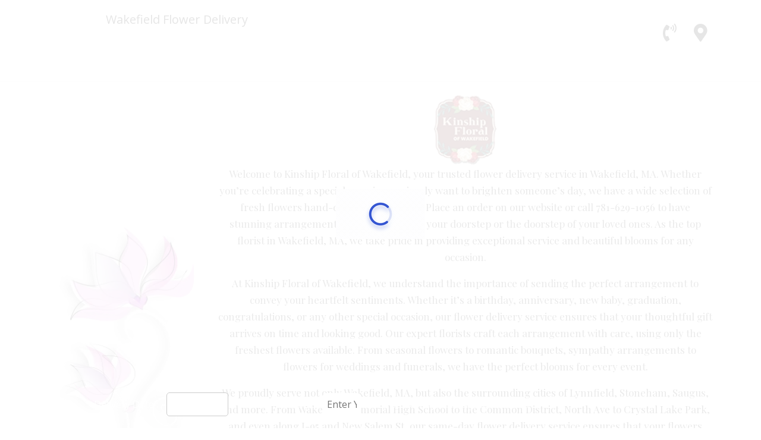

--- FILE ---
content_type: text/html; charset=UTF-8
request_url: https://www.wakefieldfloral.com/product-search/
body_size: 26640
content:
<!doctype html>
<html lang="en-US">
   <head>


      <meta charset="UTF-8">
      <meta name="viewport" content="width=device-width, initial-scale=1">
      <link rel="profile" href="https://gmpg.org/xfn/11">
      <!--<link rel="stylesheet" href="https://code.jquery.com/ui/1.11.4/themes/smoothness/jquery-ui.css" />-->

      <meta name='robots' content='index, follow, max-image-preview:large, max-snippet:-1, max-video-preview:-1' />

	<!-- This site is optimized with the Yoast SEO plugin v21.7 - https://yoast.com/wordpress/plugins/seo/ -->
	<title>Wakefield Floral </title>
	<meta property="og:locale" content="en_US" />
	<meta property="og:type" content="website" />
	<meta property="og:site_name" content="Wakefield Floral" />
	<meta property="og:image" content="https://www.wakefieldfloral.com/wp-content/uploads/2023/12/rivertonlogo.webp" />
	<meta property="og:image:width" content="150" />
	<meta property="og:image:height" content="97" />
	<meta property="og:image:type" content="image/webp" />
	<meta name="twitter:card" content="summary_large_image" />
	<script type="application/ld+json" class="yoast-schema-graph">{"@context":"https://schema.org","@graph":[{"@type":"WebSite","@id":"https://www.wakefieldfloral.com/#website","url":"https://www.wakefieldfloral.com/","name":"Wakefield Floral","description":"Wakefield Floral ","publisher":{"@id":"https://www.wakefieldfloral.com/#organization"},"potentialAction":[{"@type":"SearchAction","target":{"@type":"EntryPoint","urlTemplate":"https://www.wakefieldfloral.com/?s={search_term_string}"},"query-input":"required name=search_term_string"}],"inLanguage":"en-US"},{"@type":"Organization","@id":"https://www.wakefieldfloral.com/#organization","name":"Wakefield Floral","url":"https://www.wakefieldfloral.com/","logo":{"@type":"ImageObject","inLanguage":"en-US","@id":"https://www.wakefieldfloral.com/#/schema/logo/image/","url":"https://www.wakefieldfloral.com/wp-content/uploads/2024/01/cropped-2024_01_08_05_43_06_330985-1.webp","contentUrl":"https://www.wakefieldfloral.com/wp-content/uploads/2024/01/cropped-2024_01_08_05_43_06_330985-1.webp","width":98,"height":98,"caption":"Wakefield Floral "},"image":{"@id":"https://www.wakefieldfloral.com/#/schema/logo/image/"}}]}</script>
	<!-- / Yoast SEO plugin. -->


<link rel='dns-prefetch' href='//cdnjs.cloudflare.com' />
<link rel='dns-prefetch' href='//code.jquery.com' />
<link rel='dns-prefetch' href='//cdn.jsdelivr.net' />
<link rel='dns-prefetch' href='//use.fontawesome.com' />
<link rel='dns-prefetch' href='//fonts.googleapis.com' />
<link rel="alternate" type="application/rss+xml" title="Wakefield Floral  &raquo; Feed" href="https://www.wakefieldfloral.com/feed/" />
<link rel="alternate" type="application/rss+xml" title="Wakefield Floral  &raquo; Comments Feed" href="https://www.wakefieldfloral.com/comments/feed/" />
<script>
window._wpemojiSettings = {"baseUrl":"https:\/\/s.w.org\/images\/core\/emoji\/14.0.0\/72x72\/","ext":".png","svgUrl":"https:\/\/s.w.org\/images\/core\/emoji\/14.0.0\/svg\/","svgExt":".svg","source":{"concatemoji":"https:\/\/www.wakefieldfloral.com\/wp-includes\/js\/wp-emoji-release.min.js?ver=6.4.2"}};
/*! This file is auto-generated */
!function(i,n){var o,s,e;function c(e){try{var t={supportTests:e,timestamp:(new Date).valueOf()};sessionStorage.setItem(o,JSON.stringify(t))}catch(e){}}function p(e,t,n){e.clearRect(0,0,e.canvas.width,e.canvas.height),e.fillText(t,0,0);var t=new Uint32Array(e.getImageData(0,0,e.canvas.width,e.canvas.height).data),r=(e.clearRect(0,0,e.canvas.width,e.canvas.height),e.fillText(n,0,0),new Uint32Array(e.getImageData(0,0,e.canvas.width,e.canvas.height).data));return t.every(function(e,t){return e===r[t]})}function u(e,t,n){switch(t){case"flag":return n(e,"\ud83c\udff3\ufe0f\u200d\u26a7\ufe0f","\ud83c\udff3\ufe0f\u200b\u26a7\ufe0f")?!1:!n(e,"\ud83c\uddfa\ud83c\uddf3","\ud83c\uddfa\u200b\ud83c\uddf3")&&!n(e,"\ud83c\udff4\udb40\udc67\udb40\udc62\udb40\udc65\udb40\udc6e\udb40\udc67\udb40\udc7f","\ud83c\udff4\u200b\udb40\udc67\u200b\udb40\udc62\u200b\udb40\udc65\u200b\udb40\udc6e\u200b\udb40\udc67\u200b\udb40\udc7f");case"emoji":return!n(e,"\ud83e\udef1\ud83c\udffb\u200d\ud83e\udef2\ud83c\udfff","\ud83e\udef1\ud83c\udffb\u200b\ud83e\udef2\ud83c\udfff")}return!1}function f(e,t,n){var r="undefined"!=typeof WorkerGlobalScope&&self instanceof WorkerGlobalScope?new OffscreenCanvas(300,150):i.createElement("canvas"),a=r.getContext("2d",{willReadFrequently:!0}),o=(a.textBaseline="top",a.font="600 32px Arial",{});return e.forEach(function(e){o[e]=t(a,e,n)}),o}function t(e){var t=i.createElement("script");t.src=e,t.defer=!0,i.head.appendChild(t)}"undefined"!=typeof Promise&&(o="wpEmojiSettingsSupports",s=["flag","emoji"],n.supports={everything:!0,everythingExceptFlag:!0},e=new Promise(function(e){i.addEventListener("DOMContentLoaded",e,{once:!0})}),new Promise(function(t){var n=function(){try{var e=JSON.parse(sessionStorage.getItem(o));if("object"==typeof e&&"number"==typeof e.timestamp&&(new Date).valueOf()<e.timestamp+604800&&"object"==typeof e.supportTests)return e.supportTests}catch(e){}return null}();if(!n){if("undefined"!=typeof Worker&&"undefined"!=typeof OffscreenCanvas&&"undefined"!=typeof URL&&URL.createObjectURL&&"undefined"!=typeof Blob)try{var e="postMessage("+f.toString()+"("+[JSON.stringify(s),u.toString(),p.toString()].join(",")+"));",r=new Blob([e],{type:"text/javascript"}),a=new Worker(URL.createObjectURL(r),{name:"wpTestEmojiSupports"});return void(a.onmessage=function(e){c(n=e.data),a.terminate(),t(n)})}catch(e){}c(n=f(s,u,p))}t(n)}).then(function(e){for(var t in e)n.supports[t]=e[t],n.supports.everything=n.supports.everything&&n.supports[t],"flag"!==t&&(n.supports.everythingExceptFlag=n.supports.everythingExceptFlag&&n.supports[t]);n.supports.everythingExceptFlag=n.supports.everythingExceptFlag&&!n.supports.flag,n.DOMReady=!1,n.readyCallback=function(){n.DOMReady=!0}}).then(function(){return e}).then(function(){var e;n.supports.everything||(n.readyCallback(),(e=n.source||{}).concatemoji?t(e.concatemoji):e.wpemoji&&e.twemoji&&(t(e.twemoji),t(e.wpemoji)))}))}((window,document),window._wpemojiSettings);
</script>
<style id='wp-emoji-styles-inline-css'>

	img.wp-smiley, img.emoji {
		display: inline !important;
		border: none !important;
		box-shadow: none !important;
		height: 1em !important;
		width: 1em !important;
		margin: 0 0.07em !important;
		vertical-align: -0.1em !important;
		background: none !important;
		padding: 0 !important;
	}
</style>
<link rel='stylesheet' id='wp-block-library-css' href='https://www.wakefieldfloral.com/wp-includes/css/dist/block-library/style.min.css?ver=6.4.2' media='all' />
<style id='classic-theme-styles-inline-css'>
/*! This file is auto-generated */
.wp-block-button__link{color:#fff;background-color:#32373c;border-radius:9999px;box-shadow:none;text-decoration:none;padding:calc(.667em + 2px) calc(1.333em + 2px);font-size:1.125em}.wp-block-file__button{background:#32373c;color:#fff;text-decoration:none}
</style>
<style id='global-styles-inline-css'>
body{--wp--preset--color--black: #000000;--wp--preset--color--cyan-bluish-gray: #abb8c3;--wp--preset--color--white: #ffffff;--wp--preset--color--pale-pink: #f78da7;--wp--preset--color--vivid-red: #cf2e2e;--wp--preset--color--luminous-vivid-orange: #ff6900;--wp--preset--color--luminous-vivid-amber: #fcb900;--wp--preset--color--light-green-cyan: #7bdcb5;--wp--preset--color--vivid-green-cyan: #00d084;--wp--preset--color--pale-cyan-blue: #8ed1fc;--wp--preset--color--vivid-cyan-blue: #0693e3;--wp--preset--color--vivid-purple: #9b51e0;--wp--preset--gradient--vivid-cyan-blue-to-vivid-purple: linear-gradient(135deg,rgba(6,147,227,1) 0%,rgb(155,81,224) 100%);--wp--preset--gradient--light-green-cyan-to-vivid-green-cyan: linear-gradient(135deg,rgb(122,220,180) 0%,rgb(0,208,130) 100%);--wp--preset--gradient--luminous-vivid-amber-to-luminous-vivid-orange: linear-gradient(135deg,rgba(252,185,0,1) 0%,rgba(255,105,0,1) 100%);--wp--preset--gradient--luminous-vivid-orange-to-vivid-red: linear-gradient(135deg,rgba(255,105,0,1) 0%,rgb(207,46,46) 100%);--wp--preset--gradient--very-light-gray-to-cyan-bluish-gray: linear-gradient(135deg,rgb(238,238,238) 0%,rgb(169,184,195) 100%);--wp--preset--gradient--cool-to-warm-spectrum: linear-gradient(135deg,rgb(74,234,220) 0%,rgb(151,120,209) 20%,rgb(207,42,186) 40%,rgb(238,44,130) 60%,rgb(251,105,98) 80%,rgb(254,248,76) 100%);--wp--preset--gradient--blush-light-purple: linear-gradient(135deg,rgb(255,206,236) 0%,rgb(152,150,240) 100%);--wp--preset--gradient--blush-bordeaux: linear-gradient(135deg,rgb(254,205,165) 0%,rgb(254,45,45) 50%,rgb(107,0,62) 100%);--wp--preset--gradient--luminous-dusk: linear-gradient(135deg,rgb(255,203,112) 0%,rgb(199,81,192) 50%,rgb(65,88,208) 100%);--wp--preset--gradient--pale-ocean: linear-gradient(135deg,rgb(255,245,203) 0%,rgb(182,227,212) 50%,rgb(51,167,181) 100%);--wp--preset--gradient--electric-grass: linear-gradient(135deg,rgb(202,248,128) 0%,rgb(113,206,126) 100%);--wp--preset--gradient--midnight: linear-gradient(135deg,rgb(2,3,129) 0%,rgb(40,116,252) 100%);--wp--preset--font-size--small: 13px;--wp--preset--font-size--medium: 20px;--wp--preset--font-size--large: 36px;--wp--preset--font-size--x-large: 42px;--wp--preset--spacing--20: 0.44rem;--wp--preset--spacing--30: 0.67rem;--wp--preset--spacing--40: 1rem;--wp--preset--spacing--50: 1.5rem;--wp--preset--spacing--60: 2.25rem;--wp--preset--spacing--70: 3.38rem;--wp--preset--spacing--80: 5.06rem;--wp--preset--shadow--natural: 6px 6px 9px rgba(0, 0, 0, 0.2);--wp--preset--shadow--deep: 12px 12px 50px rgba(0, 0, 0, 0.4);--wp--preset--shadow--sharp: 6px 6px 0px rgba(0, 0, 0, 0.2);--wp--preset--shadow--outlined: 6px 6px 0px -3px rgba(255, 255, 255, 1), 6px 6px rgba(0, 0, 0, 1);--wp--preset--shadow--crisp: 6px 6px 0px rgba(0, 0, 0, 1);}:where(.is-layout-flex){gap: 0.5em;}:where(.is-layout-grid){gap: 0.5em;}body .is-layout-flow > .alignleft{float: left;margin-inline-start: 0;margin-inline-end: 2em;}body .is-layout-flow > .alignright{float: right;margin-inline-start: 2em;margin-inline-end: 0;}body .is-layout-flow > .aligncenter{margin-left: auto !important;margin-right: auto !important;}body .is-layout-constrained > .alignleft{float: left;margin-inline-start: 0;margin-inline-end: 2em;}body .is-layout-constrained > .alignright{float: right;margin-inline-start: 2em;margin-inline-end: 0;}body .is-layout-constrained > .aligncenter{margin-left: auto !important;margin-right: auto !important;}body .is-layout-constrained > :where(:not(.alignleft):not(.alignright):not(.alignfull)){max-width: var(--wp--style--global--content-size);margin-left: auto !important;margin-right: auto !important;}body .is-layout-constrained > .alignwide{max-width: var(--wp--style--global--wide-size);}body .is-layout-flex{display: flex;}body .is-layout-flex{flex-wrap: wrap;align-items: center;}body .is-layout-flex > *{margin: 0;}body .is-layout-grid{display: grid;}body .is-layout-grid > *{margin: 0;}:where(.wp-block-columns.is-layout-flex){gap: 2em;}:where(.wp-block-columns.is-layout-grid){gap: 2em;}:where(.wp-block-post-template.is-layout-flex){gap: 1.25em;}:where(.wp-block-post-template.is-layout-grid){gap: 1.25em;}.has-black-color{color: var(--wp--preset--color--black) !important;}.has-cyan-bluish-gray-color{color: var(--wp--preset--color--cyan-bluish-gray) !important;}.has-white-color{color: var(--wp--preset--color--white) !important;}.has-pale-pink-color{color: var(--wp--preset--color--pale-pink) !important;}.has-vivid-red-color{color: var(--wp--preset--color--vivid-red) !important;}.has-luminous-vivid-orange-color{color: var(--wp--preset--color--luminous-vivid-orange) !important;}.has-luminous-vivid-amber-color{color: var(--wp--preset--color--luminous-vivid-amber) !important;}.has-light-green-cyan-color{color: var(--wp--preset--color--light-green-cyan) !important;}.has-vivid-green-cyan-color{color: var(--wp--preset--color--vivid-green-cyan) !important;}.has-pale-cyan-blue-color{color: var(--wp--preset--color--pale-cyan-blue) !important;}.has-vivid-cyan-blue-color{color: var(--wp--preset--color--vivid-cyan-blue) !important;}.has-vivid-purple-color{color: var(--wp--preset--color--vivid-purple) !important;}.has-black-background-color{background-color: var(--wp--preset--color--black) !important;}.has-cyan-bluish-gray-background-color{background-color: var(--wp--preset--color--cyan-bluish-gray) !important;}.has-white-background-color{background-color: var(--wp--preset--color--white) !important;}.has-pale-pink-background-color{background-color: var(--wp--preset--color--pale-pink) !important;}.has-vivid-red-background-color{background-color: var(--wp--preset--color--vivid-red) !important;}.has-luminous-vivid-orange-background-color{background-color: var(--wp--preset--color--luminous-vivid-orange) !important;}.has-luminous-vivid-amber-background-color{background-color: var(--wp--preset--color--luminous-vivid-amber) !important;}.has-light-green-cyan-background-color{background-color: var(--wp--preset--color--light-green-cyan) !important;}.has-vivid-green-cyan-background-color{background-color: var(--wp--preset--color--vivid-green-cyan) !important;}.has-pale-cyan-blue-background-color{background-color: var(--wp--preset--color--pale-cyan-blue) !important;}.has-vivid-cyan-blue-background-color{background-color: var(--wp--preset--color--vivid-cyan-blue) !important;}.has-vivid-purple-background-color{background-color: var(--wp--preset--color--vivid-purple) !important;}.has-black-border-color{border-color: var(--wp--preset--color--black) !important;}.has-cyan-bluish-gray-border-color{border-color: var(--wp--preset--color--cyan-bluish-gray) !important;}.has-white-border-color{border-color: var(--wp--preset--color--white) !important;}.has-pale-pink-border-color{border-color: var(--wp--preset--color--pale-pink) !important;}.has-vivid-red-border-color{border-color: var(--wp--preset--color--vivid-red) !important;}.has-luminous-vivid-orange-border-color{border-color: var(--wp--preset--color--luminous-vivid-orange) !important;}.has-luminous-vivid-amber-border-color{border-color: var(--wp--preset--color--luminous-vivid-amber) !important;}.has-light-green-cyan-border-color{border-color: var(--wp--preset--color--light-green-cyan) !important;}.has-vivid-green-cyan-border-color{border-color: var(--wp--preset--color--vivid-green-cyan) !important;}.has-pale-cyan-blue-border-color{border-color: var(--wp--preset--color--pale-cyan-blue) !important;}.has-vivid-cyan-blue-border-color{border-color: var(--wp--preset--color--vivid-cyan-blue) !important;}.has-vivid-purple-border-color{border-color: var(--wp--preset--color--vivid-purple) !important;}.has-vivid-cyan-blue-to-vivid-purple-gradient-background{background: var(--wp--preset--gradient--vivid-cyan-blue-to-vivid-purple) !important;}.has-light-green-cyan-to-vivid-green-cyan-gradient-background{background: var(--wp--preset--gradient--light-green-cyan-to-vivid-green-cyan) !important;}.has-luminous-vivid-amber-to-luminous-vivid-orange-gradient-background{background: var(--wp--preset--gradient--luminous-vivid-amber-to-luminous-vivid-orange) !important;}.has-luminous-vivid-orange-to-vivid-red-gradient-background{background: var(--wp--preset--gradient--luminous-vivid-orange-to-vivid-red) !important;}.has-very-light-gray-to-cyan-bluish-gray-gradient-background{background: var(--wp--preset--gradient--very-light-gray-to-cyan-bluish-gray) !important;}.has-cool-to-warm-spectrum-gradient-background{background: var(--wp--preset--gradient--cool-to-warm-spectrum) !important;}.has-blush-light-purple-gradient-background{background: var(--wp--preset--gradient--blush-light-purple) !important;}.has-blush-bordeaux-gradient-background{background: var(--wp--preset--gradient--blush-bordeaux) !important;}.has-luminous-dusk-gradient-background{background: var(--wp--preset--gradient--luminous-dusk) !important;}.has-pale-ocean-gradient-background{background: var(--wp--preset--gradient--pale-ocean) !important;}.has-electric-grass-gradient-background{background: var(--wp--preset--gradient--electric-grass) !important;}.has-midnight-gradient-background{background: var(--wp--preset--gradient--midnight) !important;}.has-small-font-size{font-size: var(--wp--preset--font-size--small) !important;}.has-medium-font-size{font-size: var(--wp--preset--font-size--medium) !important;}.has-large-font-size{font-size: var(--wp--preset--font-size--large) !important;}.has-x-large-font-size{font-size: var(--wp--preset--font-size--x-large) !important;}
.wp-block-navigation a:where(:not(.wp-element-button)){color: inherit;}
:where(.wp-block-post-template.is-layout-flex){gap: 1.25em;}:where(.wp-block-post-template.is-layout-grid){gap: 1.25em;}
:where(.wp-block-columns.is-layout-flex){gap: 2em;}:where(.wp-block-columns.is-layout-grid){gap: 2em;}
.wp-block-pullquote{font-size: 1.5em;line-height: 1.6;}
</style>
<link rel='stylesheet' id='flower-style-css' href='https://www.wakefieldfloral.com/wp-content/themes/sandyflowershop/style.css?ver=1.0.0' media='all' />
<link rel='stylesheet' id='bootstrap-css-css' href='https://cdn.jsdelivr.net/npm/bootstrap@5.1.1/dist/css/bootstrap.min.css?ver=6.4.2' media='all' />
<link rel='stylesheet' id='font-awesome-css' href='https://use.fontawesome.com/releases/v5.8.1/css/all.css?ver=6.4.2' media='all' />
<link rel='stylesheet' id='slick-css-css' href='https://cdnjs.cloudflare.com/ajax/libs/slick-carousel/1.8.0/slick.min.css?ver=6.4.2' media='all' />
<link rel='stylesheet' id='theme-css-css' href='https://cdnjs.cloudflare.com/ajax/libs/slick-carousel/1.8.0/slick-theme.min.css?ver=6.4.2' media='all' />
<link rel='stylesheet' id='custom-css' href='https://www.wakefieldfloral.com/wp-content/themes/sandyflowershop/css/custom.css?ver=1713339160' media='all' />
<link rel='stylesheet' id='jquery-ui-css' href='https://code.jquery.com/ui/1.13.0/themes/smoothness/jquery-ui.css?ver=6.4.2' media='all' />
<link rel='stylesheet' id='mm-compiled-options-mobmenu-css' href='https://www.wakefieldfloral.com/wp-content/uploads/dynamic-mobmenu.css?ver=2.8.4-707' media='all' />
<link rel='stylesheet' id='mm-google-webfont-playfair-display-css' href='//fonts.googleapis.com/css?family=Playfair+Display%3Ainherit%2C600%2C400&#038;subset=latin%2Clatin-ext&#038;ver=6.4.2' media='all' />
<link rel='stylesheet' id='cssmobmenu-icons-css' href='https://www.wakefieldfloral.com/wp-content/plugins/mobile-menu/includes/css/mobmenu-icons.css?ver=6.4.2' media='all' />
<link rel='stylesheet' id='cssmobmenu-css' href='https://www.wakefieldfloral.com/wp-content/plugins/mobile-menu/includes/css/mobmenu.css?ver=2.8.4' media='all' />
<script src="https://cdnjs.cloudflare.com/ajax/libs/jquery/3.5.1/jquery.min.js?ver=6.4.2" id="js-js"></script>
<script src="https://www.wakefieldfloral.com/wp-includes/js/jquery/jquery.min.js?ver=3.7.1" id="jquery-core-js"></script>
<script src="https://www.wakefieldfloral.com/wp-includes/js/jquery/jquery-migrate.min.js?ver=3.4.1" id="jquery-migrate-js"></script>
<script src="https://code.jquery.com/ui/1.13.0/jquery-ui.js?ver=6.4.2" id="jquery-ui-js"></script>
<script src="https://cdnjs.cloudflare.com/ajax/libs/jquery-validate/1.19.3/jquery.validate.min.js?ver=6.4.2" id="jquery-validate-js"></script>
<script src="https://cdnjs.cloudflare.com/ajax/libs/jquery-validate/1.19.3/additional-methods.js?ver=6.4.2" id="jquery-ad-methods-js"></script>
<script src="https://www.wakefieldfloral.com/wp-content/themes/sandyflowershop/js/custom.js?ver=1713347175" id="custom-functions-js"></script>
<script src="https://www.wakefieldfloral.com/wp-content/themes/sandyflowershop/js/custom-functions.js?ver=6.4.2" id="custom-functions-new-js"></script>
<script src="https://cdn.jsdelivr.net/npm/bootstrap@5.1.1/dist/js/bootstrap.bundle.min.js?ver=6.4.2" id="boot-bundle-js"></script>
<script src="https://www.wakefieldfloral.com/wp-content/plugins/mobile-menu/includes/js/mobmenu.js?ver=2.8.4" id="mobmenujs-js"></script>
<link rel="https://api.w.org/" href="https://www.wakefieldfloral.com/wp-json/" /><link rel="EditURI" type="application/rsd+xml" title="RSD" href="https://www.wakefieldfloral.com/xmlrpc.php?rsd" />
<meta name="generator" content="WordPress 6.4.2" />
<link rel="icon" href="https://www.wakefieldfloral.com/wp-content/uploads/2024/01/cropped-2024_01_08_05_43_06_330985-32x32.webp" sizes="32x32" />
<link rel="icon" href="https://www.wakefieldfloral.com/wp-content/uploads/2024/01/cropped-2024_01_08_05_43_06_330985-192x192.webp" sizes="192x192" />
<link rel="apple-touch-icon" href="https://www.wakefieldfloral.com/wp-content/uploads/2024/01/cropped-2024_01_08_05_43_06_330985-180x180.webp" />
<meta name="msapplication-TileImage" content="https://www.wakefieldfloral.com/wp-content/uploads/2024/01/cropped-2024_01_08_05_43_06_330985-270x270.webp" />
<style id='mm-mobmenu'>@media (-webkit-min-device-pixel-ratio: 2), (min-resolution: 192dpi) {

	.mob-menu-logo-holder .mob-retina-logo {
		display: inline-block;
	}
	.mob-standard-logo {
		display: none!important;
	}
}

@media screen and ( min-width: 782px ){
		body.admin-bar .mobmenu, body.admin-bar .mobmenu-panel, .show-nav-left.admin-bar .mobmenu-overlay, .show-nav-right.admin-bar .mobmenu-overlay {
			top: 32px!important;
		}
				body.admin-bar .mobmenu-search-holder {
				top: 82px!important;
		}
}

@media screen and ( max-width: 782px ){
	body.admin-bar .mobmenu, body.admin-bar .mobmenu-panel, .show-nav-left.admin-bar .mobmenu-overlay, .show-nav-right.admin-bar .mobmenu-overlay {
		top: 46px!important;
	}

	body.admin-bar .mob-menu-header-banner {
		top: 0px!important;
	}
		body.admin-bar .mobmenu-search-holder {
		top: 96px!important;
	}
	body.admin-bar  .mob-menu-slideout .mobmenu-search-holder {
		top: 50px!important;
	}

}

@media screen and ( max-width: 479px ) {
	.mob-menu-overlay .mobmenu-content {
		padding-top: 5%;
	}
}

@media screen and ( max-width: 782px ) {
	.mob-menu-overlay .mobmenu-content {
		padding-top: 10%;
	}
}

@media screen and ( min-width: 782px ) {
	#mobmenu-footer li:hover {
		background-color: ;
	}
	#mobmenu-footer li:hover i {
		color: ;
	}
}

@media only screen and (min-width:992px){
	.mob_menu, .mobmenu-panel, .mobmenu, .mobmenu-cart-panel, .mobmenu-footer-menu-holder, .mobmenu-right-panel, .mobmenu-left-panel  {
		display: none!important;
	}
}

@media only screen and (max-width:991px) {

			
	.mobmenur-container i {
		color: #FFF;
	}
	.mobmenul-container i {
		color: #FFF;
	}
	.mobmenul-container img {
		max-height:  40px;
		float: left;
	}
	.mobmenur-container img {
		max-height:  40px;
		float: right;
	}
	.mob-expand-submenu i {
		font-size: 16px;
	}
	#mobmenuleft li a , #mobmenuleft li a:visited, .mobmenu-content h2, .mobmenu-content h3, .show-nav-left .mob-menu-copyright, .show-nav-left .mob-expand-submenu i {
		color: #666;

	}
	.mob-cancel-button {
		font-size: 16px!important;
	}

	/* 3rd Level Left Menu Items Background color on Hover*/
	.mobmenu-content #mobmenuleft .sub-menu  .sub-menu li a:hover {
		color: #ccc;
	}
	/* 3rd Level Left Menu Items Background color on Hover*/
	.mobmenu-content #mobmenuleft .sub-menu .sub-menu li:hover {
		background-color: #666;
	}
	.mobmenu-content #mobmenuleft li:hover, .mobmenu-content #mobmenuright li:hover  {
		background-color: #666;
	}
	.mobmenu-content #mobmenuright li:hover  {
		background-color: #f8e7fe ;
	}
	/* 3rd Level Right Menu Items Background color on Hover*/
	.mobmenu-content #mobmenuright .sub-menu .sub-menu li:hover {
		background-color: #666;
	}
	/* 3rd Level Right Menu Items Background color on Hover*/
	.mobmenu-content #mobmenuright .sub-menu  .sub-menu li a:hover {
		color: #ccc;
	}

		.mobmenu-content #mobmenuleft .sub-menu {
		background-color: #3a3a3a ;
		margin: 0;
		color: #fff ;
		width: 100%;
		position: initial;
		height: 100%;
	}
	.mob-menu-left-bg-holder {
				opacity: 1;
		background-attachment: fixed ;
		background-position: center top ;
		-webkit-background-size:  cover;
		-moz-background-size: cover;
		background-size: cover;
	}
	.mob-menu-right-bg-holder { 
				opacity: 1;
		background-attachment: fixed ;
		background-position: center top ;
		-webkit-background-size: cover;
		-moz-background-size: cover;
		background-size:  cover;
	}
		.mobmenu-content #mobmenuleft .sub-menu a {
		color: #fff ;
	}
	.mobmenu-content #mobmenuright .sub-menu  a {
		color: #fff ;
	}
	.mobmenu-content #mobmenuright .sub-menu .sub-menu {
		background-color: inherit;
	}
	.mobmenu-content #mobmenuright .sub-menu {
		background-color: #ffffff ;
		margin: 0;
		color: #fff ;
		position: initial;
		width: 100%;
	}
	#mobmenuleft li:hover a, #mobmenuleft li:hover i {
		color: #FFF;
	}
	#mobmenuright li a , #mobmenuright li a:visited, .show-nav-right .mob-menu-copyright, .show-nav-right .mob-expand-submenu i {
		color: #7b4090 ;
	}
	#mobmenuright li a:hover {
		color: #FFF ;
	}
	.mobmenul-container {
		top: 10px;
		margin-left: 5px;
		margin-top: 0px;
		height: 50px;
		float: left;
	}
	.mobmenur-container {
		top: 10px;
		margin-right: 5px;
		margin-top: 0px;
	}
		.mob-menu-logo-holder {
		margin-top:   0px;
		text-align:   center;
		margin-left:  0;
		margin-right: 0;
		height:       50px;
			}
	.mob-menu-header-holder {
		width:  100% ;
		background-color: transparent ;
		height: 50px ;
		position:fixed;
	}
	body.mob-menu-overlay, body.mob-menu-slideout, body.mob-menu-slideout-over, body.mob-menu-slideout-top {
		padding-top: 0px;
	}
		.mobmenul-container, .mobmenur-container{
		position: absolute; 
	}
	.mobmenu-left-panel {
		background-color:#F7F7F7;;
		width:  270px;  
	}
	.mobmenu-right-panel {
		background-color:#ffffff;		width:  270px; 
	}
	.show-nav-left .mobmenu-overlay, .show-nav-right .mobmenu-overlay, .show-mob-menu-search .mobmenu-overlay  {
		background: rgba(0,0,0,0.27);
	}
	.mob-menu-slideout-top .mobmenu-overlay {
		display:none!important;
	}
	.mob-menu-slideout.show-nav-left .mobmenu-push-wrap, .mob-menu-slideout.show-nav-left .mob-menu-header-holder {
		-webkit-transform: translateX(270px);
		-moz-transform: translateX(270px);
		-ms-transform: translateX(270px);
		-o-transform: translateX(270px);
		transform: translateX(270px);
	}
	.mob-menu-slideout.show-nav-right .mobmenu-push-wrap, .mob-menu-slideout.show-nav-right .mob-menu-header-holder {
		-webkit-transform: translateX(-270px);
		-moz-transform: translateX(-270px);
		-ms-transform: translateX(-270px);
		-o-transform: translateX(-270px);
		transform: translateX(-270px);
	}
	.mob-menu-slideout-top .mobmenu-panel {
		width:  100%;
		height: 100%;
		z-index: 1;
		position: fixed;
		left: 0px;
		top: 0px;
		max-height: 100%;
		-webkit-transform: translateY(-100%);
		-moz-transform: translateY(-100%);
		-ms-transform: translateY(-100%);
		-o-transform: translateY(-100%);
		transform: translateY(-100%);
	}
	.mob-menu-slideout-top.show-nav-left .show-panel, .mob-menu-slideout-top.show-nav-right .show-panel  {
		-webkit-transform: translateY(0px);
		-moz-transform: translateY(0px);
		-ms-transform: translateY(0px);
		-o-transform: translateY(0px);
		transform: translateY(0px);
		z-index: 300000;
	}
	.mob-menu-slideout-over.show-nav-left .mobmenu-left-panel {
		overflow: hidden;
	}
	.show-nav-left .mobmenu-panel.show-panel , .show-nav-right .mobmenu-panel.show-panel {
		z-index: 300000;
	}
	/* Hides everything pushed outside of it */
	.mob-menu-slideout .mobmenu-panel, .mob-menu-slideout-over .mobmenu-panel, .mob-menu-slideout .mobmenu-cart-panel, .mob-menu-slideout-over .mobmenu-cart-panel {
		position: fixed;
		top: 0;
		height: 100%;
		overflow-y: auto;
		overflow-x: auto;
		z-index: 10000;
		opacity: 1;
	}
	/*End of Mobmenu Slide Over */
	.mobmenu .headertext { 
		color: #FFF ;
		text-decoration: none;
	}
	.headertext span {
		position: initial;
		line-height: 50px;
	}
	.mobmenu-search-holder {
		top: 50px;
	}
	/*Premium options  */
	
	/* Mobile Menu Frontend CSS Style*/
	body.mob-menu-overlay, body.mob-menu-slideout, body.mob-menu-slideout-over, body.mob-menu-slideout-top  {
		overflow-x: hidden;
	}
	
	.mobmenu-left-panel li a, .leftmbottom, .leftmtop{
		padding-left: 10%;
		padding-right: 10%;
	}
	.mobmenu-content li > .sub-menu li {
		padding-left: calc(10*1%);
	}

	.mobmenu-right-panel li, .rightmbottom, .rightmtop{
		padding-left: 10%;
		padding-right: 10%;
	}
	.mobmenul-container i {
		line-height: 30px;
		font-size: 30px;
		float: left;
	}
	.left-menu-icon-text {
		float: left;
		line-height: 30px;
		color: #222;
	}
	.mobmenu-left-panel .mobmenu-display-name {
		color: #666;
	}
	.right-menu-icon-text {
		float: right;
		line-height: 30px;
		color: #222;
	}
	.mobmenur-container i {
		line-height: 30px;
		font-size: 30px;
		float: right;
	}
	.nav, .main-navigation, .genesis-nav-menu, #main-header, #et-top-navigation, .site-header, .site-branding, .ast-mobile-menu-buttons, .storefront-handheld-footer-bar, .hide {
		display: none!important;
	}
	
	.mob-standard-logo {
		display: inline-block;
		height:50px!important;	}
	.mob-retina-logo {
		height:50px!important;	}
	.mobmenu-content #mobmenuleft > li > a:hover {
		background-color: #666;
	}

	.mobmenu-content #mobmenuright > li > a:hover {
		background-color: #f8e7fe;
	}
	.mobmenu-left-panel .mob-cancel-button {
		color: #666;
	}
	.mobmenu-right-panel .mob-cancel-button {
		color: #666;
	}	
	
}


.mob-menu-logo-holder > .headertext span,.mobmenu input.mob-menu-search-field {
	font-family:Playfair Display;
	font-size:20px;
	font-weight:inherit;
	font-style:normal;
	letter-spacing:normal;
	text-transform:none;
}

.left-menu-icon-text {
	font-family:Playfair Display;
	font-size:inherit;
	font-weight:inherit;
	font-style:normal;
	line-height:1.5em;
	letter-spacing:normal;
	text-transform:none;
}

#mobmenuleft .mob-expand-submenu,#mobmenuleft > .widgettitle,#mobmenuleft li a,#mobmenuleft li a:visited,#mobmenuleft .mobmenu-content h2,#mobmenuleft .mobmenu-content h3,.mobmenu-left-panel .mobmenu-display-name, .mobmenu-content .mobmenu-tabs-header li {
	font-family:Playfair Display;
	font-size:inherit;
	font-weight:inherit;
	font-style:normal;
	line-height:1.5em;
	letter-spacing:normal;
	text-transform:none;
}

.right-menu-icon-text {
	font-family:Playfair Display;
	font-size:inherit;
	font-weight:inherit;
	font-style:normal;
	line-height:1.5em;
	letter-spacing:normal;
	text-transform:none;
}

#mobmenuright li a,#mobmenuright li a:visited,#mobmenuright .mobmenu-content h2,#mobmenuright .mobmenu-content h3,.mobmenu-left-panel .mobmenu-display-name {
	font-family:Playfair Display;
	font-size:18px;
	font-weight:600;
	font-style:normal;
	line-height:1.5em;
	letter-spacing:normal;
	text-transform:none;
}

</style>		<style id="wp-custom-css">
			.ptext.mh ul {
    text-align: left! important;
}		</style>
		      <script src="https://cdnjs.cloudflare.com/ajax/libs/luxon/1.24.1/luxon.min.js">


      </script>
      <script src="https://code.jquery.com/jquery-3.6.0.min.js"></script>
<!-- GTM code starts  -->
<!-- GTM code end -->

      
   </head>
   
   <body class="blog wp-custom-logo hfeed mob-menu-slideout-over">

      <style>
      a.edit_zipcode_icon.d-none {
    display: none !important;
}
     /* .row.header-bottom-menu-outer {
    background-color: !important;

}*/
a.store-logo img {
    width: 150px;
    height: 98px;
}
.footer-bottom {
  
    padding: 15px 0 0 0 !important;
 
}

img.mob-retina-logo {
    height: 70px !important;
    margin: 3px;
}
.bottom_drawer .header_bar {
  
    border-radius: 4px 4px 0 0;
    color: #fff;
    padding: 10px 15px;
    width: 1024px;
    margin: 0 auto;
    text-align: center;
    cursor: pointer;
}
.bottom_drawer .body_area {
    background:  #0b6b0b!important;
    display: none;
    overflow: hidden;
    padding: 20px;
}
.banner-caption h2 { 
   
    font-size: 45px;
    text-transform: capitalize;
}

a.edit_zipcode_icon {
    padding: 10px;
    background:  #e54179!important;
    border-radius: 10px;
}

a.edit_zipcode_icon:hover {
    background: #e580a2!important;
    color: #79468b !important;
}

.footer-header h3 {
    font-size: 16px;
    font-weight: bold;
    
    border-bottom: solid 1px #fff;
    padding-bottom: 4%;
}


.m-menu .main-navigation span,
.m-menu .main-navigation a {
    display: block;
    text-decoration: none;
    padding: 24px 15px;
    font-weight: 500;
    font-family: 'Playfair Display', serif !important;
    text-transform: uppercase;
   
}



.main-navigation ul ul.submenu {
    padding-top: 5px;
    padding-left: 10px ! important;
}

.main-navigation ul ul.submenu a {
    border-top: 0px !important;
}
.delivery-section .bflower h2 {
    font-size: 18px;
    padding: 15px 0;
  
    text-transform: uppercase;
}

.paginationsection span {
   
    color: #0b6b0b!important;
}
.paginations{
   
    color: #0b6b0b!important;
    font-weight: 700;

}
.paginationsection a{
   
    color: #0b6b0b!important;
    font-weight: 700;

}
#site-name {
  font-size: 20px;
  / color: rgb(140, 3, 11); /
  font-weight: 600;
  padding-left: 6rem;
}



.order-adds {
  font-size: 20px;
  font-weight: bold;
}


.edit_zipcode_icons {
    color: #ffffff!important;
    padding-left: 4px;
}


input#new_strat {
    margin: 10px;
}

.mob-menu-header-holder {
    font-weight: bold;
    top: 0px;
    right: 0px;
    color: #000;
    display: block;
    z-index: 9999;
    
    height: 75px;
}
.mobmenu-content li {
    list-style: none;
    visibility: visible;
    opacity: 1;
    margin: 0;
}
img.mob-retina-logo.lazyloaded {
    height: 70px !important;
    margin: 3px;
}


@media only screen and (max-width: 991px){
.mobmenur-container {
    top: 20px;
    margin-right: 5px;
    margin-top: 0px;
}
img.mob-retina-logo {
    height: 70px !important;
    margin: 3px;
}
}
@media only screen and (max-width: 767px){
.count-section {     
  display: block !important;
}
img.mob-retina-logo {
    height: 70px !important;
    margin: 3px;
}
} 

   </style>

 <!-- GTM code starts  -->
 <!-- GTM code end -->

            <div id="page" class="site">
      <a class="skip-link screen-reader-text" href="#primary">Skip to content</a>
      </div>
      <header id="masthead" class="site-header ">  
         <div class="head-middle">
            <div class="container rows_container top-header-logo-contact-info-outer">
               <div class="row top-header-logo-contact-info">
                  <!--7-->
                  <div class="col-lg-6 col-md-6">
                     <div class="logo site-branding d-flex align-items-center">
                         <a class="store-logo"  href="https://www.wakefieldfloral.com/"></a>
                         <p class="m-0" id="site-name">Wakefield Flower Delivery</p>
                     </div>
                     <!-- .site-branding -->   
                  </div>
                  <!--5-->
                  <div class="col-lg-6 col-md-6 addresscontents top-header-contact-info-outer">
      
                     <p class="top-header-contact-num">
                      <i style='font-size:30px' class='fas'>&#xf2a0;</i>
                       <span class="phone_no"></span>     

                     </p>
                     <p class="top-header-contact-address">
                      <i style='font-size:30px' class='fas'>&#xf3c5;</i>
                      <span class='street_address'></span> <span class='store_address'></span>                      </p>
                  </div>
                 
               </div>
            </div>
           
         </div>
         <style> 
            		.head-bottom { display:block; }
            		.head-middle:not(.floriestchoice){ display:block; }  
            		</style>         <div class="head-bottom">
            
         </div>

         <input type="hidden" id="date_start">

 <input type="hidden" id="custom_date_start">
      </header>
      <div class="row header-bottom-menu-outer header">
               <div class="col-lg-12 col-md-12 addresscontents header_tops">
                  <div class="headermenus">
                  </div>
               </div>
            </div>

      <script>

window.onload = function() {
         var currentPageID = $('body').attr('class').match(/page-id-(\d+)/);
        // Check if the current page ID is found
        if (currentPageID && currentPageID.length > 1) {
            // Extracted page ID
            var pageID = currentPageID[1];
            // Log or use the page ID as needed
            console.log('Current Page ID:', pageID);
            if (pageID !=="487"){
               var newText = "All orders made by our local floral designers";
               jQuery('.banner-caption p:first').text(newText); 
            }   
        } else {
            console.log('Page ID not found.');
        }

  setTimeout(function () {
       

       getColorDetails();
    }, 4000);
    }
function getColorDetails(){
        var store_log = localStorage.getItem("logo");
  var imageUrl = store_log ; // Replace with the URL or path to your image

  var imageElement = jQuery('<img>').attr('src', imageUrl);
  var divElement = jQuery('<div>').append(imageElement);

  // Append the div element to another container element or the document body
  jQuery('.store-logo').append(divElement);
// address header
        var store_address = localStorage.getItem("store_address");
  jQuery('.store_address').append(store_address);
  jQuery('.street_address').html('');
  var street_address = localStorage.getItem("street_address");
        jQuery('.street_address').html(street_address);


// banner

 // map 
var storeAddress = store_address;
var encodedAddress = encodeURIComponent(storeAddress);
var iframeSrc = 'https://www.google.com/maps/embed?origin=mfe&pb=!1m3!2m1!1s' + encodedAddress + '!6i14!3m1!1sen!5m1!1sen';

var iframeElement = $('<iframe>').addClass('gmap_iframe').attr('src', iframeSrc).attr('frameborder', '0').attr('allowfullscreen', 'true');
$('.map').append(iframeElement);
      
// phone No 

var phone_number = localStorage.getItem("phone_number");
jQuery('.phone_no').append('<a href="tel:' + phone_number + '">' + phone_number + '</a>');

var store_name= localStorage.getItem("store_name", store_name);
  jQuery('.store_name').append(store_name);

  var order_pickup_text = localStorage.getItem("order_pickup_text");
        jQuery('.order-adds').append(order_pickup_text);

var email = localStorage.getItem("email", email);
jQuery('.email').append('<a href="mailto:' + email + '">' + email + '</a>');

//color
var primary_color = localStorage.getItem("primary_color");
var secondary_color = localStorage.getItem("secondary_color");
var header_footer_color = localStorage.getItem("header_footer_color_text");
var white_background_color = localStorage.getItem("white_background_color");
var selected_box_color = localStorage.getItem("selected_box_color");
var phone_number = localStorage.getItem("phone_number");
var store_name= localStorage.getItem("store_name");
var order_pickup_text = localStorage.getItem("order_pickup_text");
var email = localStorage.getItem("email");
var banner_image = localStorage.getItem("banner_image");
var banner_heading_color = localStorage.getItem("banner_heading_color");
var header_footer_color_text = localStorage.getItem("header_footer_color_text");
var transprant ="#ffffff";

// home banner img

jQuery('.content-section').bind('DOMNodeInserted', function(oEvent)
{
   jQuery(".homebanner").css("background", "url('"+banner_image+"')");
});
 
 jQuery('.content-section').bind('DOMNodeInserted', function(oEvent)
{
   jQuery(".innerbanner").css("background", "url('"+banner_image+"')");
});

 //mobile menu

jQuery('.gift_products_content').bind('DOMNodeInserted', function(oEvent)
{
   jQuery(".products_widget h6 a").css("color", white_background_color + " !important");
});

jQuery('.wrapper').bind('DOMNodeInserted', function(oEvent)
{
   jQuery(".home_sliders h3 a").css("color", white_background_color + " !important");
});




jQuery('.headermenus').bind('DOMNodeInserted', function(oEvent)
{
   jQuery(".main-navigation a").css("color", header_footer_color + " !important");
});

jQuery('.headermenus').bind('DOMNodeInserted', function(oEvent)
{
   jQuery(".main-navigation ul ul.submenu").css("background-color", primary_color + " !important");
});
jQuery('.headermenus').bind('DOMNodeInserted', function(oEvent)
{
   jQuery(".main-navigation ul ul.submenu a").css("background-color", primary_color + " !important");
});
jQuery('.product_detail_contents ').bind('DOMNodeInserted', function(oEvent)

{
   jQuery(".choice").css("background-color", transprant + " !important");
});
jQuery('.product_detail_contents').bind('DOMNodeInserted', function(oEvent)
{
   jQuery(".choice.active").css("background-color", selected_box_color + " !important");
});
jQuery('.product_detail_contents').bind('DOMNodeInserted', function(oEvent)
{
   jQuery(".product_detail_contents input[type='submit']").css("background-color", secondary_color + " !important");

});
jQuery('.product_detail_contents').bind('DOMNodeInserted', function(oEvent)
{
   jQuery(".pseperator h2").css("color", white_background_color + " !important");

});
jQuery('.product_detail_contents').bind('DOMNodeInserted', function(oEvent)
{
   jQuery(".products_widget h6 a").css("color", white_background_color + " !important");

});

jQuery('.site-footer').bind('DOMNodeInserted', function(oEvent)
{
   jQuery(".footer-bottom").css("background-color", primary_color + " !important");

});


jQuery('.product_category_contents').bind('DOMNodeInserted', function(oEvent)
{
   jQuery(".products_widget h6 a").css("color", white_background_color + " !important");

});

jQuery('.occasion').bind('DOMNodeInserted', function(oEvent)
{
   jQuery(".delivery-section .bflower h2").css("background-color", secondary_color + " !important");

});


jQuery('.bottom_drawer').on('DOMNodeInserted', function (oEvent) {
       
       jQuery(".bottom_drawer span#counter_content").css("color", header_footer_color_text + " !important");
   });  

   jQuery('.bottom_drawer').on('DOMNodeInserted', function (oEvent) {
       
       jQuery(".bottom_drawer .header_bar").css("color", header_footer_color_text + " !important");
   }); 


//****************************************************//
jQuery(".mobmenu-content li").css("-webkit-tap-highlight-color", primary_color + " !important"); // mobile menu color

jQuery(".mob-menu-header-holder").css("background-color", primary_color + " !important"); // mobile menu color
jQuery(".choice.active").css("background-color", selected_box_color + " !important");
jQuery(".header-bottom-menu-outer").css("background-color", primary_color + " !important");
jQuery(".header_bar").css("background-color", secondary_color + " !important");
jQuery(".banner-caption h2").css("color", banner_heading_color + " !important");
jQuery(".banner-caption p").css("color", banner_heading_color + " !important");
jQuery(".banner-caption a").css("background-color", secondary_color + " !important");
jQuery(".bottom_drawer .body_area").css("background-color", secondary_color + " !important");
jQuery(".footer-bottom.footer-header a").css("color", header_footer_color + " !important");
jQuery(".footer-bottom.footer-header a").css("color", header_footer_color + " !important");
jQuery(".footer-bottom.footer-header p").css("color", header_footer_color + " !important");
jQuery(".footer-header h3").css("color", header_footer_color + " !important");
jQuery(".footer-bottom.footer-header").css("background-color", primary_color + " !important");
jQuery("i.fas").css("color", secondary_color + " !important");
jQuery(".pcation button").css("background-color", secondary_color + " !important");// About us page BTN
jQuery(".main-navigation a").css("color", header_footer_color + " !important");
jQuery("#site-name").css("color",primary_color + " !important");
jQuery(".product_detail_contents input[type='submit']").css("background-color", secondary_color + " !important");
jQuery(".main-navigation ul ul.submenu a").css("background-color", primary_color + " !important");
jQuery("#site-name").css(
        "color",
        primary_color + " !important"
      );
  $('#site-name').text(store_name);

}

</script>
<script>
    $(window).scroll(function(){
      if ($(this).scrollTop() > 120) {
          $('.header').addClass('fixed');
      } else {
          $('.header').removeClass('fixed');
      }
});
  </script><div class='loadercontent'>
       <img src="https://www.wakefieldfloral.com/wp-content/uploads/2022/01/loading_new.gif">
</div>
<div class="product_detail_contents pt-4">
 
</div>
<style>
		.highlight {
  background: #d0c4c46b !important;
  opacity: 0.5;
  cursor: not-allowed;
}
	.order-card.col-md-12.col-lg-5.d-none-desktop {
    display: none !important;
}
	button#err_ms {
		display: none;
	}

	.popups {
		width: 100%;
		height: 100%;
		background: rgba(0, 0, 0, 0.4);
		display: none;
		position: fixed;
		top: 0;
		left: 0;
		right: 0;
		bottom: 0;
		text-align: center;
	}

	.popups .popup__contents {
		width: 80%;
		overflow: auto;
		padding: 50px;
		background: white;
		color: black;
		position: relative;
		top: 50%;
		left: 50%;
		transform: translate(-50%, -50%);
		box-sizing: border-box;
	}

	.popups .popup__contents .closes {
		position: absolute;
		right: 20px;
		top: 20px;
		width: 20px;
		display: block;
	}

	.popups .popup__contents .closes span {
		cursor: pointer;
		position: fixed;
		width: 20px;
		height: 3px;
		background: #099ccc;
	}

	.popups .popup__contents .closes span:nth-child(1) {
		transform: rotate(45deg);
	}

	.popups .popup__contents .closes span:nth-child(2) {
		transform: rotate(135deg);
	}


	.error-block {
		color: red;
	}

	p.order_days {
		font-size: 16px;
		font-weight: 600;
		color: red;
	}

	p.windows-custom-time {
		color: #621481;
		font-size: 16px;
		font-weight: 600;
	}

	.d-lable {
		color: #5b9518;
	}

	.custom-from-time label {
		width: 100%;
		color: #5b9518;
	}

	.custom-from-time #from_time_str {
		width: 85%;
		color: #621481;
		border-radius: 16px;
		border-color: #5b9518;
		border-width: 2px;

	}

	.to_time_str_class {
		width: 85%;
		color: #621481;
		border-radius: 16px;
		border-color: #5b9518;
		border-width: 2px;

	}

	.msg-red {
		font-size: 16px;
		font-weight: 600;
		color: red;
	}

	.custom-msg {
		color: #f00;
		font-size: 14px;
		display: none !important;
	}

	i.fa.fa-info-circle {
		display: none;
	}
</style>
<footer id="colophon" class="site-footer">
	<div class="footer-top">
		<div class="container">
			<div class="row">
				<div class="col-lg-3 col-md-3">
					<div class="foot-img">
						<img src="https://www.wakefieldfloral.com/wp-content/uploads/2023/01/foot-flower.webp">
					</div>
				</div>
				<div class="col-lg-9 col-md-9 foot-content">
					<div class="fimg">
						<img src="https://www.wakefieldfloral.com/wp-content/uploads/2024/01/2024_01_08_05_43_06_330985.webp">
						<p>                                    Welcome to Kinship Floral of Wakefield, your trusted flower delivery service in Wakefield, MA. Whether you&#8217;re celebrating a special occasion or simply want to brighten someone&#8217;s day, we have a wide selection of fresh flowers hand-delivered with care. Place an order on our website or call 781-629-1056 to have stunning arrangements delivered right to your doorstep or the doorstep of your loved ones. As the top florist in Wakefield, MA, we take pride in providing exceptional service and beautiful blooms for any occasion.</p>
<p>At Kinship Floral of Wakefield, we understand the importance of sending the perfect arrangement to convey your heartfelt sentiments. Whether it&#8217;s a birthday, anniversary, new baby, graduation, congratulations, or any other special occasion, our flower delivery service ensures that your thoughtful gift arrives on time and looking good. Our expert florists craft each arrangement with care, using only the freshest flowers available. From seasonal flowers to romantic bouquets, sympathy arrangements to flowers for weddings and funerals, we have the perfect blooms for every event.</p>
<p>We proudly serve not only Wakefield, MA, but also the surrounding cities of Lynnfield, Stoneham, Saugus, and more. From Wakefield Memorial High School to the Common District, North Ave to Crystal Lake Park, and even along I-95 and New Salem St, our same-day flower delivery service ensures that your flowers arrive promptly and beautifully. In addition to flowers, we also offer a variety of gift baskets and arrangements for holidays, Mother&#8217;s Day, Valentine&#8217;s Day, get well soon wishes, thinking of you, and even flowers for yourself or your home. Trust Kinship Floral of Wakefield for all your floral needs.</p>
					</div>
				</div>
			</div>
		</div>
	</div>
	<!--    start footer bar -->
	<div class="bottom_drawer sticky">
		<div class="header_bar container">
			<div class="create col-md-12">
				<div class="row">
					<div class="col-md-6"> <!--Need it today? Same Day Delivery of Flowers for-->

						<span class="free_delivery">Delivery Date :							<input type="text" id="new_strat" class="delivery_date_single dateepicker ">
							<!-- <input type="date"  id="start" name="trip-start"value="" > -->
																												<!--<img class="edit_zipcode_icon" src="https://www.wakefieldfloral.com/wp-content/uploads/2021/10/1-2.png"/>-->

						
							Delivery Zip Code :<input type="text" name="zipcode" class="delivery_zip_code delivery_zip_code_single" id="delivery_zip_codes" placeholder="Enter Your Zip Code" value=""><a class="edit_zipcode_icon d-none" href="javascript:">
								Change Zip Code </a></span>
					</div>
					<div class="col-md-6 d-flex align-items-center count-section">
						<span id="same-date" class="same-day">
							Same-Day Delivery Countdown :						</span>
						<span id="counter_content" class="timer counter_content timer_hide">

						</span>
					</div>

					<!-- 	<span class="warrow col-md-1">Central Time<i class="fas fa-sort-up" aria-hidden="true"></i></span>  -->
				</div>
			</div>
		</div>
		<!-- 	  <div class="body_area">
			<div class="container">
					<div class="row">
					 <div class="col-lg-4 col-md-4 col-sm-4"><div class="toggle-box"><h4>100%</h4><p>SATISFACTION GUARANTEE</p></div></div> <div class="col-lg-4 col-md-4 col-sm-4"><div class="toggle-box"><h4>REAL</h4><p>WE ARE A REAL LOCAL FLORIST</p></div></div> <div class="col-lg-4 col-md-4 col-sm-4"><div class="toggle-box"><h4>100%</h4><p>FLORIST DESIGNED AND HAND DELIVERED</p></div></div>					</div> 
				</div>
		  </div> -->
	</div>

	<!-- 		end -->

	<div class="footer-bottom footer-header">
		<div class="container">

			<div class="row">
				<div class="col-lg-3">
					<h3>STORE INFORMATION</h3>

					<div class="site-branding">
						<a class="store-logo" href="https://www.wakefieldfloral.com/"></a>
					</div>


					<address>
					<p class="street_address"></p>
						<p class="store_address"></p>
						<p class="phone_no"></p>
					</address>

				</div>
				<div class="col-lg-3">
					<h3>Help</h3>
					<div class="foot-link">
						<div class="menu-footer-menu-container"><ul id="primary-menu" class="menu"><li id="menu-item-147" class="menu-item menu-item-type-post_type menu-item-object-page menu-item-147"><a href="https://www.wakefieldfloral.com/terms-of-use/">Terms of Use</a></li>
<li id="menu-item-146" class="menu-item menu-item-type-post_type menu-item-object-page menu-item-privacy-policy menu-item-146"><a rel="privacy-policy" href="https://www.wakefieldfloral.com/privacy-policy/">Privacy</a></li>
<li id="menu-item-149" class="menu-item menu-item-type-custom menu-item-object-custom menu-item-149"><a href="https://www.wakefieldfloral.com/delivery-policy/">Shipping Policy</a></li>
<li id="menu-item-4024" class="menu-item menu-item-type-post_type menu-item-object-page menu-item-4024"><a href="https://www.wakefieldfloral.com/about-us/">About Us</a></li>
<li id="menu-item-4494" class="menu-item menu-item-type-post_type menu-item-object-page menu-item-4494"><a href="https://www.wakefieldfloral.com/local-flower-delivery/">Local Flower Delivery</a></li>
</ul></div>					</div>

				</div>

				<!-- <div class="col-lg-3">
					<h3>Company</h3>
					<div class="foot-link">
						<div class="menu-footer-menu-new-container"><ul id="primary-menu" class="menu"><li id="menu-item-4495" class="menu-item menu-item-type-post_type menu-item-object-page menu-item-4495"><a href="https://www.wakefieldfloral.com/reading-flower-delivery/">Reading Flower Delivery</a></li>
<li id="menu-item-4496" class="menu-item menu-item-type-post_type menu-item-object-page menu-item-4496"><a href="https://www.wakefieldfloral.com/stoneham-flower-delivery/">Stoneham Flower Delivery</a></li>
<li id="menu-item-4497" class="menu-item menu-item-type-post_type menu-item-object-page menu-item-4497"><a href="https://www.wakefieldfloral.com/lynnfield-flower-delivery/">Lynnfield Flower Delivery</a></li>
<li id="menu-item-4498" class="menu-item menu-item-type-post_type menu-item-object-page menu-item-4498"><a href="https://www.wakefieldfloral.com/wakefield-flower-delivery/">Wakefield Flower Delivery</a></li>
<li id="menu-item-4499" class="menu-item menu-item-type-post_type menu-item-object-page menu-item-4499"><a href="https://www.wakefieldfloral.com/care-florist/">care florist</a></li>
<li id="menu-item-4500" class="menu-item menu-item-type-post_type menu-item-object-page menu-item-4500"><a href="https://www.wakefieldfloral.com/hospitals/">hospitals</a></li>
<li id="menu-item-4501" class="menu-item menu-item-type-post_type menu-item-object-page menu-item-4501"><a href="https://www.wakefieldfloral.com/funeral-home/">funeral home</a></li>
</ul></div>					</div>
				</div> -->
				<div class="col-lg-3 d-flex align-items-center"> <span><img src="https://www.wakefieldfloral.com/wp-content/uploads/2023/01/payments.webp"></span></div>
				<div class="text-center copy-right col-lg-12 p-3">
					<p>© <a href="https://www.wakefieldfloral.com      ">Wakefieldfloral Flower Delivery</a>, All Rights Reserved.</p>
				</div>
			</div>



			<div class="row d-none">



				<div class="col-md-12 text-center">
					<div class="foot-link d-none">
						<div class="menu-footer-menu-container"><ul id="primary-menu" class="menu"><li class="menu-item menu-item-type-post_type menu-item-object-page menu-item-147"><a href="https://www.wakefieldfloral.com/terms-of-use/">Terms of Use</a></li>
<li class="menu-item menu-item-type-post_type menu-item-object-page menu-item-privacy-policy menu-item-146"><a rel="privacy-policy" href="https://www.wakefieldfloral.com/privacy-policy/">Privacy</a></li>
<li class="menu-item menu-item-type-custom menu-item-object-custom menu-item-149"><a href="https://www.wakefieldfloral.com/delivery-policy/">Shipping Policy</a></li>
<li class="menu-item menu-item-type-post_type menu-item-object-page menu-item-4024"><a href="https://www.wakefieldfloral.com/about-us/">About Us</a></li>
<li class="menu-item menu-item-type-post_type menu-item-object-page menu-item-4494"><a href="https://www.wakefieldfloral.com/local-flower-delivery/">Local Flower Delivery</a></li>
</ul></div>					</div>
				</div>
			</div>
			<div class="row d-none">
				<div class="col-md-6">
					<div class="foot-link">
						<p>Wakefieldfloral Flower Delivery</p>
					</div>
				</div>
				<div class="col-md-6 text-center">
					<div class="foot-link text-right">
						<p>
							<span><img src="https://www.wakefieldfloral.com/wp-content/uploads/2023/01/payments.webp"></span>
						</p>
					</div>
				</div>

			</div>
		</div>
	</div>


	<!--<div class="site-info">
			<a href="https://wordpress.org/">
				Proudly powered by WordPress			</a>
			<span class="sep"> | </span>
				Theme: flower by <a href="http://underscores.me/">Underscores.me</a>.		</div> .site-info -->
</footer><!-- #colophon -->

</div><!-- #page -->
<input type="hidden" id="product_category_url" value="https://www.wakefieldfloral.com">

<button id="myBtn" style="display:none">Open Modal</button>
<!-- The Modal -->
<div id="ProductModal" class="modal">

	<!-- Modal content -->
	<div class="modal-content">
		<span class="close">&times;</span>
		<div class="productcontent"></div>
	</div>

</div>
<div class="mobmenu-overlay"></div><div class="mob-menu-header-holder mobmenu"  data-menu-display="mob-menu-slideout-over" data-open-icon="down-open" data-close-icon="up-open"><div class="mob-menu-logo-holder"><a href="https://www.wakefieldfloral.com" class="headertext"><img class="mob-standard-logo" src="https://www.wakefieldfloral.com/wp-content/uploads/2024/01/cropped-2024_01_08_05_43_06_330985-1.webp"  alt="Wakefield Floral "><img class="mob-retina-logo" src="https://www.wakefieldfloral.com/wp-content/uploads/2024/01/cropped-2024_01_08_05_43_06_330985-1.webp"  alt="Logo Header Menu"></a></div><div class="mobmenur-container"><a href="#" class="mobmenu-right-bt mobmenu-trigger-action" data-panel-target="mobmenu-right-panel" aria-label="Right Menu Button"><i class="mob-icon-menu mob-menu-icon"></i><i class="mob-icon-cancel-1 mob-cancel-button"></i></a></div></div>				<div class="mobmenu-right-alignment mobmenu-panel mobmenu-right-panel  ">
				<a href="#" class="mobmenu-right-bt" aria-label="Right Menu Button"><i class="mob-icon-cancel-1 mob-cancel-button"></i></a>
					<div class="mobmenu-content">
			<div class="menu-menu-1-container"><ul id="mobmenuright" class="wp-mobile-menu" role="menubar" aria-label="Main navigation for mobile devices"><li role="none"  class="summer menu-item menu-item-type-custom menu-item-object-custom menu-item-195"><a href="https://www.wakefieldfloral.com/product-category/summer/" role="menuitem" class="">Summer</a></li><li role="none"  class="occasions menu-item menu-item-type-custom menu-item-object-custom menu-item-196"><a href="https://www.wakefieldfloral.com/product-category/occasions/" role="menuitem" class="">Occasions</a></li><li role="none"  class="flowers menu-item menu-item-type-custom menu-item-object-custom menu-item-198"><a href="https://www.wakefieldfloral.com/product-category/flowers-plants/" role="menuitem" class="">Flowers&#038;Plants</a></li><li role="none"  class="floristchoice menu-item menu-item-type-custom menu-item-object-custom menu-item-197"><a href="https://www.wakefieldfloral.com/product/florist-choice" role="menuitem" class="">Florist Choice</a></li><li role="none"  class="gifts menu-item menu-item-type-custom menu-item-object-custom menu-item-199"><a href="https://www.wakefieldfloral.com/product-category/gifts/" role="menuitem" class="">Gifts</a></li><li role="none"  class="aboutus menu-item menu-item-type-post_type menu-item-object-page menu-item-139"><a href="https://www.wakefieldfloral.com/about-us/" role="menuitem" class="">About Us</a></li></ul></div>
			</div><div class="mob-menu-right-bg-holder"></div></div>

		<script src="https://www.wakefieldfloral.com/wp-content/themes/sandyflowershop/js/navigation.js?ver=1.0.0" id="flower-navigation-js"></script>

<style>
	.footer-bottom {
		height: auto;
	}
</style>


<script src="https://code.jquery.com/jquery-1.10.2.js"></script>
<script src="https://cdnjs.cloudflare.com/ajax/libs/slick-carousel/1.8.0/slick.js"></script>
<script src="https://code.jquery.com/ui/1.11.4/jquery-ui.js"></script>
<script src="https://cdnjs.cloudflare.com/ajax/libs/twitter-bootstrap/4.0.0-alpha/js/bootstrap.js" data-modules="effect effect-bounce effect-blind effect-bounce effect-clip effect-drop effect-fold effect-slide"></script>
<script>
	jQuery(document).ready(function() {
	
		setTimeout(function() {
			storeColor();
		}, 1000);
	});

	function storeColor() {
		
		var primary_color = localStorage.getItem("primary_color");
		var secondary_color = localStorage.getItem("secondary_color");
		var header_footer_color = localStorage.getItem("header_footer_color_text");
		var white_background_color = localStorage.getItem("white_background_color");
		var selected_box_color = localStorage.getItem("selected_box_color");
		var phone_number = localStorage.getItem("phone_number");
		var transprant = "#ffffff";

		jQuery('.product_category_contents').bind('DOMNodeInserted', function(oEvent) {
			jQuery(".products_widget h6 a").css("color", white_background_color + " !important");
		});
		jQuery('.headermenus').bind('DOMNodeInserted', function(oEvent) {
			jQuery(".main-navigation a").css("color", header_footer_color + " !important");
		});
		jQuery('.headermenus').bind('DOMNodeInserted', function(oEvent) {
			jQuery(".main-navigation ul ul.submenu").css("background-color", primary_color + " !important");
		});
		jQuery('.headermenus').bind('DOMNodeInserted', function(oEvent) {
			jQuery(".main-navigation ul ul.submenu a").css("background-color", primary_color + " !important");
		});
		jQuery('.wrapper').bind('DOMNodeInserted', function(oEvent) {
			jQuery(".home_sliders h3 a").css("color", white_background_color + " !important");
		});
		jQuery('.product_detail_contents').bind('DOMNodeInserted', function(oEvent) {
			jQuery(".footer-bottom .footer-header").css("background-color", primary_color + " !important");
		});

		


var cut_off_date = localStorage.getItem("cut_off_date");   
		const myArray = cut_off_date.split("-");
		var month = myArray[1];
		var date = myArray[2];
		var year = myArray[0];
		var restric_date = month + '-' + date + '-' + year; // api request DATE Format;
		jQuery(document).find('#new_strat').datepicker({
			minDate: restric_date,
			changeMonth: true,
			changeYear: true,
			dateFormat: 'mm-dd-yy',
		});
		let infopoper = '<button id="err_ms">show</button><section id="poper" class="popups"><div class="popup__contents"><div class="closes"><span></span><span></span></div><p class="windows-custom-time" id="strnumber">( Store number ) to discuss flowers available for a fast approaching event delivery.</p></div></section>';
		jQuery('#infopopup').html(infopoper);
	}

	var windows_custom_time = '';
	var delivery_Type = '';
	var amount = '';    
	// Get the modal
	var modal = document.getElementById("ProductModal");
	// Get the button that opens the modal
	var btn = document.getElementById("myBtn");
	// Get the <span> element that closes the modal
	var span = document.getElementsByClassName("close")[0];
	// When the user clicks the button, open the modal 
	btn.onclick = function() {
		modal.style.display = "block";
	}
	// When the user clicks on <span> (x), close the modal
	span.onclick = function() {
		modal.style.display = "none";
	}
	// When the user clicks anywhere outside of the modal, close it
	window.onclick = function(event) {
		if (event.target == modal) {
			modal.style.display = "none";
		}
	}

	var delivery_zip_code_single = localStorage.getItem("zipcodes");
	jQuery('.delivery_zip_code_single').val(delivery_zip_code_single);
	var delivery_date_single = localStorage.getItem('delivery-date-params');
	jQuery('.delivery_date_single').val(delivery_date_single);

	function currentloginid(zip_code) {
		var zip_codes = localStorage.getItem('zipcodes');
		var final_zip = localStorage.getItem('finalzipcode');
		var final_date = localStorage.getItem('finaldate');
		if (final_zip) {
			zip_code = final_zip;
		} else {
			zip_code = zip_codes;
		}
		return fetch('https://konaapi.zaiportal.com/api/store_time', {
				method: 'GET',
				headers: {
					"zipcode": zip_code
				}
			})
			.then(function(response) {
				return response.json();
			})
			.then(function(data) {

				TimerFunction(data);
				return data;
			});
	}
	currentloginid();

	// new timer function strat ///
	function TimerFunction_New(data) {
		if (data.code == 200) {

			var custom_Date_old = localStorage.getItem('delivery-date-params');
			var custom_Date_new = localStorage.getItem('delivery-date-params_exist');
			var final_date = localStorage.getItem("finaldate"); // final Date get val
			var final_zip = localStorage.getItem('finalzipcode');
			if (final_zip) {
				jQuery('#delivery_zip_codes').val(final_zip);
				jQuery('#new_strat').val(final_date);
			} else {
				if (custom_Date_new) {
					const myArray = custom_Date_new.split("-");
					var month = myArray[1];
					var date = myArray[2];
					var year = myArray[0];
					var delivery_new_date = month + '-' + date + '-' + year;
					jQuery('#new_strat').val(delivery_new_date);
				} else {
					const myArray = custom_Date_old.split("-");
					var month = myArray[1];
					var date = myArray[2];
					var year = myArray[0];
					var delivery_new_date = month + '-' + date + '-' + year;
					jQuery('#new_strat').val(delivery_new_date);
				}
			}
			var store_in_time = data.data.cut_off_time;
			var cut_off_date = data.data.cut_off_date;
			var cut_off_strtotime = data.data.cut_off_strtotime;
			var time_zone = data.data.time_zone;
			var railwaytime = getRailwayTime(store_in_time);
			var store_in_times = getRailwayTime(store_in_time);
			var railwaytimes = railwaytime.split(':');
			const currentDate = new Date();
			const tomorrowDate = new Date();
			var tomorrow_hours = railwaytimes[0];
			var tomorrow_minutes = railwaytimes[1];
			var tomorrow_seconds = '00';
			tomorrowDate.setHours(tomorrow_hours);
			tomorrowDate.setMinutes(tomorrow_minutes);
			tomorrowDate.setSeconds(tomorrow_seconds);
			jQuery.ajax({
				type: "post",
				url: 'https://www.wakefieldfloral.com/wp-admin/admin-ajax.php',
				data: {
					action: 'timedifferencecheck',
					railwaytime: railwaytime,
					cut_off_date: cut_off_date,
					cut_off_strtotime: cut_off_strtotime,
					time_zone: time_zone
				},
				success: function(msg) {
					// Store the original date string in a variable
					var originalDateString = new Date();
					// Convert the original date string to a JavaScript Date object
					var originalDate = new Date(originalDateString);
					// Extract the year, month, and day from the Date object
					var year = originalDate.getFullYear();
					var month = originalDate.getMonth() + 1;
					var day = originalDate.getDate();
					// Add leading zeros to month and day if they are less than 10
					if (month < 10) {
						month = "0" + month;
					}
					if (day < 10) {
						day = "0" + day;
					}
					// Create the new date string in yyyy/mm/dd format
					var newDateString = year + "-" + month + "-" + day;
					var selectdate = jQuery('#new_strat').val();
					const myArrays = selectdate.split("-");
					var month = myArrays[0];
					var date = myArrays[1];
					var year = myArrays[2];
					var selectedDate = year + '-' + month + '-' + date;
					if (cut_off_date === newDateString && selectedDate === newDateString) {
						if (msg) {
							jQuery('#same-date').show();
							jQuery('.timer_hide').show();
							display = document.querySelector('#counter_content');
							startTimer(msg, display);
						}
					} else {

						jQuery('#same-date').hide();
						jQuery('.timer_hide').hide();
					}
				}
			});
		}


		override();
	}
	// end 
	function TimerFunction(data) {
		if (data.code == 200) {
			var custom_Date_old = localStorage.getItem('delivery-date-params');
			var custom_Date_new = localStorage.getItem('delivery-date-params_exist');
			var final_date = localStorage.getItem("finaldate"); // final Date get val
			var final_zip = localStorage.getItem('finalzipcode');
			if (final_zip) {
				jQuery('#delivery_zip_codes').val(final_zip);
				jQuery('#new_strat').val(final_date);
			} else {
				if (custom_Date_new) {
					const myArray = custom_Date_new.split("-");
					var month = myArray[1];
					var date = myArray[2];
					var year = myArray[0];
					var delivery_new_date = month + '-' + date + '-' + year;
					jQuery('#new_strat').val(delivery_new_date);
				} else {
					const myArray = custom_Date_old.split("-");
					var month = myArray[1];
					var date = myArray[2];
					var year = myArray[0];
					var delivery_new_date = month + '-' + date + '-' + year;
					jQuery('#new_strat').val(delivery_new_date);
				}
			}
			var store_in_time = data.data.cut_off_time;
			var cut_off_date = data.data.cut_off_date;
			var cut_off_strtotime = data.data.cut_off_strtotime;
			var time_zone = data.data.time_zone;
			var railwaytime = getRailwayTime(store_in_time);
			var store_in_times = getRailwayTime(store_in_time);
			var railwaytimes = railwaytime.split(':');
			const currentDate = new Date();
			const tomorrowDate = new Date();
			var tomorrow_hours = railwaytimes[0];
			var tomorrow_minutes = railwaytimes[1];
			var tomorrow_seconds = '00';
			tomorrowDate.setHours(tomorrow_hours);
			tomorrowDate.setMinutes(tomorrow_minutes);
			tomorrowDate.setSeconds(tomorrow_seconds);
			jQuery.ajax({
				type: "post",
				url: 'https://www.wakefieldfloral.com/wp-admin/admin-ajax.php',
				data: {
					action: 'timedifferencecheck',
					railwaytime: railwaytime,
					cut_off_date: cut_off_date,
					cut_off_strtotime: cut_off_strtotime,
					time_zone: time_zone
				},
				success: function(msg) {
					// Store the original date string in a variable
					var originalDateString = new Date();
					// Convert the original date string to a JavaScript Date object
					var originalDate = new Date(originalDateString);
					// Extract the year, month, and day from the Date object
					var year = originalDate.getFullYear();
					var month = originalDate.getMonth() + 1;
					var day = originalDate.getDate();
					// Add leading zeros to month and day if they are less than 10
					if (month < 10) {
						month = "0" + month;
					}
					if (day < 10) {
						day = "0" + day;
					}
					// Create the new date string in yyyy/mm/dd format
					var newDateString = year + "-" + month + "-" + day;
					var selectdate = jQuery('#new_strat').val();
					const myArrays = selectdate.split("-");
					var month = myArrays[0];
					var date = myArrays[1];
					var year = myArrays[2];
					var selectedDate = year + '-' + month + '-' + date;
					if (cut_off_date === newDateString && selectedDate === newDateString) {
						if (msg) {
							jQuery('#same-date').show();
							jQuery('.timer_hide').show();
							display = document.querySelector('#counter_content');
							startTimer(msg, display);
						}
					} else {
						jQuery('#same-date').hide();
						jQuery('.timer_hide').hide();
					}
				}
			});
		}
	}

	fetch('https://konaapi.zaiportal.com/api/get_zipcode', {
			method: "GET",
			headers: {
				"Content-Type": "application/x-www-form-urlencoded"
			}
		}).then(data => {
			return data.json();
		})
		.then(post => {
			if (post.code == 200) {
				var zip_code = post.data.zip_code;
				localStorage.setItem("sitezipcodes", zip_code);
				localStorage.setItem("sitezipcode", zip_code);
			} else if (post.code == 400) {
				setTimeout(function() {
					jQuery('#same-date').hide();
					jQuery('.timer_hide').hide();
				}, 4000);
			}
		}).catch(error => console.log('error', error));
	jQuery('.warrow i').click(function() {
		jQuery('.body_area').slideToggle('fast');
		if (jQuery(this).hasClass("fa-sort-up")) {
			jQuery(this).removeClass('fa-sort-up');
			jQuery(this).addClass('fa-sort-down');
		} else {
			jQuery(this).removeClass('fa-sort-down');
			jQuery(this).addClass('fa-sort-up');
		}
	});
	jQuery('.edit_zipcode_icon').click(function() {
		jQuery('#delivery_zip_code').removeClass('delivery_zip_code');
		jQuery(this).css('display', 'none');
	});
	function display_msg() {
		var product_detail_contents = pageurl.split("product/");
		if (product_detail_contents) {
			window.location.href = product_detail_contents[0];
		}
	}
	jQuery(document).on('change', '#new_strat', function() {
		var new_date = jQuery('#new_strat').val();
		localStorage.setItem('finaldate', new_date);
		var finalZip = localStorage.getItem('finalzipcode');
		if(finalZip){
			var finalZipFinal = localStorage.getItem('finalzipcode');
		}else{
			var finalZipFinal = localStorage.getItem('sitezipcode');
		}
		storeTime_Api_call(finalZipFinal);

	});
	// zipcode change
	jQuery(document).on('keyup', '#delivery_zip_codes', function() {
		var new_date = jQuery('#new_strat').val();
		localStorage.setItem('finaldate', new_date);
		var zipcode_current = jQuery(this).val();
		localStorage.setItem('finalzipcode', zipcode_current);
		if (zipcode_current && zipcode_current.length == 5) {
			var storeApi = storeTime_Api_call(zipcode_current);   
		}
		const myArrays = new_date.split("-");       
		var month = myArrays[0];
		var date = myArrays[1];
		var year = myArrays[2];
		var delivery_new_date_exist = year + '-' + month + '-' + date;
		localStorage.setItem("delivery-date-params_exist", delivery_new_date_exist);
	});
	// end
	// new store time Api call function 

	
	function storeTime_Api_call(zip_code) {
		var zip_codes = localStorage.getItem('zipcodes');
		var final_zip = localStorage.getItem('finalzipcode');
		var final_date = localStorage.getItem('finaldate');
		if (final_zip) {
			zip_code = final_zip;
		} else {
			zip_code = zip_codes;
		}
		return fetch('https://konaapi.zaiportal.com/api/store_time', {
				method: 'GET',
				headers: {
					"zipcode": zip_code
				}
			})
			.then(function(response) {
				return response.json();
			})
			.then(function(data) {
                if(data && data.data && data.data.original && data.data.original.message === "Oh no! We don't have any florists in this area yet."){
			/** Error message - handled */			 

					jQuery('#same-date').hide();
					jQuery('.timer_hide').hide();
					jQuery('.loadercontent').css('display', 'none');
					product_category_popup_str = '<div class="product_detail text-center"><div class="container"><div class="row"><div class="col-md-12"><div class="row">';
					product_category_popup_str += '<p>Products unavailable for this zipcode / Date. Please try a different zipcode / Date.</p></div></div></div></div></div>';
					jQuery('.product_detail_contents').html(product_category_popup_str);
		}else if (data && data.data && data.data.original && data.data.original.message === "No matching locations found"){
			jQuery('#same-date').hide();
					jQuery('.timer_hide').hide();
					jQuery('.loadercontent').css('display', 'none');
						product_category_popup_str = '<div class="product_detail text-center"><div class="container"><div class="row"><div class="col-md-12"><div class="row">';
					product_category_popup_str += '<p>Products unavailable for this zipcode / Date. Please try a different zipcode / Date.</p></div></div></div></div></div>';
					jQuery('.product_detail_contents').html(product_category_popup_str);
		}else{
			TimerFunction_New(data);
				return data;

		}
				
				   
			});
	}
	// end Code    
	//date change function *****************************************
	function dateChangeClick() {
		var new_date = localStorage.getItem('finaldate');
		// var zipcode_current = jQuery('#delivery_zip_codes').val();

		var finalZip = localStorage.getItem('finalzipcode');
		// alert('finalZip');
		if(finalZip){
			var finalZipFinal = localStorage.getItem('finalzipcode');
		}else{
			var finalZipFinal = localStorage.getItem('sitezipcode');
		}

		const myArray = new_date.split("-");
		var month = myArray[0];
		var date = myArray[1];
		var year = myArray[2];
		var delivery_new_date_exist = year + '-' + month + '-' + date;
		localStorage.setItem("delivery-date-params_exist", delivery_new_date_exist);
		var custom_Date = localStorage.getItem("delivery-date-params_exist");
		var current_date_click = localStorage.getItem("finaldate");
		const myArrays = current_date_click.split("-");
		var month = myArrays[0];
		var date = myArrays[1];
		var year = myArrays[2];
		var current_date_click_change_format = year + '-' + month + '-' + date;
		if (current_date_click) {
			custom_Date = current_date_click_change_format;
		} else {
			custom_Date = custom_Date;
		}
		var delivery_date_code = new_date;
		jQuery('.delivery_date_single').val(delivery_date_code);
		var newProductid = jQuery('#product_id_hidden').val();
		if (newProductid) {
			var product_id = newProductid;
		} else {
			var product_id = jQuery('.product_id').val();
		}
		// alert('custom_Date');
		// alert(custom_Date);
		if (custom_Date) {
			// alert(finalZipFinal);
			// var delivery_zip_code = localStorage.getItem("zipcodes");
			// alert(delivery_zip_code);
			// localStorage.setItem("finalzipcode", delivery_zip_code);
			// localStorage.setItem("finaldate", new_date);
			jQuery('#delivery_zip_codes').css({
				'pointer-events': 'all',
				'width': '69px',
				'border': '2px solid #79468b'
			});
			jQuery('.edit_zipcode_icons').css('display', 'inherit');
			jQuery('.loadercontent').css('display', 'block');
			var delivery_new_date_exist = custom_Date;
			var override_id = localStorage.getItem('overrideId');
			var override_type = localStorage.getItem('override_Type');
			var hub_id =localStorage.getItem('hub_id');
			fetch('https://konaapi.zaiportal.com/api/product_check?product_id=' + product_id + '&override_id=' + override_id + '&override_type=' + override_type +'&hub_id='+hub_id, {
					method: "GET",
					headers: {
						"Content-Type": "application/x-www-form-urlencoded",
						"zipcode": finalZipFinal,
						"delivery-date": delivery_new_date_exist
					}
				}).then(data => {
					return data.json();
				})
				.then(post => {
					var product_category_popup_str = '';
					if (post.code == 200) {
						jQuery('.loadercontent').css('display', 'none');
						product_category_popup_str = zipcode_product_category_new(post, current_pages);
						jQuery('.product_detail_contents').html(product_category_popup_str);
						localStorage.setItem("zipcode", delivery_zip_code);
					} else if (post.code == 400) {
						jQuery('.loadercontent').css('display', 'none');
						if (post.message == 'No Changes') {
							var pageurl = window.location.href;
							var product_detail_contents = pageurl.split("/product/");
							if (product_detail_contents[1]) {
								var page_slash = product_detail_contents[1].split("/");
								if (page_slash[0]) {
									var override_id = localStorage.getItem('overrideId');
									var override_type = localStorage.getItem('override_Type');
									var hub_id =localStorage.getItem('hub_id');
									var product_detail_url = 'https://konaapi.zaiportal.com/api/product_detail_view?product_name=' + page_slash[0] + '&override_id=' + override_id + '&override_type=' + override_type +'&hub_id='+ hub_id;
									fetch(product_detail_url, {
											method: "GET",
											headers: {
												"zipcode": finalZipFinal,
												" delivery-date": custom_Date
											}
										}).then(data => {
											return data.json();
										})
										.then(post => {
											if (post.code == 200) {
												product_detail_contents = product_detail_page_display_new(post);
												jQuery('.loadercontent').css('display', 'none');
												jQuery('.product_detail_contents').html(product_detail_contents);
												var cut_off_date = localStorage.getItem("cut_off_date");
												const myArray = cut_off_date.split("-");
												var month = myArray[1];
												var date = myArray[2];
												var year = myArray[0];
												var restric_date = month + '-' + date + '-' + year; // api request DATE Format; 
												jQuery("#new_strat").datepicker({
													minDate: restric_date,
													changeMonth: true,
													changeYear: true,
													dateFormat: 'mm-dd-yy',
												});
												var newzip = localStorage.getItem("zipcode");
												if (newzip) {
													jQuery('#delivery_zip_codes').val(newzip);
													localStorage.setItem("zipcodes", newzip);
												} else {
													var zipcodes = localStorage.getItem("zipcodes");
													var sitezipcode = localStorage.getItem("sitezipcode");
													if (zipcodes) {
														jQuery('#delivery_zip_codes').val(zipcodes);
														localStorage.setItem("zipcode", zipcodes);
													} else if (sitezipcode) {
														jQuery('#delivery_zip_codes').val(sitezipcode);
													}
												}
											} else if (post.code == 400) {
												setTimeout(function() {
													jQuery('#same-date').hide();
													jQuery('.timer_hide').hide();
												}, 4000);
												jQuery('.loadercontent').css('display', 'none');
											}
										}).catch(error => {
											jQuery('.loadercontent').css('display', 'none');
										});
								}
							}

						} else {
							setTimeout(function() {
								jQuery('#same-date').hide();
								jQuery('.timer_hide').hide();
							}, 4000);
							localStorage.setItem("zipcode", '');
							product_category_popup_str = '<div class="product_detail text-center"><div class="container"><div class="row"><div class="col-md-12"><div class="row">';
							product_category_popup_str += '<p>Products unavailable for this zipcode / Date. Please try a different zipcode / Date.</p></div></div></div></div></div>';
							jQuery('.product_detail_contents').html(product_category_popup_str);
							setTimeout(display_msg, 5000);
						}

					}
				}).catch(error => {
					setTimeout(function() {
						jQuery('#same-date').hide();
						jQuery('.timer_hide').hide();
					}, 4000);
					jQuery('.loadercontent').css('display', 'none');
					var product_detail_contents = pageurl.split("product/");
					var sitezipcode = localStorage.getItem("sitezipcode");
					localStorage.setItem("zipcode", sitezipcode);   
					product_category_popup_str = '<div class="product_detail text-center"><div class="container"><div class="row"><div class="col-md-12"><div class="row">';
					product_category_popup_str += '<p>Products unavailable for this zipcode / Date. Please try a different zipcode / Date.</p></div></div></div></div></div>';
					jQuery('.product_detail_contents').html(product_category_popup_str);
					setTimeout(display_msg, 5000);
				});
		}
	}
	//end//**********************************************
	// End Code ********************************************************************************************

	function override() {
		var change_Date = localStorage.getItem("delivery-date-params_exist");
		var current_date_click = localStorage.getItem("finaldate");
		const myArray = current_date_click.split("-");
		var month = myArray[0];
		var date = myArray[1];
		var year = myArray[2];
		var current_date_click_change_format = year + '-' + month + '-' + date;
		if (current_date_click) {
			change_Date = current_date_click_change_format;
		} else {
			change_Date = change_Date;
		}
		// var change_Zip = $('#delivery_zip_codes').val();
		var finalZip = localStorage.getItem('finalzipcode');
		if(finalZip){
			var finalZipFinal = localStorage.getItem('finalzipcode');
		}else{
			var finalZipFinal = localStorage.getItem('sitezipcode');
		}
		// var sitezipcode = localStorage.getItem('sitezipcode');
		// if (change_Zip) {  
		// 	change_Zip = change_Zip
		// } else {
		// 	change_Zip = sitezipcode
		// }
		// alert($('#delivery_zip_codes').val());
		// add some code final zipcode .....
		var override_zipcode = localStorage.getItem('sitezipcode');
		var override_date = localStorage.getItem('delivery-date-params');
		console.log('override_date', override_date);
		fetch('https://konaapi.zaiportal.com/api/override_details', {
				method: "GET",
				headers: {
					"Content-Type": "application/x-www-form-urlencoded",
					"zipcode": finalZipFinal,
					"delivery-date": change_Date
				}
			}).then(data => {
				return data.json();
			})
			.then(post => {
				if (post.code == 200) {
					var responseObj = post.data;
					var overrideId = responseObj.override_details.override_id;
					var override_Type = responseObj.override_details.override_type;
					var hub_id = responseObj.hub_id;
					localStorage.setItem('hub_id',hub_id);
					localStorage.setItem('overrideId', overrideId);
					localStorage.setItem('override_Type', override_Type);
					setTimeout(function() {
						productDetailsApi();
						dateChangeClick();
						zipcode_inside_header(finalZipFinal);
					}, 1000);
				} else if (post.code == 400) {
					productDetailsApi();
					dateChangeClick();
				}
			}).catch(error => console.log('error', error));
	}
	//end override code
	// new product details function 
	function productDetailsApi() {
		var new_date = jQuery('#new_strat').val();
		var zipcode_current_page = $('#delivery_zip_codes').val();
		var final_zipCodes = localStorage.getItem('sitezipcode');
		const myArrays = new_date.split("-");
		var month = myArrays[0];
		var date = myArrays[1];
		var year = myArrays[2];
		var delivery_new_date_exist = year + '-' + month + '-' + date;   
		localStorage.setItem("delivery-date-params_exist", delivery_new_date_exist);
		custom_Date = localStorage.getItem("delivery-date-params_exist");

		var exist_Date = localStorage.getItem("delivery-date-params_exist");
		var final_date = localStorage.getItem('finaldate');
		if (final_date) {
			const myArray = final_date.split("-");
			var month = myArray[0];
			var date = myArray[1];
			var year = myArray[2];
			var req_date = month + '-' + date + '-' + year; // calender  DATE Format; 
			var deliveryDateExist = req_date;
		} else {
			var deliveryDateExist = final_date;
		}

		var delivery_new_date = custom_Date;
		if (zipcode_current_page) {
			zipcode_current_page = zipcode_current_page;
		} else {
			zipcode_current_page = final_zipCodes;
		}
		var delivery_zip_code = zipcode_current_page;

		var finalZip = localStorage.getItem('finalzipcode');
		// alert('finalZipsss');
		if(finalZip){
			var finalZipFinal = localStorage.getItem('finalzipcode');
		}else{
			var finalZipFinal = localStorage.getItem('sitezipcode');
		}


		var newProductid = jQuery('#product_id_hidden').val();
		if (newProductid) {
			var product_id = newProductid;
		} else {
			var product_id = jQuery('.product_id').val();
		}
		// alert('delivery_new_date');
		// alert(deliveryDateExist);
		if (delivery_zip_code && delivery_zip_code.length == 5) {
			localStorage.setItem("zipcode", delivery_zip_code);
			localStorage.setItem("finalzipcode", delivery_zip_code);
			localStorage.setItem("finaldate", new_date);
			jQuery('#delivery_zip_codes').css({
				'pointer-events': 'all',
				'width': '69px',
				'border': '2px solid #79468b'
			});
			jQuery('.edit_zipcode_icons').css('display', 'inherit');
			jQuery('.loadercontent').css('display', 'block');
			var override_id = localStorage.getItem('overrideId');
			var override_type = localStorage.getItem('override_Type');
			var hub_id =localStorage.getItem('hub_id');
			fetch('https://konaapi.zaiportal.com/api/product_check?product_id=' + product_id + '&override_id=' + override_id + '&override_type=' + override_type +'&hub_id='+hub_id, {
					method: "GET",
					headers: {
						"Content-Type": "application/x-www-form-urlencoded",
						"zipcode": finalZipFinal,
						"delivery-date": delivery_new_date

					}
				}).then(data => {
					return data.json();
				})
				.then(post => {
					var product_category_popup_str = '';
					if (post.code == 200) {
						jQuery('.loadercontent').css('display', 'none');
						product_category_popup_str = zipcode_product_category_new(post, current_pages);
						jQuery('.product_detail_contents').html(product_category_popup_str);
						localStorage.setItem("zipcode", delivery_zip_code);
						setTimeout(display_msg, 5000);
					} else if (post.code == 400) {
						jQuery('.loadercontent').css('display', 'none');
						if (post.message == 'No Changes') {
							var pageurl = window.location.href;
							var product_detail_contents = pageurl.split("/product/");
							if (product_detail_contents[1]) {
								var page_slash = product_detail_contents[1].split("/");
								if (page_slash[0]) {
									var override_id = localStorage.getItem('overrideId');
									var override_type = localStorage.getItem('override_Type');
									var hub_id =localStorage.getItem('hub_id');
									var product_detail_url = 'https://konaapi.zaiportal.com/api/product_detail_view?product_name=' + page_slash[0] + '&override_id=' + override_id + '&override_type=' + override_type +'&hub_id='+ hub_id;
									fetch(product_detail_url, {
											method: "GET",
											headers: {
												"zipcode": finalZipFinal,
												"delivery-date": delivery_new_date
											}
										}).then(data => {
											return data.json();
										})
										.then(post => {
											if (post.code == 200) {
												product_detail_contents = product_detail_page_display_new(post);
												console.log('post', product_detail_contents);
												jQuery('.loadercontent').css('display', 'none');
												jQuery('.product_detail_contents').html(product_detail_contents);
												jQuery('#new_strat').val(new_date);
												var cut_off_date = localStorage.getItem("cut_off_date");
												const myArray = cut_off_date.split("-");
												var month = myArray[1];
												var date = myArray[2];
												var year = myArray[0];
												var restric_date = month + '-' + date + '-' + year; // api request DATE Format; 
												jQuery("#new_strat").datepicker({
													minDate: restric_date,
													changeMonth: true,
													changeYear: true,
													dateFormat: 'mm-dd-yy',
												});
												var newzip = localStorage.getItem("zipcode");
												if (newzip) {
													jQuery('#delivery_zip_codes').val(newzip);
													localStorage.setItem("zipcodes", newzip);
												} else {
													var zipcodes = localStorage.getItem("zipcodes");
													var sitezipcode = localStorage.getItem("sitezipcode");
													if (zipcodes) {
														jQuery('#delivery_zip_codes').val(zipcodes);
														localStorage.setItem("zipcode", zipcodes);
													} else if (sitezipcode) {
														jQuery('#delivery_zip_codes').val(sitezipcode);
													}
												}
											} else if (post.code == 400) {
												setTimeout(function() {
													jQuery('#same-date').hide();
													jQuery('.timer_hide').hide();
												}, 4000);
												jQuery('.loadercontent').css('display', 'none');
											}
										}).catch(error => {

											jQuery('.loadercontent').css('display', 'none');
										});
								}
							}

						} else {
							setTimeout(function() {
								jQuery('#same-date').hide();
								jQuery('.timer_hide').hide();
							}, 4000);
							localStorage.setItem("zipcode", '');
							product_category_popup_str = '<div class="product_detail text-center"><div class="container"><div class="row"><div class="col-md-12"><div class="row">';
							product_category_popup_str += '<p>No products available for this  zipcode. Please try selecting a different zipcode.</p></div></div></div></div></div>';
							jQuery('.product_detail_contents').html(product_category_popup_str);
							setTimeout(display_msg, 5000);
						}
					} 		  
				}).catch(error => {
					setTimeout(function() {
						jQuery('#same-date').hide();
						jQuery('.timer_hide').hide();
					}, 4000);
					jQuery('.loadercontent').css('display', 'none');
					var product_detail_contents = pageurl.split("product/");
					var sitezipcode = localStorage.getItem("sitezipcode");
					localStorage.setItem("zipcode", sitezipcode);
					product_category_popup_str = '<div class="product_detail text-center"><div class="container"><div class="row"><div class="col-md-12"><div class="row">';
					product_category_popup_str += '<p>No products available for this delivery date. Please try selecting a different zipcode.</p></div></div></div></div></div>';
					jQuery('.product_detail_contents').html(product_category_popup_str);
					setTimeout(display_msg, 5000);
				});
		}

	}
	jQuery(document).on('click', '.edit_zipcode_icons', function() {
		jQuery('#delivery_zip_codes').css({
			'pointer-events': 'all',
			'width': '69px',
			'border': '2px solid #79468b'
		});
		jQuery(this).css('display', 'none');
	});
	jQuery(document).on('click', '#delivery_zip_codes', function() {
		jQuery('#delivery_zip_codes').css({
			'pointer-events': 'all',
			'width': '69px',
			'border': '2px solid #79468b'
		});
		jQuery('.edit_zipcode_icons').css('display', 'none');
	});
	var pageurl = window.location.href;
	var product_detail_contents = pageurl.split("/product/");
	if (product_detail_contents[1]) {
		var page_slash = product_detail_contents[1].split("/");
		if (page_slash[0]) {
			var override_id = localStorage.getItem('overrideId');
			var override_type = localStorage.getItem('override_Type');
			var hub_id =localStorage.getItem('hub_id');
			var product_detail_url = 'https://konaapi.zaiportal.com/api/product_detail_view?product_name=' + page_slash[0] + '&override_id=' + override_id + '&override_type=' + override_type +'&hub_id='+ hub_id;
			var newzip = localStorage.getItem("zipcodes");
			var custom_Date_old = localStorage.getItem('delivery-date-params');
			var custom_Date_new = localStorage.getItem('delivery-date-params_exist');
			var final_date = localStorage.getItem('finaldate');
			if (final_date) {
				const myArray = final_date.split("-");
				var month = myArray[0];
				var date = myArray[1];
				var year = myArray[2];
				var deliveryDateExist = year + '-' + month + '-' + date;
			} else {
				if (custom_Date_new) {
					var deliveryDateExist = localStorage.getItem('delivery-date-params_exist');
				} else {
					var deliveryDateExist = localStorage.getItem('delivery-date-params');
				}
			}
			var finalzipcode = localStorage.getItem('finalzipcode');
			var product_zipcode;
			if (finalzipcode) {
				product_zipcode = finalzipcode;
			} else {
				if (newzip) {
					product_zipcode = newzip;
				} else {
					var zipcodes = localStorage.getItem("zipcode");
					var sitezipcode = localStorage.getItem("sitezipcode");
					if (zipcodes) {
						product_zipcode = zipcodes;
					} else if (sitezipcode) {
						product_zipcode = sitezipcode;
					}
				}
			}
			zipcode_inside_header(product_zipcode);
			fetch(product_detail_url, {
					method: "GET",
					headers: {
						"zipcode": product_zipcode,
						"delivery-date": deliveryDateExist
					}

				}).then(data => {
					return data.json();
				})
				.then(post => {
					if (post.code == 200) {
						product_detail_contents = product_detail_page_display_new(post);
						let product_data = post.data;
						product_id = product_data.product[0].product_id;
						jQuery('#product_id_hidden').val(product_id);
						jQuery('.loadercontent').css('display', 'none');
						jQuery('.product_detail_contents').html(product_detail_contents);
						var cut_off_date = localStorage.getItem("cut_off_date");
						const myArray = cut_off_date.split("-");
						var month = myArray[1];
						var date = myArray[2];
						var year = myArray[0];
						var restric_date = month + '-' + date + '-' + year; // api request DATE Format; 
						jQuery("#new_strat").datepicker({
							minDate: restric_date,
							changeMonth: true,
							changeYear: true,
							dateFormat: 'mm-dd-yy',
						});
						jQuery('#delivery_zip_codes').val(product_zipcode);
						const myArrays = deliveryDateExist.split("-");
						var month = myArrays[1];
						var date = myArrays[2];
						var year = myArrays[0];
						var f_date = month + '-' + date + '-' + year;
						jQuery('#new_strat').val(f_date);
					} else if (post.code == 400) {
						jQuery('.loadercontent').css('display', 'none');
					}
				}).catch(error => {
					jQuery('.loadercontent').css('display', 'none');
				});
		}
	}
	jQuery(document).ready(function(e) {
		jQuery(document).on('click', '.paginationsection a', function() {			;
			var page_url = jQuery(this).attr('data-paged');
			var current_pages = jQuery(this).attr('data-pages');
			var categorypaginations = jQuery(this).attr('data-category');
			fetch(page_url, {
					method: "GET",
				}).then(data => {
					return data.json();
				})
				.then(post => {
					if (post.code == 200) {
						product_category_contents = product_category_page_display_new(post, current_pages, categorypaginations);
						jQuery('.product_category_contents').html(product_category_contents);
					}
				});
		});
	});
	jQuery(document).mouseup(function(e) {
		var container = jQuery(".free_delivery");
		// if the target of the click isn't the container nor a descendant of the container
		if (!container.is(e.target) && container.has(e.target).length === 0) {
			jQuery('#delivery_zip_codes').css({
				'pointer-events': 'all',
				'width': '69px',
				'border': '2px solid #79468b'
			});
			jQuery('.edit_zipcode_icons').css('display', 'inline');
		}
	});
	jQuery(document).mouseup(function(e) {
		var container = jQuery(".more_calender");
		// if the target of the click isn't the container nor a descendant of the container
		if (!container.is(e.target) && container.has(e.target).length === 0) {
			container.hide();
		}
	});
	jQuery(function() {
		jQuery(document).on('click', '.moredates', function() {
			jQuery('.radio2 .choice').removeClass('active').css('background-color', '');
			var selected_box_color = localStorage.getItem("selected_box_color");  
			jQuery('.moredates').addClass('active').css("background-color", selected_box_color + " !important");
			jQuery('.msg-red').empty();
			jQuery('.custom-sec').hide();
			jQuery('#time_grayed_hidden_no').val('');
			jQuery('#time_grayed_hidden_yes').val('');
			jQuery('.radio3 .choice').removeClass('active');
			jQuery('input[name="time_variation"]').prop("checked", false);
			jQuery('.more_calender').css('display', 'block');
			var cut_off_date = localStorage.getItem("cut_off_date");
			const myArray = cut_off_date.split("-");
			var month = myArray[1];
			var date = myArray[2];
			var year = myArray[0];
			var restric_date = month + '/' + date + '/' + year; // api request DATE Format; 
			jQuery(".more_calender").datepicker({
				minDate: restric_date,
				dateFormat: 'mm/dd/yy',
				defaultDate: '01/02/2013',
				inline: true,
				dayNamesMin: ['Sun', 'Mon', 'Tue', 'Wed', 'Thu', 'Fri', 'Sat'],
				onSelect: function() {
					var selected = jQuery(this).val();
					jQuery('.moredates').html(selected);
					jQuery('.radio2 .choice').removeClass('active');
				//	jQuery('.moredates').addClass('active');
					var selected_date = selected.split("/");
					year = selected_date[2];
					month = selected_date[0];
					date = selected_date[1];
					var currentdate = year + ',' + month + ',' + date;
					var delivery_zipcodes = jQuery('#delivery_zip_codes').val();
					jQuery('.more_calendars').val(currentdate);
					delivery_date = date + '-' + month + '-' + year;
					product_zipcode = jQuery('#delivery_zip_codes').val();
					var product_id = jQuery('#product_id_hidden').val();
					var override_id = localStorage.getItem('overrideId');
					var override_type = localStorage.getItem('override_Type');
					var hub_id =localStorage.getItem('hub_id');
					var price_variation = jQuery('input[name="price_variation"]:checked').attr('value');
					var delivery_interval_url = 'https://konaapi.zaiportal.com/api/day_wise_slot?date=' + delivery_date + '&zipcode=' + product_zipcode + '&price=' + price_variation + '&product_id=' + product_id + '&website=' + 'yes' +'&override_id='+override_id +'&override_type='+ override_type +'&hub_id='+hub_id;
					var delivery_Date_new = delivery_date;
					const myArray = delivery_Date_new.split("-");
					var month = myArray[1];
					var date = myArray[0];
					var year = myArray[2];
					var delivery_new_date = year + '-' + month + '-' + date;
					fetch(delivery_interval_url, {
						method: "GET",
						headers: {
							"Content-Type": "application/x-www-form-urlencoded",
							"zipcode": delivery_zipcodes,
							"delivery-date": delivery_new_date
						}
					}).then(data => {
						return data.json();
					}).then((post) => {
						if (post.code == 200) {
							jQuery('.order-card').show();
							let custom_Type = post.data;
							var delivery_variation = delivery_time_variation(post, currentdate);
							jQuery('.time_variations').html(delivery_variation);
							var single_price = custom_Type.delivery_charge[0].single_price;
							var variant_price = custom_Type.delivery_charge[0].variant_details;
							if (single_price) {
								jQuery('.single_price_1').val('$' + single_price);
								jQuery('.single_price_1').html('$' + single_price);
							} else {
								var arr = variant_price;
								jQuery.each(arr, function(index, value) {
									jQuery('.variant_price_' + value.variant_id).val('$' + value.price);
									jQuery('.variant_price_' + value.variant_id).html('$' + value.price);
								});
							}
						} else if (post.code == 400) {
							jQuery('.time_variations').html('<p class="timemsg">Delivery not available for selected date. Please select another date.</p>');
							jQuery('.order-card').hide();
						}

					}).catch(error => {
						jQuery('.time_variations').html('<p class="timemsg">Delivery not available for selected date. Please select another date.</p>');
						jQuery('.order-card').hide();

					});
					jQuery(".more_calender").hide();
					var more_calendar = jQuery('input[name="more_calendar"]').val();
					if (more_calendar == false) {
						jQuery('.datemsg').html('This field is required.');
					} else {
						jQuery('.datemsg').html('');
					}
				},
				beforeShowDay: setCustomDate // <-----change function
			});
		})
	});
	function setCustomDate(date) {
    var clazz = "";
    var more_holidays = jQuery('.more_holidays').val();
    console.log("more_holidays", more_holidays);
    var disabledDays = [];
     
    if (more_holidays) {
        var more_days = more_holidays.split(',');
        for (var keys in more_days) {
            // Parse date explicitly in UTC
            var new_date = new Date(more_days[keys] + 'T00:00:00Z'); 
            
            // Get the date components in UTC
            var curr_date = new_date.getUTCDate();
            var curr_month = new_date.getUTCMonth() + 1; // Month is 0-indexed
            var curr_year = new_date.getUTCFullYear();
            
            // Format date as MM-DD-YYYY
            var formattedDate = curr_month + '-' + curr_date + '-' + curr_year;
            disabledDays.push(formattedDate);
        }
        console.log("disabledDays", disabledDays);
    }
    
    check_month();
    var arr2 = disableAllTheseDays(date, disabledDays);
    
    return [(!arr2[0]) ? false : true, clazz];
}
	// function setCustomDate(date) {
	// 	var clazz = "";
	// 	var more_holidays = jQuery('.more_holidays').val();
	// 	var disabledDays = [];
	// 	if (more_holidays) {
	// 		var more_days = more_holidays.split(',');

	// 		for (var keys in more_days) {
	// 			var new_date = new Date(more_days[keys]);
	// 			var curr_date = new_date.getDate();
	// 			var curr_month = new_date.getMonth() + 1;
	// 			var curr_year = new_date.getFullYear();
	// 			dates = curr_month + '-' + curr_date + '-' + curr_year;
	// 			disabledDays.push(dates);
	// 		}
	// 		// console.log(disabledDays);
	// 	}
	// 	check_month();
	// 	var arr2 = disableAllTheseDays(date, disabledDays);
	// 	// var arr3 = jQuery.datepicker.noWeekends(date);
	// 	//|| !arr3[0]
	// 	return [(!arr2[0]) ? false : true, clazz];
	// }
	var holydays = ['10/17/2021', '10/18/2021', '11/2/2021'];

	function highlightDays(date) {
		for (var i = 0; i < holydays.length; i++) {
			if (new Date(holydays[i]).toString() == date.toString()) {
				return [true, 'highlight'];
			}
		}
		return [true, ''];

	}

	function daysInMonth(month, year) {
		return new Date(year, month, 0).getDate();
	}

	function check_month() {
		var more_holidays = jQuery('.more_holidays').val();
		var disabledDays = [];
		if (more_holidays) {
			var more_days = more_holidays.split(',');
			var dates = new Date();
			var actual_date = dates.getDate();
			for (var keys in more_days) {
				var new_date = new Date(more_days[keys]);
				var curr_date = new_date.getDate();
				var curr_month = new_date.getMonth() + 1;
				var curr_year = new_date.getFullYear();
				var lastDay = new Date(new_date.getFullYear(),
					new_date.getMonth(), daysInMonth(new_date.getMonth() + 1,
						new_date.getFullYear()));

				if (lastDay.getDate() == curr_date && curr_date == actual_date) {
					console.log(curr_date);
					//var dates = new Date();
					dates.setMonth(dates.getMonth() + 1, 1);
					jQuery(".more_calender").datepicker({
						'defaultDate': dates
					});

				}
			}

		}
	}



	//var disabledDays = ["10-20-2021", "10-21-2021", "11-15-2021", "11-17-2021"];
	function disableAllTheseDays(date, disabledDays) {

		//console.log(disabledDays);
		var m = date.getMonth(),
			d = date.getDate(),
			y = date.getFullYear();
		for (i = 0; i < disabledDays.length; i++) {
			if (jQuery.inArray((m + 1) + '-' + d + '-' + y, disabledDays) != -1) {
				return [false];
			}
		}
		return [true];
	}
	jQuery(document).on('click', '.radio1 .pofw-option', function() {


		jQuery(this).parent('.choice').addClass('active');
		var transprant = "#ffffff";
		var selected_box_color = localStorage.getItem("selected_box_color");
		console.log(selected_box_color)
		jQuery(".radio1 .choice").attr("style", "background-color:" + transprant + " !important");
		jQuery(this).parent().attr("style", "background-color:" + selected_box_color + " !important");
		//jQuery('.radio1 .pofw-option').click(function(){
		jQuery('.radio1 .choice').removeClass('active');
		var price_variation = jQuery('input[name="price_variation"]:checked').length;
		//var more_calendar = jQuery('input[name="more_calendar"]').val();
		//var time_variation = jQuery('input[name="time_variation"]:checked').length;
		if (price_variation <= 0) {
			jQuery('.msg').html('This field is required.');
		} else {
			jQuery('.msg').html('');
		}


		jQuery(this).parent('.choice').addClass('active');
	});


	jQuery(document).on('click', '.radio3 .pofw-option', function() {
		$(".btn").removeClass("highlight");    
		jQuery('.radio3 .choice').removeClass('active');
		jQuery('.error-block').empty();
		jQuery('.d-msg').empty();

		if (time_variation <= 0) {
			jQuery('.timemsg').html('This field is required.');
		} else {
			jQuery('.timemsg').html('');
		}

		jQuery(this).parent('.choice').addClass('active');
		var transprant = "#ffffff";
		var selected_box_color = localStorage.getItem("selected_box_color");
		console.log(selected_box_color)
		jQuery(".radio3 .choice").not('.invalid_time').attr("style", "background-color:" + transprant + " !important");
		jQuery(this).parent().attr("style", "background-color:" + selected_box_color + " !important");
		var time_variation = jQuery('input[name="time_variation"]:checked').length;

		var delivery_start_time = jQuery(this).parent().attr('data_start_time');
		var delivery_end_time = jQuery(this).parent().attr('data_end_time');

		// console.log('delivery_start_time',delivery_start_time);

		//var customtypes = jQuery(this).parent().attr('data-customtype');



		// var delivery_start_time = jQuery("input[type='radio'][name='time_variation']:checked").attr('data_start_time');
		// var delivery_end_time = jQuery("input[type='radio'][name='time_variation']:checked").attr('data_end_time');
		//console.log(delivery_start_time);
		console.log('satheesh', jQuery(this).parent().attr('data-customtype'));

		if (jQuery(this).parent().attr('data-customtype')) {
			var type_custom = jQuery(this).parent().attr('data-customtype');
			jQuery('#custom_type_hidden').val(type_custom);

			if (type_custom == 'custom') {
				jQuery('.custom-sec').show();
				console.log('alan', jQuery(this).parent().attr('data-customtype'));
				windows_custom_time = jQuery(this).parent().attr('data-customhrs');
				//console.log('alan',windows_custom_time);

				customDeliveryHtml(delivery_start_time, delivery_end_time, windows_custom_time);

			} else {
				jQuery('.custom-from-time').empty();
				jQuery('.custom-to-time').empty();
				jQuery('.windows-custom-time').empty();
				jQuery('.custom-sec').hide();
			}
		}
	});


	//test(delivery_start_time,delivery_end_time);
	function customDeliveryHtml(delivery_start_time, delivery_end_time, windows_custom_time) {
		/*	console.log('data-customhrs',data-customhrs);
			console.log('end_time',delivery_end_time);*/
		const time = [
			'12:00 AM',
			'12:30 AM',
			'01:00 AM',
			'01:30 AM',
			'02:00 AM',
			'02:30 AM',
			'03:00 AM',
			'03:30 AM',
			'04:00 AM',
			'04:30 AM',
			'05:00 AM',
			'05:30 AM',
			'06:00 AM',
			'06:30 AM',
			'07:00 AM',
			'07:30 AM',
			'08:00 AM',
			'08:30 AM',
			'09:00 AM',
			'09:30 AM',
			'10:00 AM',
			'10:30 AM',
			'11:00 AM',
			'11:30 AM',
			'12:00 PM',
			'12:30 PM',
			'01:00 PM',
			'01:30 PM',
			'02:00 PM',
			'02:30 PM',
			'03:00 PM',
			'03:30 PM',
			'04:00 PM',
			'04:30 PM',
			'05:00 PM',
			'05:30 PM',
			'06:00 PM',
			'06:30 PM',
			'07:00 PM',
			'07:30 PM',
			'08:00 PM',
			'08:30 PM',
			'09:00 PM',
			'09:30 PM',
			'10:00 PM',
			'10:30 PM',
			'11:00 PM',
			'11:30 PM',
		];

		let indexOne = time.indexOf(delivery_start_time);
		let index = time.indexOf(delivery_end_time);
		console.log('index', index);
		console.log('indexOne', indexOne);
		let nt = '';
		//document.getElementById("demo").innerHTML = indexOne +'||' +index;
		for (let i = indexOne; i <= index; i++) {
			console.log('i', time[i])
			if (time[i] == "12:00 AM") {
				var time_params = "00:00";
			} else if (time[i] == "12:30 AM") {
				var time_params = "00:30";
			} else if (time[i] == "01:00 AM") {
				var time_params = "01:00";
			} else if (time[i] == "01:30 AM") {
				var time_params = "01:30";
			} else if (time[i] == "02:00 AM") {
				var time_params = "02:00";
			} else if (time[i] == "02:30 AM") {
				var time_params = "02:30";
			} else if (time[i] == "03:00 AM") {
				var time_params = "03:00";
			} else if (time[i] == "03:30 AM") {
				var time_params = "03:30";
			} else if (time[i] == "04:00 AM") {
				var time_params = "04:00";
			} else if (time[i] == "04:30 AM") {
				var time_params = "04:30";
			} else if (time[i] == "05:00 AM") {
				var time_params = "05:00";
			} else if (time[i] == "05:30 AM") {
				var time_params = "05:30";
			} else if (time[i] == "06:00 AM") {
				var time_params = "06:00";
			} else if (time[i] == "06:30 AM") {
				var time_params = "06:30";
			} else if (time[i] == "07:00 AM") {
				var time_params = "07:00";
			} else if (time[i] == "07:30 AM") {
				var time_params = "07:30";
			} else if (time[i] == "08:00 AM") {
				var time_params = "08:00";
			} else if (time[i] == "08:30 AM") {
				var time_params = "08:30";
			} else if (time[i] == "09:00 AM") {
				var time_params = "09:00";
			} else if (time[i] == "09:30 AM") {
				var time_params = "09:30";
			} else if (time[i] == "10:00 AM") {
				var time_params = "10:00";
			} else if (time[i] == "10:30 AM") {
				var time_params = "10:30";
			} else if (time[i] == "11:00 AM") {
				var time_params = "11:00";
			} else if (time[i] == "11:30 AM") {
				var time_params = "11:30";
			} else if (time[i] == "12:00 PM") {
				var time_params = "12:00";
			} else if (time[i] == "12:30 PM") {
				var time_params = "12:30";
			} else if (time[i] == "01:00 PM") {
				var time_params = "13:00";
			} else if (time[i] == "01:30 PM") {
				var time_params = "13:30";
			} else if (time[i] == "02:00 PM") {
				var time_params = "14:00";
			} else if (time[i] == "02:30 PM") {
				var time_params = "14:30";
			} else if (time[i] == "03:00 PM") {
				var time_params = "15:00";
			} else if (time[i] == "03:30 PM") {
				var time_params = "15:30";
			} else if (time[i] == "04:00 PM") {
				var time_params = "16:00";
			} else if (time[i] == "04:30 PM") {
				var time_params = "16:30";
			} else if (time[i] == "05:00 PM") {
				var time_params = "17:00";
			} else if (time[i] == "05:30 PM") {
				var time_params = "17:30";
			} else if (time[i] == "06:00 PM") {
				var time_params = "18:00";
			} else if (time[i] == "06:30 PM") {
				var time_params = "18:30";
			} else if (time[i] == "07:00 PM") {
				var time_params = "19:00";
			} else if (time[i] == "07:30 PM") {
				var time_params = "19:30";
			} else if (time[i] == "08:00 PM") {
				var time_params = "20:00";
			} else if (time[i] == "08:30 PM") {
				var time_params = "20:30";
			} else if (time[i] == "09:00 PM") {
				var time_params = "21:00";
			} else if (time[i] == "09:30 PM") {
				var time_params = "21:30";
			} else if (time[i] == "10:00 PM") {
				var time_params = "22:00";
			} else if (time[i] == "10:30 PM") {
				var time_params = "22:30";
			} else if (time[i] == "11:00 PM") {
				var time_params = "23:00";
			} else if (time[i] == "11:30 PM") {
				var time_params = "23:30";
			}
			console.log('time_params', time_params);
			nt += ' <option value="' + time_params + '">' + time[i] + '</option> ';
		}
		console.log('time_params', time_params);

		var from_time_str = '<label class="d-lable" for="from_time_str">From Time*</label>' + '<select name="from_time_str" id="from_time_str">' + nt + '</select>';
		var to_time_str = '<label class="d-lable" for="to_time_str">To Time*</label>' + '<select name="to_time_str" id="to_time_str" class="to_time_str_class">' + nt + '</select>';
		jQuery('.custom-from-time').empty().append(from_time_str);
		jQuery('.custom-to-time').empty().append(to_time_str);
		jQuery('.windows-custom-time').empty().append('Minimum Delivery Window ' + windows_custom_time);

	}

	//dropdown val

	function customDelieveryValidator(selectedfrmVal, selectedtoVal) {

		let errorstatus = true;
		strtime = selectedfrmVal;
		console.log('strtime', strtime);
		arr = strtime.split(':');
		start_hour = (arr[0]);
		start_min = (arr[1]);
		console.log(start_hour);
		console.log(start_min);

		endtime = selectedtoVal;
		arr = endtime.split(':');
		end_hour = (arr[0]);
		end_min = (arr[1]);
		console.log(end_hour);
		console.log(end_min);

		//dropdown time split end

		//console.log('::windows_custom_time::', windows_custom_time);

		var d = new Date();
		var month = d.getMonth() + 1;
		var day = d.getDate();
		var year = d.getFullYear();

		let startDate = new Date(year, month, day, start_hour, start_min, 0);
		let endDate = new Date(year, month, day, end_hour, end_min, 0);
		console.log('startDate', startDate);
		console.log('end', endDate);
		let difference = endDate.getTime() - startDate.getTime();
		if (difference < 0) {
			console.log("Wow dude, you just went back to the future! 👽");
		} else {
			difference = difference / 1000;
			let hourDifference = Math.floor(difference / 3600);
			difference -= hourDifference * 3600;
			let minuteDifference = Math.floor(difference / 60);
			difference -= minuteDifference * 60;
			let d_hrs = hourDifference;
			let d_min = minuteDifference;

			if (d_min == 0) {

				var minuteDifferences = (d_min + "0");
			} else {
				var minuteDifferences = (d_min);
			}

			if (hourDifference < 10) {

				var difference_hrs_min = ("0" + hourDifference + ":" + minuteDifferences);
				console.log('difference_hrs_mineeeeeeeeeeee', difference_hrs_min);

			} else {
				var difference_hrs_min = (hourDifference + ":" + minuteDifferences);
				console.log('difference_hrs_min', difference_hrs_min);
			}

			// var timeDiffernce = difference_hrs_min;
			console.log('difference_hrs_min', difference_hrs_min);
			console.log('windows_custom_time', windows_custom_time);

			if (windows_custom_time == difference_hrs_min) {
				console.log(windows_custom_time);
			} else if (windows_custom_time > difference_hrs_min) {
				jQuery('.error-block').empty().append('Please check  Minimum Delivery Window ' + windows_custom_time);
				errorstatus = false;
				return false;
			} else {
				return true;
			}
		}

		if (selectedfrmVal >= selectedtoVal) {
			console.log('condition 1: ', selectedfrmVal + ' ' + selectedtoVal);
			jQuery('.error-block').empty().append('Start-time must be smaller then End-time');
			errorstatus = false;
			return false;
		} else {
			return true;
		}

		if (selectedfrmVal == selectedtoVal) {
			console.log('condition 2: ', selectedfrmVal + ' ' + selectedtoVal)
			jQuery('.error-block').empty().append('Start-time must be smaller then End-time');
			errorstatus = false;
			return false;
		} else {
			return true;
		}


	}

	jQuery(document).on('change', '#from_time_str', function() {

		jQuery('.error-block').empty();
		var selectedfrmVal = jQuery('select#from_time_str').find(":selected").val();
		var selectedtoVal = jQuery('select#to_time_str').find(":selected").val();
		console.log('selectedtoVal000', selectedtoVal);
		console.log('selectedfrmVal', selectedfrmVal);
		var selectedfrmValTime = jQuery('#from_time_str').val();
		console.log('selectedfrmValTime', selectedfrmValTime);
		var selectedToValTime = jQuery('#to_time_str').val();
		console.log('selectedToValTime', selectedToValTime);

		var current_value = jQuery(this).val();

		let customTime = customDelieveryValidator(selectedfrmVal, selectedtoVal);
		if (!customTime) {
			return;
		}

	});

	jQuery(document).on('change', '#to_time_str', function() {
		jQuery('.error-block').empty();
		var selectedfrmVal = jQuery('select#from_time_str').find(":selected").val();
		var selectedtoVal = jQuery('select#to_time_str').find(":selected").val();

		var current_value = jQuery(this).val();

		let customTime = customDelieveryValidator(selectedfrmVal, selectedtoVal);
		if (!customTime) {
			return;
		}


	});


	// jQuery(document).on('click', '.radio2 .pofw-option', function() {
    //   jQuery('.order_button').css("opacity", "1");

	// 	//jQuery('.radio2 .pofw-option').click(function(){
	// 	var current_value = jQuery(this).val();
		
	// 	jQuery('#time_grayed_hidden_yes').val('');
	// 	jQuery('#time_grayed_hidden_no').val('');

	// 	jQuery('.custom-sec').hide();

	// 	//var current_value = '2022,01,25';
	// 	jQuery('.radio2 .choice').removeClass('active');
	// 	jQuery('.radio3 .choice').removeClass('active');
	// 	jQuery('input[name="time_variation"]').prop("checked", false);
	// 	jQuery(this).parent('.choice').addClass('active');
	// 	jQuery('.moredates').html('More dates');
	// 	jQuery('.more_calendars').val(current_value);


	// 	var delivery_zipcodes = jQuery('#delivery_zip_codes').val();


	// 	var store_out_time = jQuery('#store_end_time').val();
	// 	var selected_date = current_value.split(",");
	// 	year = selected_date[0];
	// 	month = selected_date[1];
	// 	date = selected_date[2];
	// 	delivery_date = date + '-' + month + '-' + year;
	// 	select_delivery_date = delivery_date;
	// 	product_zipcode = jQuery('#delivery_zip_codes').val();

jQuery(document).on('click', '.radio2 .pofw-option', function() {
    jQuery('.order_button').css("opacity", "1");

    var current_value = jQuery(this).val();

    jQuery('#time_grayed_hidden_yes').val('');
    jQuery('#time_grayed_hidden_no').val('');

    jQuery('.custom-sec').hide();
	var selected_box_color = localStorage.getItem("selected_box_color");
    // Remove the active class from previously selected choices and reset their background color
    jQuery('.radio2 .choice').removeClass('active').css('background-color', '');
    jQuery('.radio3 .choice').removeClass('active');

    // Uncheck the time variation inputs
    jQuery('input[name="time_variation"]').prop("checked", false);

    // Add the active class and background color to the current choice
	var selected_box_color = localStorage.getItem("selected_box_color");  
    jQuery(this).parent('.choice').addClass('active').css("background-color", selected_box_color + " !important");

    jQuery('.moredates').html('More dates');
    jQuery('.more_calendars').val(current_value);

    var delivery_zipcodes = jQuery('#delivery_zip_codes').val();
    var store_out_time = jQuery('#store_end_time').val();

    var selected_date = current_value.split(",");
    var year = selected_date[0];
    var month = selected_date[1];
    var date = selected_date[2];
    var delivery_date = date + '-' + month + '-' + year;
    var select_delivery_date = delivery_date;
    var product_zipcode = jQuery('#delivery_zip_codes').val();
		var product_id = jQuery('#product_id_hidden').val();
				    var override_id = localStorage.getItem('overrideId');
					var override_type = localStorage.getItem('override_Type');
					var hub_id =localStorage.getItem('hub_id');
		var price_variation = jQuery('input[name="price_variation"]:checked').attr('value');
		var delivery_interval_url = 'https://konaapi.zaiportal.com/api/day_wise_slot?date=' + delivery_date + '&zipcode=' + product_zipcode + '&price=' + price_variation + '&product_id=' + product_id + '&website=' + 'yes' +'&override_id='+override_id +'&override_type='+ override_type +'&hub_id='+hub_id;

		console.log('testrtyuio', delivery_interval_url);
		var delivery_Date_new = delivery_date;
		const myArray = delivery_Date_new.split("-");
		var month = myArray[1];
		var date = myArray[0];
		var year = myArray[2];
		var delivery_new_date = year + '-' + month + '-' + date;
		fetch(delivery_interval_url, {
			method: "GET",
			headers: {
				"Content-Type": "application/x-www-form-urlencoded",
				"zipcode": delivery_zipcodes,
				"delivery-date": delivery_new_date

			}

		}).then(data => {
			return data.json();

		}).then(post => {

			let custom_Type = post.data;
			console.log('datasss', custom_Type);
			console.log('custom_Type', custom_Type.delivery_charge[0].delivery_details == null);
			if (custom_Type.delivery_charge[0].delivery_details == null) {
				jQuery('.custom-sec').hide();

				jQuery('.time_variations').html('<p class="timemsg">No delivery times available for this date.</p>');
				return false;
			}
			delivery_Type = custom_Type.delivery_charge[0].delivery_details[0].custom_type;
			let custom_hours = custom_Type.delivery_charge[0].delivery_details[0].custom_hours;
			let start_time = custom_Type.delivery_charge[0].delivery_details[0].start_time;
			let end_time = custom_Type.delivery_charge[0].delivery_details[0].end_time;
			let cut_time = custom_Type.delivery_charge[0].delivery_details[0].cut_time;
			amount = custom_Type.delivery_charge[0].delivery_details[0].amount;

			var get_days = custom_Type.delivery_charge[0].delivery_details[0].get_days;
			var get_hours = custom_Type.delivery_charge[0].delivery_details[0].get_hours;
			var get_previous_date = custom_Type.delivery_charge[0].delivery_details[0].get_previous_date;
			var product_has_delivery_schedule = custom_Type.delivery_charge[0].delivery_details[0].product_has_delivery_schedule;
			var time_grayed = custom_Type.delivery_charge[0].delivery_details[0].time_grayed;
			var store_phone_number = custom_Type.delivery_charge[0].delivery_details[0].store_phone_number;
			var delivery_details = custom_Type.delivery_charge[0].delivery_details[0].delivery_details;

			var single_price = custom_Type.delivery_charge[0].single_price;

			var variant_price = custom_Type.delivery_charge[0].variant_details;

			if (single_price) {

				//alert('ghhhhhhhh');

				jQuery('.single_price_1').val('$' + single_price);
				jQuery('.single_price_1').html('$' + single_price);



			} else {
				//alert('000');
				console.log(variant_price);
				var arr = variant_price;
				jQuery.each(arr, function(index, value) {

					jQuery('.variant_price_' + value.variant_id).val('$' + value.price);
					jQuery('.variant_price_' + value.variant_id).html('$' + value.price);


				});
				//	alert('000sss');
			}

			jQuery('#store_phone_number').val(store_phone_number);
			jQuery('#single_price').val(single_price);
			jQuery('#strnumber').html('Please call <a href="tel:"' + store_phone_number + '">' + store_phone_number + '</a>  (Store number ) to discuss flowers available for a fast approaching event delivery.');

			console.log('single_price', single_price);
			console.log('get_days', get_days);
			console.log('get_hours', get_hours);
			``
			console.log('get_previous_date', get_previous_date);
			console.log('product_has_delivery_schedule', product_has_delivery_schedule);
			console.log('time_grayed', time_grayed);
			console.log('gggg', delivery_details);
			console.log('Amount----1', amount);

			if (post.code == 200) {
				jQuery('.order-card').show();

				var delivery_variation = delivery_time_variation(post, current_value);
				jQuery('.time_variations').html(delivery_variation);
				var selected_box_color = localStorage.getItem("selected_box_color");
				console.log(selected_box_color)
				jQuery(".choice.active").css("background-color", selected_box_color + " !important");
				$(".btn").addClass("highlight");

			} else if (post.code == 400) {

				jQuery('.time_variations').html('<p class="timemsg">Delivery not available for selected date. Please select another date.</p>');
				jQuery('.order-card').hide();
			}
		}).catch(error => {

			jQuery('.time_variations').html('<p class="timemsg">Delivery not available for selected date. Please select another date.</p>');
			jQuery('.order-card').hide();
			//console.log(error);
		});



		var more_calendar = jQuery('input[name="more_calendar"]').val();

		if (more_calendar == false) {
			jQuery('.datemsg').html('This field is required.');
		} else {
			jQuery('.datemsg').html('');
		}

	});


	jQuery(document).on('click', '.order_button input', function(event) {

		var radio_btn_one = jQuery('input[name="price_variation"]:checked').val();
		var radio_btn_two = jQuery('input[name="custom_calendar"]:checked').val();
		var more_calendar = jQuery('input[name="more_calendar"]').val();
		if (radio_btn_one == undefined && radio_btn_two == undefined && more_calendar == undefined) {
			jQuery('.windows-custom-time').html('<p class="msg-red">Please Select a Delivery Date & Time.</p>');
			return false;
   

		} else if (radio_btn_two == undefined &&  more_calendar == undefined) {

			jQuery('.windows-custom-time').html('<p class="msg-red">Please Select a Delivery Date & Time.</p>');
			return false;
   
		} else if (radio_btn_one == undefined) {

			jQuery('.windows-custom-time').html('<p class="msg-red">Please Select a Delivery Date & Time.</p>');
			return false;

		}
else if (radio_btn_two == undefined){
             	 var moredates = jQuery('input[name="more_calendar"]').val();

       if(moredates == undefined){
	jQuery('.windows-custom-time').html('<p class="msg-red">Please Select a Delivery Date & Time.</p>');
			return false;
}

}
else if(moredates == undefined){

	 var radio_btn_two = jQuery('input[name="custom_calendar"]:checked').val();
if(radio_btn_two == undefined){

jQuery('.windows-custom-time').html('<p class="msg-red">Please Select a Delivery Date & Time.</p>');
			return false;
}

}

		localStorage.setItem("finaldate", ''); // page load empty final date and zipcodes - only need home page 
		localStorage.setItem("finalzipcode", '');

		event.preventDefault();
		jQuery('.msg-red').empty();
		let delivery_start_time = jQuery('#from_time_str').val();
		let delivery_end_time = jQuery('#to_time_str').val();
		let delivery_type = jQuery('#custom_type_hidden').val();

		console.log('order delivery_start_time: ', delivery_start_time);
		console.log('order delivery_end_time: ', delivery_end_time);
		var radio_btn_id = jQuery("input[type='radio'][name='time_variation']:checked").attr('data-schedule_id');
		//var radio2_btn_id = jQuery("input[type='radio'][name='fieldposition']:checked").attr('data-schedule_id');
		if (radio_btn_id === undefined) {
			jQuery('.d-msg').html('Please select a delivery time to proceed with the order');

		} else {
			jQuery('.order_button').show();
		}


		var cus_Price = jQuery('input[name="time_variation"]:checked').attr('value');

		if (cus_Price === "free") {
			console.log("cus_Price", cus_Price);
			price_str = "FREE";
		} else {
			let str = cus_Price;
			price_str = str.substring(1);
		

		}


		console.log('radio_btn_id', radio_btn_id);
		var time_grayed_hidden_yes = jQuery('#time_grayed_hidden_yes').val();
		var time_grayed_hidden_no = jQuery('#time_grayed_hidden_no').val();
		console.log('order time_grayed_hidden_yes: ', time_grayed_hidden_yes);
		console.log('order time_grayed_hidden_no: ', time_grayed_hidden_no);
		if (radio_btn_id) {
			//alert('444');
			if (delivery_type == "custom") {
				var selectedfrmVal = jQuery('select#from_time_str').find(":selected").val();
				var selectedtoVal = jQuery('select#to_time_str').find(":selected").val();

				customDelieveryValidator(selectedfrmVal, selectedtoVal);
			}


		} else {
			//	alert('000');
			if (time_grayed_hidden_yes == 1) {
				jQuery('#err_ms').trigger('click');
			} else {
				jQuery('.msg-req').html('<p class="msg-red">Choose the date and Time Slot are required.</p>');
				return false;
			}


		}
		

		if (delivery_start_time && delivery_end_time) {
			console.log('condition-checked');

			let customTime = customDelieveryValidator(delivery_start_time, delivery_end_time);
			if (!customTime) {
				return;
			}
		}


		var price_variation = jQuery('input[name="price_variation"]:checked').length;
		var more_calendar = jQuery('input[name="more_calendar"]').val();
		var time_variation = jQuery('input[name="time_variation"]:checked').length;
		if (price_variation <= 0) {

			jQuery('.msg').html('This field is required.');
		} else {
			jQuery('.msg').html('');

			/*if (jQuery(window).scrollTop()) {
			 jQuery('.single_product_variations').animate({ scrollTop: 0 }, 600); 
		 }*/
		}
		if (more_calendar == false) {

			jQuery('.datemsg').html('This field is required.');
		} else {
			jQuery('.datemsg').html('');
		}
		if (time_variation <= 0) {
			var radio = jQuery("div").hasClass("radio3");
			if (radio) {
				//	console.log('testtt_time');
				jQuery('.timemsg').html('This field is required.');
				jQuery('.time_variations').html('');
			} else {

				console.log('testtt_timeertyuio');
				jQuery('.time_variations').html('<p class="timemsg">No delivery times available for this date.</p>');
			}

		} else {
			//	jQuery('.timemsg').html(''); 
		}
		if (time_variation > 0 && more_calendar != false && price_variation > 0) {

			var product_id = jQuery('.product_id').val();
			var delivery_zip_code = jQuery('#delivery_zip_codes').val();
			var price = jQuery("input[type='radio'][name='price_variation']:checked").val();
			product_variant_id = jQuery("input[type='radio'][name='price_variation']:checked").attr('data-variant_id');
			var product_type = jQuery('#product_type').val();
			if (product_type == 'single') {
				product_variant_id = '';
			}

			var deliverydate = jQuery('.more_calendars').val();
			deliverydates = deliverydate.split(',');
			year = deliverydates[0];
			month = deliverydates[1];
			date = deliverydates[2];
			var newdates = month + '_' + date + '_' + year;
			var delivery_schedule_id = jQuery("input[type='radio'][name='time_variation']:checked").attr('data-schedule_id');

			soure_hub_id = localStorage.getItem("sitezipcodes");
			console.log('delivery_Type222', delivery_Type);
			console.log('amount', amount);
			console.log('order delivery_start_time: ', delivery_start_time);
			console.log('order delivery_end_time: ', delivery_end_time);
			var custom_hidden = jQuery('#custom_type_hidden').val();
			//console.log('custom_hidden',custom_hidden);

			//var logo =	"https://www.wakefieldfloral.com/wp-content/uploads/2024/01/2024_01_08_05_43_06_330985.webp";

			var logo = localStorage.getItem("logo");
			console.log('logo', logo);
			if (custom_hidden == 'custom') {
				localStorage.clear();
				var f_Time = delivery_start_time;
				var t_Time = delivery_end_time;

				window.location.href = "https://konaapi.zaiportal.com/checkout?productid=" + product_id + "&zipcode=" + delivery_zip_code + "&price=" + price + "&deliverydate=" + newdates + "&delivery_schedule_id=" + delivery_schedule_id + "&product_variant_id=" + product_variant_id + "&product_type=" + product_type + "&custom_price=" + price_str + "&custom_type=" + custom_hidden + "&from_time=" + f_Time + "&to_time=" + t_Time + "&logourl=" + logo;

			} else {
				localStorage.clear();
				var f_Time = '';
				var t_Time = '';
				window.location.href = "https://konaapi.zaiportal.com/checkout?productid=" + product_id + "&zipcode=" + delivery_zip_code + "&price=" + price + "&deliverydate=" + newdates + "&delivery_schedule_id=" + delivery_schedule_id + "&product_variant_id=" + product_variant_id + "&product_type=" + product_type + "&custom_price=null" + "&custom_type=" + custom_hidden + "&from_time=" + f_Time + "&to_time=" + t_Time + "&logourl=" + logo;
			}

			//deliverytime=15:00&deliverycharge=234
		} else {
			var scroll_pos = jQuery('.pseperator').position();
			if (scroll_pos.top) {
				document.body.scrollTop = scroll_pos.top;
				document.documentElement.scrollTop = scroll_pos.top;
			}
		}
		return false;


	});

	
	function zipcode_inside_header(zip_code) {

		var custom_Date_old = localStorage.getItem('delivery-date-params');

		var custom_Date_new = localStorage.getItem('delivery-date-params_exist');

		var final_date = localStorage.getItem('finaldate');
		if (final_date) {
			const myArray = final_date.split("-");
			var month = myArray[0];
			var date = myArray[1];
			var year = myArray[2];
			var deliveryDateExist = year + '-' + month + '-' + date;
			/*jQuery('#new_strat').val(final_date);
			 */
		} else {
			if (custom_Date_new) {
				var deliveryDateExist = localStorage.getItem('delivery-date-params_exist');
			} else {
				var deliveryDateExist = localStorage.getItem('delivery-date-params');
			}
			//alert(deliveryDateExist);

		}


		var override_id = localStorage.getItem('overrideId');
		var override_type = localStorage.getItem('override_Type');
		var hub_id =localStorage.getItem('hub_id');

		var categories_url_pass = 'https://konaapi.zaiportal.com/api/categories?override_id=' + override_id + '&override_type=' + override_type +'&hub_id='+ hub_id;


		fetch(categories_url_pass, {
				method: "GET",
				headers: {
					"zipcode": zip_code,
					"delivery-date": deliveryDateExist
				}
			}).then(data => {
				return data.json();
			})
			.then(post => {
				if (post.code == 200) {

					var menu_content = header_menu(post);
					var mobile_menu_content = header_mobile_menu(post);
					jQuery('#mobmenuright').html(mobile_menu_content);
					//console.log(menu_content);
					jQuery('.headermenus').html(menu_content);
				} else if (post.code == 400) {

				}
			}).catch(error => console.log('error', error));

	}
	//new popup

	jQuery(".reveal-modal-bg").on('click', function(event) {
		jQuery("#covidpopup").css('display', 'none');
		jQuery(".reveal-modal-bg").css('display', 'none');
		jQuery(".reveal-modal-bg").css('opacity', '0');
	});
	jQuery(".seedetails").on('click', function(event) {
		jQuery("#covidpopup").css('display', 'block');
		jQuery(".reveal-modal-bg").css('display', 'block');
		jQuery(".reveal-modal-bg").css('opacity', '1');
	});
	jQuery(document).on('click', '#covidpopup .close', function() {
		jQuery("#errormsgpopup").css('display', 'none');
		jQuery(".reveal-modal-bg").css('display', 'none');
		jQuery(".reveal-modal-bg").css('opacity', '0');
	});

	
	// When the user clicks anywhere outside of the modal, close it
	window.onclick = function(event) {
		if (event.target == err_modal) {
			err_modal.style.display = "none";
			err_reveal.style.display = "none";
		}
	}

	// Get the modal
	var modal = document.getElementById("covidpopup");
	// Get the button that opens the modal
	var reveal = document.getElementsByClassName("reveal-modal-bg")[0];
	var btn = document.getElementsByClassName("seedetails");
	//var span = document.getElementsByClassName("close")[0];

	/*span.onclick = function() {
	 modal.style.display = "none";
	}*/

	// When the user clicks anywhere outside of the modal, close it
	window.onclick = function(event) {
		if (event.target == modal) {
			modal.style.display = "none";
			reveal.style.display = "none";
		}
	}

	jQuery(document).ready(function() {
		jQuery("button#err_ms").click(function() {
			//	alert('dddd');
			jQuery("#poper").css({
				"display": "block"
			});
			//jQuery(".popups").fadeIN(500);
		});
		jQuery(".closes").click(function() {
			jQuery("#poper").css({
				"display": "none"
			});
			//jQuery(".popups").fadeOut(500);
		});
		jQuery("#poper").click(function() {
			jQuery("#poper").css({
				"display": "none"
			});
			//jQuery(".popups").fadeOut(500);
		});



		
	});
	
	    var primary_color = localStorage.getItem("primary_color");
		var secondary_color = localStorage.getItem("secondary_color");
		var header_footer_color = localStorage.getItem("header_footer_color_text");
		var white_background_color = localStorage.getItem("white_background_color");
		var selected_box_color = localStorage.getItem("selected_box_color");

	jQuery('.product_detail_contents').bind('DOMNodeInserted', function(oEvent)
{
   jQuery(".product_detail_contents input[type='submit']").css("background-color", secondary_color + " !important");

});
jQuery(".product_detail_contents input[type='submit']").css("background-color", secondary_color + " !important");
jQuery('.product_category_contents').bind('DOMNodeInserted', function(oEvent) {
			jQuery(".products_widget h6 a").css("color", white_background_color + " !important");
		});
		jQuery('.headermenus').bind('DOMNodeInserted', function(oEvent) {
			jQuery(".main-navigation a").css("color", header_footer_color + " !important");
		});
		jQuery('.headermenus').bind('DOMNodeInserted', function(oEvent) {
			jQuery(".main-navigation ul ul.submenu").css("background-color", primary_color + " !important");
		});
		jQuery('.headermenus').bind('DOMNodeInserted', function(oEvent) {
			jQuery(".main-navigation ul ul.submenu a").css("background-color", primary_color + " !important");
		});
		jQuery('.wrapper').bind('DOMNodeInserted', function(oEvent) {
			jQuery(".home_sliders h3 a").css("color", white_background_color + " !important");
		});
		jQuery('.product_detail_contents').bind('DOMNodeInserted', function(oEvent) {
			jQuery(".footer-bottom .footer-header").css("background-color", primary_color + " !important");
		});


  $(document).ready(function() {
    var descriptionText = $(".product-text");
	console.log('descriptionText: ', descriptionText);
	console.log(descriptionText[0].scrollHeight);
	console.log(descriptionText.outerHeight());

    if (descriptionText.length && (descriptionText[0].scrollHeight > descriptionText.outerHeight())) {
      descriptionText.addClass("show-scroll");
    }
  });
</script>


<div class="reveal-modal-bg"> </div>
<div class="popupcontent modal" id="covidpopup">
	<div class="modal-content">

		<span class="close">×</span>
		<div class="productcontent">
			<input type="hidden" id="product_id_hidden">
			<input type="hidden" id="get_dates_hidden">
			<input type="hidden" id="get_hrs_hidden">
			<input type="hidden" id="time_grayed_hidden_yes">
			<input type="hidden" id="time_grayed_hidden_no">
			<input type="hidden" id="store_phone_number">

			<input type="hidden" id="single_price">
			<input type="hidden" id="custom_price">

			<p>Please note that for all other orders, we may need to replace stems so we can deliver the freshest bouquet possible, and we may have to use a different vase.</p>
			<p>We promise to always deliver a <strong>fresh, beautiful, and completely one-of-a-kind gift</strong> of the same or greater value as what you selected.</p>
			<p></p>
			<p>Deliveries may also be impacted by COVID-19 restrictions. Rest assured that we are taking all recommended precautions to ensure customer satisfaction and safety. <br> <br> Delivery impacts may include:</p>
			<ul>
				<li>Restricted deliveries to hospitals or nursing homes</li>
				<li>Restricted deliveries to office buildings</li>
				<li>Restricted access to certain regional areas</li>
			</ul>
			<p>In addition, we may be using “no contact” delivery procedures. After confirming that the
				recipient is available to accept, their gift will be left at the door and the delivery driver will step back a
				safe distance to ensure they receive their gift.</p>
			<p>Please see our About Us</a> page for more details. We appreciate.
			
				your understanding and support!</p>
		</div>
	</div>

</div>




<div id="infopopup"></div>

</body>

</html>   

--- FILE ---
content_type: text/css
request_url: https://www.wakefieldfloral.com/wp-content/themes/sandyflowershop/css/custom.css?ver=1713339160
body_size: 9427
content:
@import url('https://fonts.googleapis.com/css2?family=Open+Sans:wght@400;500;600;700;800&family=Playfair+Display:wght@400;500;600;700;800;900&display=swap');


body {
    overflow-x: hidden;
}
.product_category {
    padding: 60px 0px;
}
.order_button {
    opacity: 0.5;
}
select#catdropdown {
    text-transform: capitalize;
}
select#catdropdown {
    font-size: 0.7em!important;
    margin-left: 19px;
    margin-top: 64px;
}
.newcat_dropdown{
    display:none;
}
label {
    font-size: 1.5rem!important;
}
button.slick-prev.slick-arrow {
    z-index: 9;
}
.hamburger-section {
    display: none;
}     
.d-none-desktop {
    display: none;
}
.custom-logo {
    height: 95px;
    width: auto;
}
.mnone{
	display: none; 
}
.catalog-ordering {
    margin-bottom: 10px;
}
.ptext.mh ul {
    text-align: left !important;
} 
.text-right {
    text-align: right;
}
.foot-info a.store-logo {
    width: fit-content!important;
    display: block!important;
}
.homebanner {
    background-size: cover !important;
}

/*.footer-header h3 {
    font-size: 16px;
    font-weight: bold;
    color: #fff;
    border-bottom: solid 1px #fff;
    padding-bottom: 4%;
}*/
.sandy-products-text-section .ptext {
    height: 100%;
    /* max-height: 230px !important; */
}
p.d-msg {
    color: red !important;
}

.copy-right p {
    color: #fff;
    margin-bottom: 60px;
        font-weight:600 !important;

}

address p {
    color: #fff;
    font-size: 14px;
    margin-bottom: 0;
    font-weight:600 !important;    
}     
.site-branding {
    padding-bottom: 0px!important;
}
address a {
    color: #fff;
    font-size: 14px;
    font-weight:600 !important;

}

input#new_strat {
    margin: 10px;
    pointer-events: all;
       width: 104px !important;
}
input#start {
    width: 105px !important;
}
input#product_date {
        width: 105px !important;

}
/*.row.header-bottom-menu-outer {
    background-color: #d597ed78;

}
*/
#primary-menu li {

    font-size: 12px;
}

#primary-menu li a {
    font-size: 14px;
    font-weight: 600 !important;
}

li {
    position: relative;
}

.main-navigation ul li:hover>ul,
.main-navigation ul li.focus>ul {
    display: grid !important;
    width: 250px !important;
}

.main-navigation ul ul.submenu a {
    padding: 8px !important;
    text-align: left !important;
}

body {
    font-family: 'Open Sans', sans-serif !important;
    padding: 0 !important;
    margin: 0 !important;
}

.post,
.page {
    margin: 0;
}

p {
    font-size: 16px;
    font-family: 'Open Sans', sans-serif !important;
    font-style: normal;
    font-variant: normal;
    font-weight: 400;
    line-height: 25px;
    color: #000;
}

a,
a:hover {
    transition: all 0.4s ease-in-out;
    -moz-transition: all 0.4s ease-in-out;
    -ms-transition: all 0.4s ease-in-out;
    -o-transition: all 0.4s ease-in-out;
    -webkit-transition: all 0.4s ease-in-out;
    text-decoration: none;
    cursor: pointer;
}

a,
a:focus,
a:hover,
button,
button:focus,
button:hover,
checkbox,
checkbox:focus,
checkbox:hover,
input,
input:focus,
input:hover,
select,
select:focus,
select:hover {
    outline: 0;
}

input[type="text"],
input[type="email"],
input[type="url"],
input[type="password"],
input[type="search"],
input[type="number"],
input[type="tel"],
input[type="range"],
input[type="date"],
input[type="month"],
input[type="week"],
input[type="time"],
input[type="datetime"],
input[type="datetime-local"],
input[type="color"],
textarea {
    color: #666;
    border: 1px solid #ccc;
    border-radius: 3px;
    padding: 3px 5px;
}

h1,
h2,
h3,
h4,
h5,
h6 {
    font-family: 'Playfair Display', serif !important;
    font-weight: 700;
}

ul {
    padding: 0;
    margin: 0;
    list-style: none;
}


.site-header p {
    margin: 0;
    padding: 5px 0;
    /*color: #fff;*/
    color: #000;
}

.site-header p a {
    /*color: #fff;*/
    color: #000;
}

.head-top1 {
    background: #7b4090;
}

.head-top2 {
    background: #718f15;
}

.head-bottom {
    background: #f6d4f9;
}

.m-menu .main-navigation ul {
    display: flex;
    padding-left: 55px;
}

.head-middle {
/*    background-image: url(https://kona1.zaiportal.com/wp-content/uploads/2023/01/Top_img.webp);
*/    background-repeat: no-repeat;
    background-position: 30% 0px;
}

/*
.m-menu .main-navigation span,
.m-menu .main-navigation a {
    display: block;
    text-decoration: none;
    color: #000 !important;
    padding: 24px 15px;
    font-weight: 500;
    font-family: 'Playfair Display', serif !important;
    text-transform: uppercase;
     color: #7b4092 !important;
    border-top: 2px solid #f6d4f9;
}
*/
/*.m-menu .main-navigation span:hover,
.m-menu .main-navigation a:hover {
    color: #7C4091 !important;
    color: #749015 !important;
    border-top: 2px solid #749015;
}*/

.homebanner {
    /*background: url(https://kona1.zaiportal.com/wp-content/uploads/2023/04/banner-bg.webp);*/
    background-position: center center !important;
    background-size: cover !important;
    padding: 200px 15px;
    text-align: center !important;
    background-repeat: no-repeat !important;
    border-bottom: 1px solid #d597ed;   
}

.banner-caption {
    padding: 10px 150px;
}

/*.banner-caption h2 {
    color: rgb(121, 70, 139);
    font-size: 45px;
    text-transform: capitalize;
}*/

.banner-caption p {
    color: #8fa553;
}

.banner-caption a {
    background: #d597ed;
    color: #fff;
    font-size: 14px;
    padding: 10px 24px;
    border-radius: 30px;
}

.banner-caption a:hover {
    background: #333;
}

.guaranted_widget {
    display: flex;
    align-items: center;
}

.guaranted_widget img {
    margin-right: 5px;
}

.guaranted {
    border-top: 1px solid #d597ed;
    border-bottom: 1px solid #d597ed;
    padding: 25px 0;
    margin-bottom: 25px;
}

/* .occasion {
    padding: 50px 0;
} */

.occasion .slick-slide img {
    display: block;
    margin: 0 auto;
    height: 200px;
    object-fit: cover;
}

.occasion .slick-initialized .slick-slide {
    display: block;
    border: 1px solid #d597ed;
    margin: 5px;
    border-radius: 15px;
    padding: 15px 15px;
}

.occasion .slick-next::before,
.occasion .slick-prev::before {
    font-family: slick;
    font-size: 20px;
    line-height: 1;
    opacity: .75;
    color: #333;
    -webkit-font-smoothing: antialiased;
    -moz-osx-font-smoothing: grayscale;
}

.b-seperate {
/*    background: url(../images/22-2.webp) no-repeat center bottom;
/   padding-bottom: 40px; */
    margin: 0 auto 30px;
    display: block;
    text-align: center;
}

.top-1 {
    background: url(../images/top-bg1.webp);
    background-size: 100% 100%;
    background-position: center top;
    background-repeat: no-repeat;
    padding: 40px;
}

.top-2 {
    background: url(../images/top-bg-1.webp);
    background-size: 100% 100%;
    background-position: center top;
    background-repeat: no-repeat;
    padding: 40px;
}

.bottom-1 {
    background: url(../images/bottom-bg.webp);
    background-size: 100% 100%;
    background-position: center bottom;
    background-repeat: no-repeat;
    padding: 40px;
}

.bottom-2 {
    background: url(../images/bottom-bg1.webp);
    background-size: 100% 100%;
    background-position: center bottom;
    background-repeat: no-repeat;
    padding: 40px;
}

.cinfo {
    box-shadow: 0 0 11px rgba(33, 33, 33, .2);
    border-radius: 20px;
    padding: 0 0 20px;
    height: 100%;
}

.cinfo p a {
    color: #333;
}

.cinfo img {
    width: 100%;
    position: relative;
    top: -50px;
}

.fimg a {
    color: #333;
}

.c1  {
    /*background: url(../images-old/car.webp) no-repeat left center;*/
    padding-left: 30px;
    background-size: 30px;
    margin-bottom: 15px;
    margin-left: 15px;
}

.c2 {
    /*background: url(../images-old/info.webp) no-repeat left center;*/
    padding-left: 30px;
    background-size: 30px;
    margin-left: 15px;
}

.c3 {
   /* background: url(../images-old/phone.webp) no-repeat left center;*/
    padding-left: 30px;
    background-size: 30px;
    margin-left: 15px;
}
h4.c1 {
    padding-left: 20px;
}
p.c2.store_address {
        padding-left: 20px;
}
p.c3.phone_no {
      padding-left: 20px;
}
p.c3.email {
    padding-left: 20px;
}
.map {
    box-shadow: 0 0 11px rgba(33, 33, 33, .2);
    border-radius: 20px;
    padding: 0 0 0px;
    height: 100%;
    overflow: hidden;
    line-height: 0;
}

.map iframe {
    height: 450px;
    width: 100% !important;
}

.products_widget {
    text-align: center;
    padding: 15px;
    position: relative;
    border: solid #ecebebe6 2px;
    margin-bottom: 10px;
    
}
.products_widget:hover {
    box-shadow: 0 0 11px rgba(33, 33, 33, .2);
}

.products_widget img {
    margin-bottom: 15px;
    /*height: 250px;*/
    height: 353px;
    /*max-width:271px;*/
    object-fit: contain;
}

.products_widget h6 {
    font-size: 20px;
}

/*.products_widget h6 a {
    color: #7b4092;
}*/

.foot-content {
    display: flex;
    align-items: center;
    justify-content: center;
    text-align: center;
    margin-top: 20px;
}

/*.footer-bottom {
    background: #79468b;
     padding: 25px 0 0 150px !important; 
    padding: 15px 0 0 0 !important;
    height: 160px; 
}*/

.foot-link p {
    color: #fff;
}

.foot-link {
    margin-bottom: 6px;
}

/* .foot-link li {
  
    display: initial;
} */
.foot-link li a {
    color: #fff;
    font-size: 16px;
    /*padding-left: 20px;*/
    /* padding-left:7px; */
}

.foot-content p {
    font-family: 'Playfair Display', serif !important;
    color: #333;
    font-size: 17px;
    line-height: 28px;
}

.inner-banner {
    width: 100%;
}

.inner-banner img {
    width: 100%;
}

.c-img {
    text-align: center;
    position: relative;
    top: -25px;
}

.c-img img {
    border: 4px solid #66015a;
    border-radius: 50%;
}

.c-content ul {
    margin: 0px 0;
    line-height: 30px;
}

#customers td,
#customers th {
    border: 0px solid #7b4090;
    padding: 5px;
    font-size: 14px;
    text-align: left;
}

#customers th {
    padding-top: 10px;
    padding-bottom: 10px;
    text-align: left;
    background-color: #fff;
    color: #749015;
    border-top: 1px solid #7b4090;
    border-bottom: 1px solid #7b4090;
}

#customers tr:nth-child(2n) {
    background-color: #f2f2f2;
}

.parallax-banner {
    background: url(../images/flo.webp);
    background-size: cover;
    padding: 100px 15px;
    background-position: left center;
    position: relative;
}

.parallax-banner::before {
    position: absolute;
    left: 0;
    right: 0;
    top: 0;
    background: rgba(255, 255, 255, 0.3);
    width: 100%;
    height: 100%;
    content: '';
}

.pcation {
    width: 500px;
    margin: 0 auto;
    z-index: 9;
    position: relative;
}

.pcation button {
    border-radius: 10px;
    border: none;
    color: #fff;
    margin-top: 10px;
    padding: 10px 20px;
}

.pcation button:hover {
    background: #333;
}
ul#catdropdown a {
    padding: 10px!important;
    display: block;
    text-align: left;
    text-transform: capitalize;
    color: #000;
}
ul#catdropdown {
    display: none;
}
a.select_cat {
    background-image: url(/wp-content/themes/sandyflowershop/css/images/arrow-down.svg)!important;
    background-repeat: no-repeat!important;
    background-position: 95% center!important;
    padding-right: 17px!important;
    background-size: 16px 16px!important;
    background-color: #f9f9f9!important;
}
a.select_cat {
    width: 100%;
    display: inline-block;
    background: #ffffff;
    padding: 10px;
    color: #000;
    text-align: left;
}
.add-info {
    text-align: center;
    border-top: 2px solid black;
    border-bottom: 2px solid black;
    padding: 10px;
    margin: 20px;
}
.phone_no a {
    color: black;
  }
  .email a {
    color: black;
  }   

  .phone_no a:hover {
    color: blue;
  }
  .email a:hover {
    color: blue;
  }

.pcation p {
    margin: 0;
}   

.footer-top {
    border-top: 1px solid #eee;
}

.common-content ol {
    margin: 0;
    padding: 0 17px;
}

.common-content ol li {
    margin-bottom: 10px;
}

.policy {
    display: flex;
    margin: 0 auto 25px;
    text-align: center;
    align-items: center;
    justify-content: center;
}

.policy li {
    float: left;
}

.policy li a {
    padding: 8px 25px;
    border: 2px solid #f6d4f9;
    margin: 0 5px;
    color: #333;
}

.product_detail input[type="text"] {
    padding: 4px 7px;
    border: 1px solid #eee;
    border-radius: 10px;
    width: 69px;
}

.product_detail input[type="text"] {
    pointer-events: none;
}

label#delivery_zip_codes-error {
    display: block;
    color: #f00;
}

.home_sliders h3 {
    text-align: center;
    font-size: 20px;
    padding-top: 10px;
}

/*a.edit_zipcode_icon {
    padding: 10px;
    background: #8fa553;
    border-radius: 10px;
}

a.edit_zipcode_icon:hover {
    background: white;
    color: #79468b !important;
}*/

a.edit_zipcode_icons {
    margin-left: 5px;
    padding: 8px;
    background: #738f14;
    border-radius: 10px;
   /* color: #ffffff !important;*/
}



.sandy-products-text-section .ptext {
    height: 100%;
   /* max-height: 230px !important;*/
}

address a:hover {
    color: #ffffff;
}

.sandy-products-text-section .ptext.mh a {
    font-weight: 600;
}

/*******************product detail and category page*******************/

.radio3 .custom-msg {
    color: #f00;
    font-size: 14px;
}

.toooltip {
    position: relative;
    display: inline-block;
    top: -32px;
    right: -20px;
    color: red;
}

.toooltip .toooltiptext {
    visibility: hidden;
    width: 175px;
    font-size: 14px;
    background-color: black;
    color: #fff;
    text-align: center;
    border-radius: 6px;
    padding: 5px 0;
    position: absolute;
    z-index: 1;
    top: 120%;
    margin-left: -75px;
}

.toooltip:hover .toooltiptext {
    visibility: visible;
}

.custom-from-time label {
    width: 100%;
}

.custom-to-time label {
    width: 100%;
}

.custom-from-time {
    width: 40%;
    display: inline-block;
    margin-bottom: 25px;
}

.custom-to-time {
    width: 40%;
    display: inline-block;
    margin-bottom: 25px;
}

.custom-from-time #from_time_str {
    width: 85%;
}

.custom-to-time #to_time_str {
    width: 85%;
}

p.windows-custom-time {
    color: red;
    font-size: 14px;
}

/********/

.product_detail_contents .product_descriptions {
    padding: 20px 0px;
}

.product_detail_contents .control {
    display: flex;
    padding: 15px 0;
}

.product_detail_contents .choice.active {
    border: solid 2px ;
}

.product_detail_contents .col-md-8 .choice span {
    display: block;
}

.seperator {
    background: url(../images/seperator.webp) no-repeat bottom left;
    padding: 20px;
}

.product_detail_contents .ui-state-default,
.product_detail_contents .ui-widget-content .ui-state-default {
    background: #fff;
    color: #000 !important;
    border: 0px !important;
    text-align: center;
}

.product_detail_contents .ui-state-disabled {
    opacity: 1 !important;
}

.product_detail_contents .ui-datepicker-calendar thead tr th {
    font-weight: 500;
}

.product_detail_contents .ui-datepicker .ui-datepicker-title {
    font-weight: 500;
}

.product_detail_contents .ui-state-disabled .ui-state-default {
    background: #ccc !important;
    color: #fff !important;
}

.product_detail_contents input[type="submit"] {
/*    background: #7b4092;*/
    color: #fff;
    padding: 15px 30px;
    font-family: 'Playfair Display', serif !important;
    font-size: 25px;
    border: none;
    border-radius: 10px;
}

.product_detail_contents .choice {
    padding: 5px 20px 5px 20px;
    border: 2px solid ;
    margin-right: 10px;  
    border-radius: 10px;
    cursor: pointer;
    font-family: "Playfair Display" !important;
    text-align: center;
    display: flex;
    align-items: center;
}

.product_detail_contents label {
    cursor: pointer;
    margin-bottom: 0px;
    font-family: 'Playfair Display', serif !important;
}

.product_detail_contents .more_calender {
    position: absolute;
    right: 0px;
    z-index: 99;
}

.product_detail_contents .choice input {
    display: none;
}

p.timemsg {
    color: #f00;
    display: block;
    width: 100%;
}

p.datemsg {
    color: #f00;
    display: block;
    width: 100%;
}

p.msg {
    color: #f00;
    display: block;
    width: 100%;
}

.order-text b {
    margin-right: 5px;
}

.order-text p {
    display: flex;
    align-items: center;
}

.related_product h2 {
    text-align: center;
    display: block;
    width: 100%;
    color: #718f15 !important;
    background: url(../images/seperator.webp) no-repeat bottom center;
    padding-bottom: 35px;
    font-weight: bold;
    font-size: 30px;
    font-family: "Playfair Display" !important;

}
.MDow-1theme--light {
display: none!important;
}

.related_product {
    padding: 15px 0px;
}

.product_detail_contents .single_product_variations {
    margin-bottom: 25px;
}

.choice.dayend {
    pointer-events: none;
    display: none;
}

/*******************product detail and category page*******************/


/* Footer counter section*/
.bottom_drawer {
    bottom: 0;
    left: 50%;
    position: fixed;
    transform: translate(-50%, 0);
    width: 100%;
    z-index: 99;
}

/*.bottom_drawer .header_bar {
    background: #79468b;
    border-radius: 4px 4px 0 0;
    color: #fff;
    padding: 10px 15px;
    width: 1024px;
    margin: 0 auto;
    text-align: center;
    cursor: pointer;
}
*/
.bottom_drawer span#counter_content {
    color: #f6d4f9;
}

#counter_content {
    display: flex;
    justify-content: center;
}

.bottom_drawer .header_bar span {
    padding: 0 5px;
}

.toggle-box {
    background: #eee;
    padding: 15px;
    border-radius: 15px;
    display: flex;
    align-items: center;
    margin-bottom: 15px;
}

.toggle-box h4 {
    margin: 0;
    font-size: 50px;
    font-weight: bold;
    padding: 0 5px;
    text-align: center;
}

.toggle-box p {
    margin: 0;
    font-size: 17px;
    line-height: 25px;
}

.bottom_drawer input[type="text"] {
    border-radius: 5px;
    color: #79468b;
    width: 100px;
    padding: 7px 8px;
    outline: 0px;
}

.bottom_drawer span#counter_content b {
    display: block;
}

/*.bottom_drawer .body_area {
    background: #79468b;
    display: none;
    overflow: hidden;
    padding: 20px;
}*/

.bottom_drawer .header_bar .warrow {
    vertical-align: middle;
}

.warrow i {
    font-size: 25px;
    vertical-align: middle;
    position: relative;
    top: 5px;
}

.warrow i.fa-sort-asc {
    margin-top: 10px;
}

.warrow i.fa-sort-desc {
    margin-top: -10px;
}

.bottom_drawer .free_delivery .delivery_zip_code {
    border: 0px;
    border-bottom: 1px solid #fff;
    background: #fff;
    border-radius: 0px;
    color: #0e0d0e;
    width: 66px;
    outline: 0px;
    margin: 6px;
    border-radius: 8px;
    /*pointer-events: none;*/
}

/*.main-navigation ul ul.submenu {
    background: #f6e9f7;
    padding-top: 5px;
    padding-left: 10px ! important;
}

.main-navigation ul ul.submenu a {
    background: #f6e9f7;
    border-top: 0px !important;
}*/

.addresscontents p {
    font-size: 14px;
    float: none;
    text-align: right;
}

.addresscontents p img {
    padding-right: 6px;
}

/* Footer counter section*/


.floriestchoice {
    box-shadow: 0px 4px 5px 0px rgba(0, 0, 0, 0.25);
    -webkit-box-shadow: 0px 4px 5px 0px rgba(0, 0, 0, 0.25);
    -moz-box-shadow: 0px 4px 5px 0px rgba(0, 0, 0, 0.25);
    align-items: center;
}

.choice-right {
    display: flex;
    align-items: center;
    justify-content: right;
}

.choice-right p {
    text-align: right;
    color: #333;
}

.choice-right p a {
    text-align: right;
    /*718f15*/
    color: #7c4091;
    font-weight: 600;
    font-weight: 800;
    text-decoration: underline;
    font-size: 20px;
}

.m-search {
    display: flex;
    align-items: center;
    position: relative;
}

.m-search input {
    background-color: #f6e9f7 !important;
    border-color: #f6e9f7 !important;
    width: 100%;
    padding: 10px;
    border: 1px solid #f6e9f7;
    border-radius: 10px;
}

.m-search i {
    position: absolute;
    right: 25px;
    top: 30px;
    cursor: pointer;
}

.warrow {
    display: flex;
    align-items: center;
    justify-content: center;
}

.flowerstep h6 {
    margin: 15px 0;
}

.mob-menu-header-holder {
    font-weight: bold;
    top: 0px;
    right: 0px;    
    color: #000;
    display: block;
    z-index: 9999;
}

.order-card img {
    width: auto;
}

.top-header2 {
    text-align: right;
}

#ProductModal {
    width: 100% !important;
    background: rgba(0, 0, 0, 0.5);
    left: 0;
    padding: 50px 15px;
    /*padding: 200px 15px;*/
}

#ProductModal .product_detail img {
    width: 150px;
}

#ProductModal div {
    text-align: center;
    padding-bottom: 3px;
}

#ProductModal .close {
    float: right;
    text-align: right;
    padding: 0 10px;
    font-size: 25px;
    cursor: pointer;
}

#ProductModal .modal-content {
    width: 750px;
    margin: 0 auto;
}

#ProductModal .product_detail h2 a {
    color: #7b4092 !important;
    font-size: 20px;
}

.single_product_variations .pseperator {
    color: #738f14;
    background: url(../images/seperate.webp);
    background-repeat: no-repeat;
    background-position: left bottom;
    padding-bottom: 25px;
    padding-top: 25px;
}

.pseperator h2 {
    color: #738f14;
    background: url(../images/seperate.webp);
    background-repeat: no-repeat;
    background-position: left bottom;
    padding-bottom: 25px;
}

.order_button {
    display: flex;
    align-items: center;
}

.order-text span {

    font-family: 'Playfair Display', serif !important;
}

.product_detail #delivery_zip_codes {
    color: #79468b;
    font-weight: 700;
    border: 2px solid;
}

.paginationsection a {
    padding: 9px 15px;
    /*background: #000;
    margin: 5px;*/
    color: #212934;
    width: 40px;
    height: 40px;
}

.paginationsection span {
    padding: 9px 15px;
 /* background: #79468b;*/
    /*margin: 5px;*/
   /* color: #fff;*/
    border-radius: 50% !important;
    margin: 0 10px !important;
    font-size: 16px !important;
    font-weight: bold;
    width: 40px !important;
    height: 40px !important;
}

.foot-img {
    height: 100%;
    display: flex;
    align-items: flex-end;
    justify-content: center;
}

.occasion .slick-prev {
    left: 0;
}

.occasion .slick-next {
    right: 0;
}

.fieldposition {
    position: relative;
}

.product_detail_contents .more_calender {
    right: 100px;
}

.choice.invalid_time {
    pointer-events: none;
    background: #ff0d196b !important;
}

.page-next {
    background: url(../images/arrow-right.webp) !important;
    background-repeat: no-repeat;
    font-weight: bold;
    margin: 0 10px !important;
    width: 40px !important;
    height: 40px !important;
    padding: 9px 20px !important;
    background-position: center;
    background-size: 100% !important;
}       

.page-prev {
    background: url(../images/arrow-left.webp) !important;
    background-repeat: no-repeat;
    font-weight: bold;
    margin: 0 10px !important;
    width: 40px !important;
    height: 40px !important;
    padding: 9px 20px !important;         
    background-position: center;    
    background-size: 100% !important;  
}

#covidpopup {
    padding: 20px 15px;
    margin: 0px auto;
    left: 0px;
    right: 0px;
    width: 700px !important;
    background: #fff;
    top: 67px;
    border: 5px solid #000;
    font-size: 14px;
}

#covidpopup p {
    font-size: 14px;
}

#covidpopup .modal-content {
    border: 0px;
}

#covidpopup .close {
    position: absolute;
    right: 0px;
    top: -16px;
    font-size: 17px;
    font-weight: bold;
    cursor: pointer;
}

#covidpopup ul {
    margin-left: 50px;
    list-style: disc;
    margin-bottom: 10px;
}

#covidpopup ul li {
    letter-spacing: 0.3px;
    line-height: 19px;
    text-align: left;
    color: #000;
    margin-bottom: 3px;
}

#covidpopup .productcontent {
    padding: 10px;
}

.reveal-modal-bg {
    position: fixed;
    height: 100%;
    width: 100%;
    background: rgba(0, 0, 0, 0.45);
    z-index: 101;
    display: none;
    top: 0;
    left: 0;
    opacity: 0;
    transition: all 0.3s ease-in-out;
}

a.seedetails {
    text-decoration: underline;
}

#covidpopup a {
    text-decoration: underline;
    color: rgb(121, 70, 139);
    font-weight: bold;
}
      
.loadercontent {
    text-align: center;
    position: fixed;    
    width: 100%;
    background: rgba(255,255,255,0.9);
    height: 100vh;
    top: 0%;
    display: flex;
    align-items: center;
    justify-content: center;
    z-index: 99;
}

/*.custom-logo-link{
    float: left;
    padding: 16px 0px;
}*/
.headermenus {
    float: none;
}

.top-header-contact-info-outer p {
    display: inline-block;
}

.top-header-contact-info-outer {
    text-align: right;
    padding: 20px;
}

p.top-header-contact-num {
    padding-right: 25px;

}

.row.top-header-logo-contact-info {
    padding: 15px 0px;
}

.rows_container {
    align-items: center;
    border-bottom: 1px solid #7C4091;
    position: relative;
}

.top-header-logo-contact-info-outer {
    border-bottom: none !important;
}

.m-menu .main-navigation a,
.m-menu .main-navigation span {
    /* padding: 41px 15px; */
    padding: 12px 10px;
    cursor: pointer;
}

.main-navigation ul ul.submenu a {
    padding: 24px 15px;
}

.header_tops p {
    float: right;
    text-transform: uppercase;
}

/**************inner start****************/
.innerbanner {    
   background-position: center center !important;
    background-size: cover !important;
    padding: 30px;
    text-align: center !important;
    background-repeat: no-repeat !important;
    /* border-bottom: 1px solid #d597ed; */
    /* height: 565px !important; */
    background: none !important;   
}

.innerbanner .banner-caption p {
    color: #333;
    font-size: 18px;
}

.innerbanner .banner-caption p a {
    color: #333 ! important;;
    background: none ! important;;
    padding: 0 ! important;;
    text-decoration: underline ! important;;
}

.sort-select {
    border: 1px solid #ced4da;
    background: #fff url(../images/select.webp) no-repeat;
    width: 100%;
    font-size: 14px;
    color: #545452;
    height: auto;
    border-radius: 35px;
    padding: 10px 5px;
    -webkit-appearance: none;
    -moz-appearance: none;
    appearance: none;
    background-position: 98% center;
}

.topsocial {
    display: flex;
    justify-content: end;
    align-items: center;
}

.topsocial li {
    float: left;
}

.topsocial li a {
    border: 1px solid #fff;
    width: 30px;
    display: inline-flex;
    text-align: center;
    height: 30px;
    color: #fff;
    border-radius: 50%;
    margin: 0 5px;
    justify-content: center;
    align-items: center;
}

.cc {
    display: flex;
}

.breadcrum {
    display: flex;
    align-items: center;
}

.breadcrum li {
    float: left;
}

.breadcrum li a {
    padding: 0 10px;
    color: #fff;
}

.dropdown-select {
    width: 100%;
}

.top-menu-bar {
    background: #7c4091;
    padding: 15px 0;
}

.sflower {
    background: #f5f5f5;
    margin: 0 10px;
    padding: 15px;
    position: relative;
    height: 250px;
}

.sflower img {
    position: absolute;
    bottom: 0;
    right: 0;
}

.ntitle {
    text-align: center;
    padding: 25px 0;
    color: transparent;
    visibility: hidden;
}

.ntitle span {
    position: relative;
}

.ntitle span::before {
    content: '';
    position: absolute;
    width: 150px;
    height: 1px;
    background: #333;
    left: -160px;
    top: 55%;
}

.ntitle span::after {
    content: '';
    position: absolute;
    width: 150px;
    height: 1px;
    background: #333;
    right: -160px;
    top: 55%;
}

.product-carousel .slick-next,
.product-carousel .slick-prev {
    font-size: 0;
    line-height: 0;
    position: absolute;
    top: 50%;
    display: block;
    width: 20px;
    height: 20px;
    padding: 0;
    -webkit-transform: translate(0, -50%);
    -ms-transform: translate(0, -50%);
    transform: translate(0, -50%);
    cursor: pointer;
    color: red;
    border: none;
    outline: 0;
    background: 0 0;
    z-index: 99;
}

.product-carousel .slick-next::before,
.product-carousel .slick-prev::before {
    font-family: slick;
    font-size: 20px;
    line-height: 1;
    opacity: .75;
    color: #333;
    -webkit-font-smoothing: antialiased;
    -moz-osx-font-smoothing: grayscale;
}

.product-carousel .slick-prev {
    left: 25px;
}

.product-carousel .slick-next {
    right: 25px;
}

.bflower img {
    margin-bottom: 15px;
}

.bflower {
    background: #fff;
    padding: 15px;
    box-shadow: 1px 1px 5px #ccc;
    margin-bottom: 15px;
    text-align: center;
    /* min-height: 470px;*/
}

.gift_products_content .bflower {
    min-height: 470px;
}

.bflower h6 a {
    color: #7c4091;
    font-size: 18px;
}

.grey-bg {
    background: #f3f3f3;
}

.ptext {
    border: 1px solid #ccc;
    border-radius: 10px;
    padding: 15px;
    text-align: left;
    margin-bottom: 15px;
}

.ptext1 {
    border: 1px solid #ccc;
    border-radius: 10px;
    padding: 15px;
    text-align: left;
    margin-bottom: 15px;
}

.ptext h4 {
    text-transform: uppercase;
}

.ptext p {
    margin: 0;
}

.ptext1 a {
    color: #7c4091;
}

.ptext1 h4 {
    text-transform: uppercase;
}

.ptext p a {
    color: #7c4091;
}

.ptext li {
    font-size: 18px;
    background-image: url(../images/garrow.webp);
    background-repeat: no-repeat;
    background-position: left center;
    padding-left: 35px;
    color: #7c4091;
}

.delivery-section .bflower {
    background: #fff;
    padding: 15px 0 0 0;
    box-shadow: 1px 1px 5px #ccc;
    margin-bottom: 15px;
}

/*.delivery-section .bflower h2 {
    background: #7c4091;
    font-size: 18px;
    padding: 15px 0;
    color: #fff;
    text-transform: uppercase;
}
*/
.darea {
    background: #fff;
    padding: 15px;
    margin-bottom: 15px;
}

.darea h2 {
    font-size: 18px;
    margin: 0;
}

.darea h2 a {
    color: #333!important;
    text-decoration: none;
}

.sflower img {
    position: absolute;
    bottom: 0;
    right: 0;
    width: 150px;
}

.delivery-section .bflower {
    background: #fff;
    padding: 0;
    box-shadow: 1px 1px 5px #ccc;
    margin-bottom: 15px;
}

.delivery-section .bflower img {
    margin-bottom: 0;
    width: 100%;
}

/*.delivery-section .bflower h2 a {
    color: #fff;
}*/

.zipcodeserved.ptext p {
    display: inline-block;
    width: 100%;
    overflow-wrap: break-word;
}

.darea h2 {
    text-transform: capitalize;
}

.ptext.mh h2 {
    text-transform: capitalize;
}

.map-text h2 {
    text-transform: capitalize;
}

.city-section .darea a {
    color: #000;
    text-transform: capitalize;
}

.border_city {
    border: 1px solid #ccc;
    border-radius: 10px;
    padding: 15px;
    width: 30%;
    margin: 10px;
}

.relpos {
    position: relative;
}

.outofstock {
    position: absolute;
    top: 0px;
    width: 100%;
    justify-content: center;
    align-items: center;
    justify-items: center;
    vertical-align: middle;
    display: flex;
    background: #ffe4c487;
    height: 100%;
}

.outofstock p {
    color: #000;
    font-weight: bold;
    font-size: 20px;
}

.product_descriptions p {
    overflow-y: inherit;
    height: auto;
}      

.product_comments p {
    overflow-y: scroll;
    height: 75px;
}

.product_detail_contents .inactive .control .choice {
    pointer-events: none;
}

.product_detail_contents .inactive .order_button input {
    pointer-events: none;
}

/**************inner end****************/
.edit_zipcode_icon {
    color: #fff !important;
}

.edit_zipcode_icons {
    color: #7b4092 !important;
    padding-left: 4px;
}

.floriestchoice img {
    width: 151px;
    height: auto;
}

img {
    height: auto;
    max-width: 100% !important;
}
.site-footer .fimg img {
    height: 120px;
  }
/* .site-footer .fimg img {
 padding-bottom: 20px; 
} */

img.mob-standard-logo {
    width: 95px;
    height: auto;
}

.copy-right a {
    color: #ffffff;
}


.show-panel .mob-cancel-button {
    display: block;
    padding: 10px;
}

.mobmenu-content #mobmenuright .sub-menu a {
    color: #7b4090;
    text-transform: capitalize;
}

.best {
    position: relative;
}
.best:before {
    background-repeat: no-repeat;
    background-image: url(./images/best-seller.png);
    background-size: 100%;
    background-position: right top;
    content: '';
    width: 60px;
    height: 80px;
    position: absolute;
    right: 0;
    top: -12px;
    z-index: 9;
    display: none !important;
}

.count-section,.text{display:flex !important}
.flower-line {
width: 250PX;
height: auto;
}
.purple-btn {
margin: 0;
display: grid;
}
.banner-btn a {
padding: 11px;
border-radius: 20px;
color: #fff;
}
.product_title{padding:20px;color:#05472a!important}
.purple-btn a {
    padding: 11px;
border-radius: 20px;
color: #fff;
font-size: 25px I !important;
}

.loader-line {
    width: 200px;
    height: 3px;
    position: relative;
    overflow: hidden;
    background-color: #ddd;
    margin: 100px auto;
    -webkit-border-radius: 20px;
    -moz-border-radius: 20px;
    border-radius: 20px;
  }
  
  .loader-line:before {
    content: "";
    position: absolute;
    left: -50%;
    height: 3px;
    width: 40%;
    background-color: coral;
    -webkit-animation: lineAnim 1s linear infinite;
    -moz-animation: lineAnim 1s linear infinite;
    animation: lineAnim 1s linear infinite;
    -webkit-border-radius: 20px;
    -moz-border-radius: 20px;
    border-radius: 20px;
  }
  
  @keyframes lineAnim {
    0% {
      left: -40%;
    }
    50% {
      left: 20%;
      width: 80%;
    }
    100% {
      left: 100%;
      width: 100%;
    }
  }
  
/**************media starts****************/

@media only screen and (min-width: 320px) and (max-width: 767px) {
    .foot-content {
    margin-top: 20px;
}
    .mobmenur-container{
        display: none;
    }
.newcat_dropdown{
    display:block;
    box-shadow: rgba(99, 99, 99, 0.2) 0px 2px 8px 0px;
}
.product_category {
    padding-bottom: 20px;
}
select.orderby.order-dropdown {
    appearance: none;
    -webkit-appearance: none;
    -moz-appearance: none;
    background-image: url('/wp-content/themes/sandyflowershop/css/images/arrow-down.svg');
    background-repeat: no-repeat;
    background-position: 95% center;
    padding-right: 17px;
    background-size: 16px 16px;
}
select.orderby.order-dropdown {
    width: 100%;
    position: absolute;
    left: 0;
    margin-bottom: 100px;
    padding: 10px;
    box-shadow: rgba(99, 99, 99, 0.2) 0px 2px 8px 0px;   
    border: none;
    background-color: #f9f9f9;
}
.catalog-ordering {
    margin-bottom: 60px!important;
}
    img.mob-retina-logo {
    height: 70px !important;
    margin: 3px;
}

    ol {
        display: inline-block;
    }
    select#catdropdown {
        font-size: 1.3em!important;
        margin-left: 0px;
        margin-top: 20px;
    }
    .product_category {
        margin-top: 30px;
    }
    .homebanner {
        min-height: 650px !important;
    }
    /* .innerbanner {
        min-height: 650px !important;
    } */
    .d-flex {
        display: block !important;
    }
    .products-text-section img {
        margin-bottom: 10px;
    }

    .banner-caption h2 {
        font-size: 40px;
    }

    .toggle-box {
        background: #eee;
        padding: 10px 0px;
        border-radius: 15px;
        display: flex;
        align-items: center;
        margin-bottom: 15px;
        text-align: center;
        justify-content: center;
        width: 300px ! important;
        margin: 10px auto;
    }

    .toggle-box h4 {
        margin: 0;
        font-size: 20px;
        font-weight: bold;
        padding: 0 5px;
        text-align: center;
    }
    .mob-menu-logo-holder {
        text-align: left!important;
    }

    .menu-menu-1-container {
        margin-top: 40px;
    }

    .mobmenu-content {
        margin-top: 0px ! important;
    }

    .mobmenu-content #mobmenuright .sub-menu li a:hover {
        color: #000 ! important;
    }

    .common-content {
/*        text-align: center;*/
        justify-content: center;
        margin-top: 25px;
    }
      .privacy-policy .common-content .b-seperate{
padding-bottom:0px !important;
}

      .privacy-policy .common-content {
        text-align: left;
        justify-content: center;
        margin-top: 25px;
    }

    .common-content ol {
        margin: 0;
        padding: 15px;
    }

    .bottom_drawer {
        bottom: 0;
        left: 50%;
        position: fixed;
        transform: translate(-50%, 0);
        width: auto;
        z-index: 99;
    }

    .banner-caption {
        margin-top: 30px;
        padding: 0;
    }

    .border_city {
        width: 100%;
    }

    .ptext1 {
        margin-top: 15px;
        margin-bottom: 0px;
    }

   .order-container.text-right {
    text-align: center;
    margin-bottom: 30px;
}

    .ptext {
        margin-bottom: 0px;
        margin-top: 15px;
    }

    .sandy-products-text-section .ptext {
        height: 100%;
        max-height: 100% !important;
    }

    .ptext {
        margin-bottom: 15px;
        margin-top: 0px;
    }

    section.bannersection {
        padding: 0 !important;
    }

    .d-none-desktop {
        display: block;
        margin-bottom: 10%;
    }

    .d-none-mobile {
        display: none;
    }

    .s-center {
        justify-content: center;
        display: flex;
    }

    .position-sticky {
        position: fixed !important;
        bottom: 0;
        z-index: 9;
        background: #ffffff;
        width: 100%;
        padding: 4%;
    }

    a.edit_zipcode_icon {
        padding: 10px;
        background: #8fa553;
        border-radius: 10px;
        text-transform: capitalize;
        display: block !important;

    }

    .mob-menu-slideout-over .mobmenu-panel {
        height: 70% !important;
    }

    .fieldposition .choice {
        margin: 2px 4px;
    }

    #ProductModal .modal-content {
        width: 95%;
        margin: 0 auto;
    }

    .footer-bottom {
        text-align: center;
        background: #79468b;
        padding: 25px 0 50px !important;
        margin-bottom: 50% !important;
        /* height: 375px;  */
    }

    .foot-link p {
        color: #fff;
        font-size: 14px;
    }

    .foot-link ul {
        float: none;
        margin: 0 auto;
        display: inline-block;
    }

   .free_delivery {
    display: block;
    font-size: 12px;
}

input#start {
    width: 85px !important;
}
input#product_date {
    width: 85px !important;
}
.bottom_drawer .free_delivery .delivery_zip_code{
    text-align:center;
}
.bottom_drawer input[type="text"]{
    padding: 7px 5px;
}

    .foot-link li a {
        color: #fff;
        font-size: 16px;
        padding-left: 10px;
    }

    .c-img {
        text-align: center;
        position: relative;
        top: 0;
        padding: 15px;
    }

    .inner-banner img {
        width: 100%;
        height: 250px;
        object-fit: cover;
    }

    .pseperator h2 {
    /*    color: #738f14;*/
        background: url(../images/seperate.webp);
        background-repeat: no-repeat;
        background-position: left bottom;
        padding-bottom: 25px;
        background-size: 100%;
    }

    .single_product_variations .pseperator {
        color: #738f14;
        background: url(../images/seperate.webp);
        background-repeat: no-repeat;
        background-position: left bottom;
        padding-bottom: 25px;
        padding-top: 25px;
        background-size: 100%;
    }

    .product_detail_contents .control {
        /*display: block;*/
        padding: 15px 0;
    }

    .product_detail_contents .product_descriptions {
        padding: 20px;
    }

    .product_detail_contents .choice {
        /*padding: 5px 20px 5px 20px;*/
        padding: 4px;
        border: 2px solid ;
        border-radius: 10px;
        cursor: pointer;
        font-family: "Playfair Display" !important;
        text-align: center;
        display: flex;
        align-items: center;
        justify-content: center;
        width: 250px;
        /*margin: 0 auto 15px;*/
    }

    .product_detail {
        text-align: center;
    }

    .order_button {
        display: flex;
        align-items: center;
        justify-content: center;
    }

    .order-text p {
        display: flex;
        align-items: center;
        justify-content: center;
    }

    .flowerstep div {
        width: 300px;
        margin: 0 auto;
    }

    .products_widget {
        text-align: center;
        padding: 15px;
        /*width: 300px;*/
        margin: 0 auto 20px;
    }

    .homebanner {
/*    background: url(https://kona1.zaiportal.com/wp-content/uploads/2023/04/banner-bg.webp);*/
    background-position: center center;
    background-size: cover !important;
    padding: 70px 15px;
    text-align: center;
    background-repeat: no-repeat;
    }
 .homebanner {
	min-height: 400px !important;
}
    .foot-link {
        text-align: center;
    }

    .occasion .slick-initialized .slick-slide {
        display: block;
        border: 1px solid #d597ed;
        margin: 0 35px;
        border-radius: 15px;
        padding: 15px 15px;
    }

    .guaranted_widget {
        display: flex;
        align-items: center;
        margin: 10px 0;
        justify-content: left;
    }

    .pcation {
        width: 100%;
        margin: 0 auto;
        z-index: 9;
        position: relative;
    }

    .p-5 {
        padding: 15px !important;
    }

    .ntitle span::before {
        content: '';
        position: absolute;
        width: 50px;
        height: 1px;
        background: #333;
        left: -70px;
        top: 55%;
    }

    .ntitle span::after {
        content: '';
        position: absolute;
        width: 50px;
        height: 1px;
        background: #333;
        right: -70px;
        top: 55%;
    }

    .ntitle span {
        position: relative;
        font-size: 18px;
    }

    .innerbanner {
        background-position: bottom center ! important;
        background-size: cover ! important;
        padding: 50px 15px;
        background-size: cover ! important;
        text-align: center ! important;
        background-repeat: no-repeat ! important;
    }

    .product_detail_contents {
        margin-top: 50px;
    }

    .inner-banner img {
        width: 100%;
        margin-top: 22px;
    }

    .show-nav-left .mobmenu-panel.show-panel,
    .show-nav-right .mobmenu-panel.show-panel {
        z-index: 300000;
        height: 100% ! important;
    }

    section.error-404.not-found {
        text-align: center;
        margin-top: 70px;
    }
    .mob-retina-logo {
    height: 70px !important;
    margin: 3px;
}
}
    
@media only screen and (min-width: 768px) and (max-width: 1024px) {
    section.error-404.not-found {
        text-align: center;
        margin-top: 70px;
    }
        img.mob-retina-logo {
    height: 70px !important;
    margin: 3px;
}

    .homebanner {
        min-height: 450px !important;
    }
    /* .innerbanner {
        min-height: 450px !important;
    } */
    .d-flex {
        display: block !important;
    }
    .gift_products_content .bflower {
        min-height: 300px;
    }

    .bottom_drawer {   
        bottom: 0;
        left: 50%;
        position: fixed;
        transform: translate(-50%, 0);
        width: 100%;
        z-index: 99;
        display: contents;
    }


    .banner-caption {
        padding: 10px 100px;
    }

    .wicon h4 {
        font-weight: 500;
        font-size: 25px;
    }

    .toggle-box h4 {
        margin: 0;
        font-size: 35px;
        font-weight: bold;
        padding: 0 5px;
        font-family: "Playfair Display";
    }

    .toggle-box p {
        margin: 0;
        font-size: 15px;
        line-height: 20px;
    }

    .footer-bottom {
        background: #79468b;
        padding: 25px 0px !important;
        margin-bottom: 30%;
        /* height: 175px;*/
    }

    .foot-link p {
        color: #fff;
        font-size: 14px;
    }

    .foot-link li a {
        color: #fff;
        font-size: 15px;
        padding-left: 15px;
    }

    .homebanner {
/*        background: url(https://kona1.zaiportal.com/wp-content/uploads/2023/04/banner-bg.webp);*/   
     background-position: top;
    background-size: cover !important;
        padding: 100px 15px;
        text-align: center;
        background-repeat: no-repeat;
    }

    .flowerstep {
        padding-bottom: 0 !important;
    }

    .flowerstep div {
        padding: 20px;
    }

    .innerbanner {
        background-position: top center ! important;
        background-size: cover ! important;
        padding: 100px 20px ! important;
    }

    .products-text-section .col-md-6 {
        width: 100%;
        margin-top: 10px;
    }

    .border_city {
        width: 50%;
    }
}


.mobmenu-right-panel {
    background-color: #ffffff;
    width: 100% ! important;
}

#mobmenuright li a,
#mobmenuright li a:visited,
#mobmenuright .mobmenu-content h2,
#mobmenuright .mobmenu-content h3,
.mobmenu-left-panel .mobmenu-display-name {
    font-family: Playfair Display;
    font-size: 18px;
    font-weight: 600;
    font-style: normal;
    line-height: 1.5em;
    letter-spacing: normal;
    text-transform: none;
    text-align: center;
}

.footer_icon {
    text-align: center;
    margin-top: 20px;
}

.footer_icon span {
    padding: 5px;
}

.mobmenu-right-panel li,
.rightmbottom,
.rightmtop {
    padding-left: 0px ! important;
    padding-right: 0px ! important;
    border-bottom: 1px solid #eee;
}

.mobmenu-content li a {
    display: block;
    letter-spacing: 1px;
    padding: 15px 20px ! important;
    text-decoration: none;
    font-size: 14px;
}

@media only screen and (max-width: 991px) {

    .mobmenu-right-panel li,
    .rightmbottom,
    .rightmtop {
        padding-left: 0px ! important;
        padding-right: 0px ! important;
    }

    .mobmenu-right-panel {
        /* background: url(https://kona1.zaiportal.com/wp-content/uploads/2023/01/Kona_Navbar.webp)no-repeat;*/
    }

    .mobmenu-content #mobmenuright .sub-menu {
        /*background-color: transparent! important;*/
    }

    .mobmenu-content #mobmenuright li:hover {
        /*background-color: transparent! important;*/
    }

    .mobmenu-content #mobmenuright>li>a:hover {
        /* background-color: transparent! important;*/
    }

    #mobmenuright li a,
    #mobmenuright li a:visited,
    .show-nav-right .mob-menu-copyright,
    .show-nav-right .mob-expand-submenu i {
        color: #333 ! important;
    }
}


/*************hamburger media start*****************/
@media only screen and (min-width: 320px) and (max-width: 1024px) {
    .ptext.mh.zipcodeserved {
        margin-top: 8px;
    }

    .content-section {
        padding-top: 50px;
    }

    #masthead {
        display: none;
    }

    .hamburger-section {
        display: block !important;
    }

    .hamburger-section .footer_icon {
        padding: 0;
        text-align: center;
        margin-top: 35px;
    }
    .ham-search {
        position: relative;
        top: 65px;
    }

    .ham-search .newsletter-section {
        background: #fff;
        width: 100%;
        border: 1px solid #ccc;
        border-radius: 5px;
        padding: 5px 15px 5px 10px;
    }

    .ham-search .newsletter-section input[type="email"] {
        background: #fff;
        color: #333;
        font-size: 16px;
        padding: 5px;
        border-radius: 5px 0px 0 5px;
        border: none;
        margin: 0;
        width: 98%;
    }

    .ham-search input[type="text"] {
        border: none;
        width: 100%;
    }

    .ham-search input[type="text"]:focus {
        border: none;
        width: 100%;
        color: #333;
    }

    .ham-search input[type="submit"] {
        background: #fff url(../images/search-icon.webp) no-repeat;
        color: #fff;
        text-transform: capitalize;
        font-size: 16px;
        padding: 8px 15px;
        border-radius: 0 5px 5px 0;
        border: 0px solid #0D78BD;
        /* position: absolute; */
        right: 0;
        width: auto;
        position: relative;
        text-indent: -10000px;
    }

    .ham-search .newsletter-section form {
        position: relative;
        display: flex;
        justify-content: space-between;
        width: 100%;
    }

    .coption svg {
        color: #0D78BD;
        font-size: 18px;
    }    

    .coption a { 
        color: #0D78BD;
        font-size: 18px;
    }

    .footer_icon a {     
        color: #333;
        border: 2px solid #333;
        width: 35px;
        display: inline-flex;
        justify-content: center;
        align-items: center;
        height: 35px;
        border-radius: 50%;
    }
}
@media (min-width: 320px) and  (max-width: 1024px){


.products_widget img {
  margin-bottom: 20px !important;
   /* max-height: 100px!important;    */
  object-fit: contain !important;
  width: 100% !important;
  object-position: top center!important;
}
  
.best::before {  
  
    width: 40px !important;   
    height: 70px;
    display: none;
   
}

  }  
  @media only screen and (min-width: 320px) and (max-width: 1024px){
    .content-section {
    padding-top: 95px;
} 
.orderlist .gift_products_content {
    clear: both;
    padding-top: 55px;
}

.products_widget img {
  margin-bottom: 20px;
  height: auto!important;
  object-fit: contain;
  width: 100%;   
  object-position: top center!important;
}
.products_widget {
    padding: 10px 0px 10px 0px !important;
        margin: 0 auto 0px;
    background: #fff;
}
  
.best::before {
  
    width: 40px !important;
    height: 70px;
    display: none;
   
}
}     
  
  p.bs {
    font-size: 16px;
    font-weight: 600;
    margin: 0 0 5px;
    color: #bea000;
    min-height: 25px;
}
.bs i {
    color: red !important;
}
.products_widget {
    background: #fff;
}

--- FILE ---
content_type: text/javascript
request_url: https://www.wakefieldfloral.com/wp-content/themes/sandyflowershop/js/custom.js?ver=1713347175
body_size: 9572
content:
function startTimer(durations, display) {   
    var  minutes, seconds,days,hours;
	var duration_arr = JSON.parse(durations)
	var timer = duration_arr['diffseconds'];
	var durations = timer; 
	var timesign = duration_arr['sign'];
	var difference_str;
	var setintervals = localStorage.getItem("setintervals");
	if(setintervals){
		//console.log(setintervals);
		clearInterval(setintervals);
	}
    var xinterval = setInterval(function () {
		 
		//display.textContent =  millisToMinutesAndSeconds(timer);
		hours = parseInt(timer / 3600, 10);
		if(hours > 24){
			
			//minutes = parseInt( timer / 60, 10);
			
			var timeResult= SplitTime(timer);
			days = timeResult.days;
			hours_new = timeResult.hrs;
			seconds = timeResult.seconds;
			minutes = timeResult.mints;
			
		}else {
			/*hours_new = hours;
			minutes = parseInt( timer / 60, 10);
			seconds = parseInt(timer % 60, 10);
			days = parseInt(timer / 86400, 10); */
			
			var timeResult= SplitTime(timer);
			days = timeResult.days;
			hours_new = timeResult.hrs;
			seconds = timeResult.seconds;
			minutes = timeResult.mints;
		}
		
		//minutes = parseInt(timer / 1000/60);
		//minutes = parseInt((timer % (1000 * 60 * 60)) / (1000 * 60),10) 
        

		//minutes = minutes < 10 ? "0" + minutes : minutes;
		 seconds = seconds < 10 ? "0" + seconds : seconds;
		 if(timesign == 'negative'){
			  difference_str = '<span><b>-'+ hours_new + '</b>hrs</span> : <span><b>' +  minutes + '</b> mins</span> : <span><b>' + seconds + '</b>  secs</span> ';
			  display.innerHTML = difference_str;
			 
		 }else {
			 if(hours > 24){
			 difference_str = '<span><b>'+days + '</b>days</span> :<span><b>'+hours_new + '</b>hrs</span> : <span><b>' +  minutes + '</b> mins</span> : <span><b>' + seconds + '</b>  secs</span> ';
			 }else{
				difference_str = '<span><b>'+ hours_new + '</b>hrs</span> : <span><b>' +  minutes + '</b> mins</span> : <span><b>' + seconds + '</b>  secs</span> ';
			 }
			 
			  display.innerHTML = difference_str; 
			 
		 }
		 
		 

		if (--timer < 0) {
			timer = duration;
		}
    }, 1000);
	//console.log("setintervals",xinterval);
	localStorage.setItem("setintervals",xinterval);
}

function SplitTime(seconds){
    var days = Math.floor(seconds / (3600*24));
	seconds  -= days*3600*24;
	var hrs   = Math.floor(seconds / 3600);
	seconds  -= hrs*3600;
	var mnts = Math.floor(seconds / 60);
	seconds  -= mnts*60;
    return({"days":days,"hrs":hrs,"mints":mnts,"seconds": seconds});
}


function check_time_variations_new(currentdates,start_time,store_end_time,time_zone){
	var dates = currentdates.split(',');
	year = dates[0];
	month = dates[1];// -1-1
	date = dates[2];//+1
	
	var newdate = year+'-'+month+'-'+date;
	
	const current_date = new Date().toLocaleString("en-US", { timeZone: time_zone });
		
	//var today_date = currentdate.getDate();
	var todayDate = formatDate(current_date, "YYYY-MM-DD");
	//console.log(newdate+' '+todayDate);
	if( newdate == todayDate){
		let options = {
			month: 'short',
			day: 'numeric',
			year: 'numeric',
			hour: 'numeric', 
			minute: 'numeric', 
			second: 'numeric',
			hourCycle: 'h23',
			timeZone: time_zone
		},
		curentTimeZoneDataTime = new Intl.DateTimeFormat('en-US', options).format(new Date());
		 //cur_date_sec = get_date_time_format(currentdates,time_zone);hour12: false,
		 var crr = curentTimeZoneDataTime.split(' ');
		 var crrs = crr[crr.length - 1].split(':'); 
		var hours = crrs[0];
		  var mintss = crrs[1];
		var currentTimeZoneTime = hours + '' + mintss;
		if (parseInt(start_time) < parseInt(currentTimeZoneTime)) {    
			
			//$(this).addClass('time-expired');
			return false;
	    }else{
			return true;
		}
	}else{
		return true;
	}
	
}
const formatDate = function (d, format) {
    const date = new Date(d);
    let month = date.getMonth() + 1;
    let day = date.getDate();
    let year = date.getFullYear();

    if (day < 10) {
        day = "0" + day;
    }

    if (month < 10) {
        month = "0" + month;
    }

    if (format === "MM-DD-YYYY") {
        return `${month}-${day}-${year}`;
    }
    if (format === "DD-MM-YYYY") {
        return `${day}-${month}-${year}`;
    }
    if (format === "YYYY-MM-DD") {
        return `${year}-${month}-${day}`;
    }
    if (format === "MM/DD/YYYY") {
        return `${month}/${day}/${year}`;
    }
    if (format === "inputDate") {
        return `${year}-${month}-${day}`;
    }

    return date;
};
function delivery_time_variation(post,currentdates,delivery_Type){
 // console.log('posting',post);
	var time_variation_str = '';

	var k = 1;
	//console.log(post['data']['delivery_charge'][0]['delivery_details']);
	timevariation = post['data']['delivery_charge'][0]['delivery_details'];
	
	if(timevariation){

		// var timevariation_custom =timevariation.length; 
  //      if(timevariation_custom = 1){

  //      	if(timevariation[0].custom_type === 'custom'){

  //       var timevariation_grayd = timevariation[0].time_grayed;
  //       if(timevariation_grayd === "yes"){

  //       jQuery('.order-card').hide();
	 //    time_variation_str ='<p class="timemsg">No delivery times available for this date</p> <p class="order-msg"></p> ';	
		// return time_variation_str;
  //       }

  //      	}


  // //console.log('timevariation_grayd',timevariation_grayd);

  //      }
        
        jQuery('.order-card').show();

		// console.log('timevariation_custom',timevariation_custom);
		var date_hidden = jQuery('#get_dates_hidden').val();
		var hrs_hidden = jQuery('#get_hrs_hidden').val();
		

		time_variation_str = '<label for="select_1"><b>Select your time:</b><p class="d-msg"></p></label>';
	    time_variation_str +='<div class="control radio3 radio s-center">';
		var time_zone = document.getElementById("timezone").value;
		var store_end_time = document.getElementById("store_end_time").value;
		//console.log("time_zone",time_zone);
		//var currentdates  = document.getElementsByClassName("more_calendars").value;
		/** Declare a array for custom time grayed **/
			var customTimeGrayedYes = [];
			var deliveryTimeGrayedYes = [];
		/** Declare a array for custom time grayed - End **/

		for( var keys in timevariation ) {
			
		   var date_value = timevariation[keys];
		   var labels = date_value['start_time']+'-'+ date_value['end_time'];
		   var values = date_value['amount'];
		   var start_time = date_value['start_time'];
		    var end_time = date_value['end_time'];
		   var custom_type =  date_value['custom_type'];
		   var custom_hrs =  date_value['custom_hours'];
           var product_has_delivery_schedule = date_value['product_has_delivery_schedule'];
           var time_grayed = date_value['time_grayed']; 
           var get_total_hours = date_value['get_total_hours']; 

            /** Push the values in the array **/
            if(date_value['custom_type'] == "custom"){
                customTimeGrayedYes.push(date_value['time_grayed']);
            }else{
                deliveryTimeGrayedYes.push(date_value['custom_type']);
            }
            /** Push the values in the array - End **/
          
           if(time_grayed == "yes"){ 

            jQuery('#time_grayed_hidden_yes').val(1);
           } else{
          
           	jQuery('#time_grayed_hidden_no').val(2);
           }

           var  get_days = date_value['get_days'];
           var get_hours = date_value['get_hours'];
           jQuery('#get_dates_hidden').val(get_days);
            jQuery('#get_hrs_hidden').val(get_hours);   
           
          
		   var start_time_new = getRailwayTime(start_time);
		   var cut_off_time = getRailwayTime(date_value['cut_off_time_plain']);
		   var start_label = start_time_new.replace(":", "")+'label';
		   var delivery_schedule_id = date_value['delivery_schedule_id'];
		   //console.log("currentdates",currentdates);
		   //check_time_variation_choose
		   var check_status_str = check_time_variations_new(currentdates,cut_off_time,store_end_time,time_zone);
		   //console.log("store_end_time",store_end_time);
		   //console.log("cut_off_time",cut_off_time);
		   
		   //console.log("check_status_str",check_status_str);
       

		   validate_time = '';
		   if(check_status_str == false){
			   validate_time = "invalid_time";
		   }


		   /*console.log('::starttiem::', start_time);
		   console.log('::starttiem::', end_time);*/
		  
		   if(custom_type === 'delivery'){
  
		
		   		if(values == 'FREE'){
		   			 if (time_grayed == "yes"){
					time_variation_str +='<div data-customtype="delivery" class="choice invalid_time '+validate_time+" "+start_label+'"><input type="hidden" id="custom_type_hidden" value=""><input type="radio" name="time_variation" data-schedule_id ="'+delivery_schedule_id+'" id="timevariation'+k+'" class="pofw-option" value="free"><label for="timevariation'+k+'"><span class="purple">'+labels+'</span><span class="pofw-price">FREE</span></label><input type="hidden" name="time_variation_start" class="time_variation_start" value="'+start_time+'"><input type="hidden" name="delivery_schedule_id" class="delivery_schedule_id" value="'+delivery_schedule_id+'"><input type="hidden" name="cut_off_time" class="cut_off_time" value="'+cut_off_time+'"></div>';	
     
                     }else{
					time_variation_str +='<div data-customtype="delivery" class="choice '+validate_time+" "+start_label+'"><input type="hidden" id="custom_type_hidden" value=""><input type="radio" name="time_variation" data-schedule_id ="'+delivery_schedule_id+'" id="timevariation'+k+'" class="pofw-option" value="free"><label for="timevariation'+k+'"><span class="purple">'+labels+'</span><span class="pofw-price">FREE</span></label><input type="hidden" name="time_variation_start" class="time_variation_start" value="'+start_time+'"><input type="hidden" name="delivery_schedule_id" class="delivery_schedule_id" value="'+delivery_schedule_id+'"><input type="hidden" name="cut_off_time" class="cut_off_time" value="'+cut_off_time+'"></div>';	

                     }
			   }else{
			   	 if (time_grayed == "yes"){

				   time_variation_str +='<div data-customtype="delivery" class="choice invalid_time '+validate_time+" "+start_label+'"><input type="hidden" id="custom_type_hidden" value=""><input type="radio" name="time_variation" id="timevariation'+k+'" data-schedule_id ="'+delivery_schedule_id+'" class="pofw-option" value="$'+values+'"><label for="timevariation'+k+'"><span class="purple">'+labels+'</span><span class="pofw-price">$'+values+'</span></label><input type="hidden" name="delivery_schedule_id" class="delivery_schedule_id" value="'+delivery_schedule_id+'"><input type="hidden" name="time_variation_start" class="time_variation_start" value="'+start_time+'"><input type="hidden" name="cut_off_time" class="cut_off_time" value="'+cut_off_time+'"></div>'; 
			  
			  }else{

				   time_variation_str +='<div data-customtype="delivery" class="choice '+validate_time+" "+start_label+'" ><input type="hidden" id="custom_type_hidden" value=""><input type="radio" name="time_variation" id="timevariation'+k+'" data-schedule_id ="'+delivery_schedule_id+'" class="pofw-option" value="$'+values+'"><label for="timevariation'+k+'"><span class="purple">'+labels+'</span><span class="pofw-price">$'+values+'</span></label><input type="hidden" name="delivery_schedule_id" class="delivery_schedule_id" value="'+delivery_schedule_id+'"><input type="hidden" name="time_variation_start" class="time_variation_start" value="'+start_time+'"><input type="hidden" name="cut_off_time" class="cut_off_time" value="'+cut_off_time+'"></div>'; 

			  }
			   }	
		   } else if(custom_type === 'custom'){

                    if(values == 'FREE'){
           if (time_grayed == "yes"){

		   		//time_variation_str +='<div data-customtype="custom" data_start_time = "'+start_time+'" data_end_time = "'+end_time+'" data-customhrs="'+custom_hrs+'" class="choice invalid_time '+validate_time+" "+start_label+'"><input type="hidden" id="custom_type_hidden" value=""><input type="radio" name="time_variation" id="timevariation'+k+'" data-schedule_id ="'+delivery_schedule_id+'" class="pofw-option" value="$'+values+'"><label for="timevariation'+k+'"><span class="custom-msg">Custom Delivery Timeframe</span><span class="purple">Custom Delivery Time</span><span class="pofw-price">'+values+'</span></label><input type="hidden" name="delivery_schedule_id" class="delivery_schedule_id" value="'+delivery_schedule_id+'"><input type="hidden" name="time_variation_start" class="time_variation_start" value="'+start_time+'"><input type="hidden" name="cut_off_time" class="cut_off_time" value="'+cut_off_time+'"><div class="toooltip"><i class="fa fa-info-circle" aria-hidden="true"></i><span class="toooltiptext">Order should be placed before 04 hrs 00 mins</span></div></div>'; 
		  		}else{ 
		   		time_variation_str +='<div data-customtype="custom" data_start_time = "'+start_time+'" data_end_time = "'+end_time+'" data-customhrs="'+custom_hrs+'" class="choice '+validate_time+" "+start_label+'"><input type="hidden" id="custom_type_hidden" value=""><input type="radio" name="time_variation" id="timevariation'+k+'" data-schedule_id ="'+delivery_schedule_id+'" class="pofw-option" value="$'+values+'"><label for="timevariation'+k+'"><span class="custom-msg">Custom Delivery Timeframe</span><span class="purple">Custom Delivery Time</span><span class="pofw-price">'+values+'</span></label><input type="hidden" name="delivery_schedule_id" class="delivery_schedule_id" value="'+delivery_schedule_id+'"><input type="hidden" name="time_variation_start" class="time_variation_start" value="'+start_time+'"><input type="hidden" name="cut_off_time" class="cut_off_time" value="'+cut_off_time+'"><div class="toooltip"><i class="fa fa-info-circle" aria-hidden="true"></i><span class="toooltiptext">Order should be placed before 04 hrs 00 mins</span></div></div>'; 

		  		}

                    }else{

                    	  if (time_grayed == "yes"){

		             		//time_variation_str +='<div data-customtype="custom" data_start_time = "'+start_time+'" data_end_time = "'+end_time+'" data-customhrs="'+custom_hrs+'" class="choice invalid_time '+validate_time+" "+start_label+'"><input type="hidden" id="custom_type_hidden" value=""><input type="radio" name="time_variation" id="timevariation'+k+'" data-schedule_id ="'+delivery_schedule_id+'" class="pofw-option" value="$'+values+'"><label for="timevariation'+k+'"><span class="custom-msg">Custom Delivery Timeframe</span><span class="purple">Custom Delivery Time</span><span class="pofw-price">$'+values+'</span></label><input type="hidden" name="delivery_schedule_id" class="delivery_schedule_id" value="'+delivery_schedule_id+'"><input type="hidden" name="time_variation_start" class="time_variation_start" value="'+start_time+'"><input type="hidden" name="cut_off_time" class="cut_off_time" value="'+cut_off_time+'"><div class="toooltip"><i class="fa fa-info-circle" aria-hidden="true"></i><span class="toooltiptext">Order should be placed before 04 hrs 00 mins</span></div></div>'; 
		  		          }else{
		   		             time_variation_str +='<div data-customtype="custom" data_start_time = "'+start_time+'" data_end_time = "'+end_time+'" data-customhrs="'+custom_hrs+'" class="choice '+validate_time+" "+start_label+'"><input type="hidden" id="custom_type_hidden" value=""><input type="radio" name="time_variation" id="timevariation'+k+'" data-schedule_id ="'+delivery_schedule_id+'" class="pofw-option" value="$'+values+'"><label for="timevariation'+k+'"><span class="custom-msg">Custom Delivery Timeframe</span><span class="purple">Custom Delivery Time</span><span class="pofw-price">$'+values+'</span></label><input type="hidden" name="delivery_schedule_id" class="delivery_schedule_id" value="'+delivery_schedule_id+'"><input type="hidden" name="time_variation_start" class="time_variation_start" value="'+start_time+'"><input type="hidden" name="cut_off_time" class="cut_off_time" value="'+cut_off_time+'"><div class="toooltip"><i class="fa fa-info-circle" aria-hidden="true"></i><span class="toooltiptext">Order should be placed before 04 hrs 00 mins</span></div></div>'; 
                   
		  		               }

                        }



		                 }   





		   k++;	   
		}	
		

					/** Get time grayed yes & no array - declartion **/
					 var TimeGrayedYes = [];
			         var TimeGrayedNo = [];	
					/** Get time grayed yes & no array - declartion **/
					/** If we have the timegrayed has yes & yes we have to restrict the custom time slots**/
					if(deliveryTimeGrayedYes.length == 0){
                     
                        jQuery.each(customTimeGrayedYes, function(key1,value1){
                        
                            if(value1 == "yes"){
                          
                                TimeGrayedYes.push('yes');                               
                            }else{
                                TimeGrayedNo.push('no');
                              
                            }
                        });
                    }
                  
                    if(TimeGrayedNo.length == 0 && TimeGrayedYes == 0){
                    }else if(TimeGrayedNo.length == 0){
                       time_variation_str ='<p class="timemsg">No delivery times available for this date.</p> <p class="order-msg"></p> ';	
						return time_variation_str;
                    }
                    /** If we have the timegrayed has yes & yes we have to restrict the custom time slots**/
        if (product_has_delivery_schedule == 'yes'){
        	// error msg problem please check .   
        	if(get_days == "empty"){
		time_variation_str +='</div><p class="timemsg"></p><p class="order_days">This product requires at least  '+ get_total_hours +' hours before delivery time </p>';	   
		return time_variation_str;
	}
	else{
		time_variation_str +='</div><p class="timemsg"></p><p class="order_days">This product requires at least  '+ get_total_hours +' hours before delivery time </p>';	   
		return time_variation_str;

	}
	}
	else{
		time_variation_str +='</div><p class="timemsg"></p> <p class="order-msg"> </p>';	   
		return time_variation_str;
	}   
	}else{

		time_variation_str ='<p class="timemsg">No delivery times available for this date.</p> <p class="order-msg"></p> ';	
		return time_variation_str;
	}
}




/* Product category page display */
function product_category_page_display_new(post,current_pages,categorypaginations,product_sort){

	var banner_image = localStorage.getItem("banner_image");
    var banner_heading_color = localStorage.getItem("banner_heading_color");


jQuery('.product_category_contents').bind('DOMNodeInserted', function(oEvent)
{
   jQuery(".homebanner").css("background", "url('"+banner_image+"')");
});


jQuery('.product_category_contents').bind('DOMNodeInserted', function(oEvent)
{
 jQuery(".banner-caption h2").css("color", banner_heading_color + " !important");
});
jQuery('.product_category_contents').bind('DOMNodeInserted', function(oEvent)
{
jQuery(".banner-caption p").css("color", banner_heading_color + " !important");
});
	//console.log('test');
	//console.log(product_sort);
	var category_name ='';
	var category_descriptions = '';
	var category_product_title = '';
	var product_category_urls =  '';    
	if(post.data && post.code == '200'){

		//console.log('tttttttttttttt',post['data']);
		product_category_results = post['data']['category_details'];
		//alert(product_category_results);
		category_name = product_category_results['category_name'];
		
		category_descriptions = product_category_results['description'];
		
		category_product_title =  "Our Best Selling Flowers & Gifts";
	
		product_category_urls = category_name.toLowerCase().replace(/ /g, '-').replace(/[^\w-]+/g, '');
	
	}

	var product_category_str = '';
	
	if(post.code == '200' && category_name && category_descriptions ){

		var product_category_url = document.getElementById("product_category_url").value;
		var api_url = document.getElementById("api_url").value;

product_category_str = '<div class="product_category"><div class="container"> <div class="row"> <div class="col-md-12 text-center"><h2>'+category_name+'</h2><img width="149" height="38" src="'+product_category_url+'/wp-content/uploads/2021/10/22-2.png" ><p>'+category_descriptions+'</p></div></div></div></div>';
		
		if(post['data']['product_list'] && post['code']=='200'){

		        product_category_str += '<div class="product_category_list pb-4"><div class="container"> <div class="row"> <div class="col-md-12 text-center"><h3>'+category_product_title+'</h3><img width="149" height="38" src="'+product_category_url+'/wp-content/uploads/2021/10/22-2.png" ></div>';
				
				
				product_category_str += '<div class="col-md-12 catalog-ordering"> <div class="order-container text-right"><input type="hidden" name="category" class="categorypaginations" value="'+categorypaginations+'" ><select class="orderby order-dropdown">';
				 if( product_sort == 'high_to_low'){
					product_category_str += '<option value="high_to_low" selected>Sort by high to low</option>';
				 }else{
					product_category_str += '<option value="high_to_low">Sort by high to low</option>';
				 }

				 if(product_sort == 'low_to_high'){
					 product_category_str += '<option value="low_to_high" selected>Sort by low to high</option>';
				 }else{
					 product_category_str += '<option value="low_to_high">Sort by low to high</option>';
				 }	 
				
				product_category_str +='</select></div></div>';
				
				product_category_str += '<div class="col-md-12 text-center"><div class="row">';
				product_data = post['data']['product_list'];
				if(product_data){
					for( var key in product_data ) {
						var value = product_data[key];
						//console.log(value['product_title']);
						var product_title = value[0]['product_name'];
						//console.log(product_title)
						var product_image = value[0]['product_image'];
						var product_price = value[0]['price'];
						//[0]
						//var product_url = value['product_url'];
						var product_url = product_title.toLowerCase().replace(/ /g, '-').replace(/[^\w-]+/g, '');
						//var product_url = 'test'; 
						var product_id = value[0]['Product Id'];
						var product_status = value[0]['product_status'];
						var best_seller = value[0]['best_seller'];

						var product_status_str = '';
					

                         if(best_seller == "yes"){
                         	if(product_status == "inactive"){
							product_status_str = '<div class="outofstock"><p>Out of Stock</p></div>';
						}
						product_category_str += '<div class="products_widget col-md-3 col-6 best"><div class="relpos"><a href="'+product_category_url+'/product/'+product_url+'"><img src="'+product_image+'"></a>'+product_status_str+'</div><p class="bs"><span><i class="fas fa-heart" style="color: red !important;"></i> Best Seller</span></p><h6><a href="'+product_category_url+'/product/'+product_url+'">'+product_title+'</a></h6><p class="product_price">$'+product_price+'</p></div>';

                         }else{
                         	if(product_status == "inactive"){
							product_status_str = '<div class="outofstock"><p>Out of Stock</p></div>';
						}
						product_category_str += '<div class="products_widget col-md-3 col-6"><div class="relpos"><a href="'+product_category_url+'/product/'+product_url+'"><img src="'+product_image+'"></a>'+product_status_str+'</div><p class="bs"></p><h6><a href="'+product_category_url+'/product/'+product_url+'">'+product_title+'</a></h6><p class="product_price">$'+product_price+'</p></div>';

                         }

						
					}
					
				}else{

					product_category_str += '<p>No Product data</p>';
				}
				var paginations_str = '';
				var pagination_total = post['data']['total'];
				if(pagination_total > 1){

					 var sort_str = '';
					 if( product_sort == 'high_to_low'){
						 sort_str = '&sort=high_to_low';
					 }else if(product_sort == 'low_to_high'){
						  sort_str = '&sort=low_to_high';
					 }
					 paginations_str = '<div class="paginationsection container"><div class=" row"><div class="col-md-12 text-center">';
					 //console.log(pagination_total);
					 var pagination_prev_url = post['data']['prev_page_url'];
					 var pagination_next_url = post['data']['next_page_url'];
					 var page_active_str = '';
					 var page_active = post['active'];
					 if(page_active == true){
						page_active_str = 'active';
					 }
					 if(pagination_prev_url){
						 pagination_prev_urls = pagination_prev_url.split("page=");
						 paginations_str += '<a data-category="'+categorypaginations+'" data-pages="'+pagination_prev_urls[1]+'" href="javascript:" data-paged="'+pagination_prev_url+'&'+categorypaginations+'='+product_category_urls+sort_str+'" class="paginations page-prev"></a>';
					 }
					 for(var j= 1; j<= pagination_total; j++){
						
						if(j == current_pages){
							
						   paginations_str += '<a data-pages="'+j+'" data-category="'+categorypaginations+'" data-paged="'+api_url+'/api/sorting_products?'+categorypaginations+'='+product_category_urls+sort_str+'" class="active">'+j+'</a>'; 
						}else{
						   paginations_str += '<a data-category="'+categorypaginations+'" data-pages="'+j+'" data-paged="'+api_url+'/api/sorting_products?'+categorypaginations+'='+product_category_urls+'&page='+j+sort_str+'" href="javascript:" class="paginations'+page_active_str+'">'+j+'</a>';
						}
						 
					 }
					 if(pagination_next_url){
						 pagination_next_urls = pagination_next_url.split("page=");
						 paginations_str +=  '<a data-category="'+categorypaginations+'"data-pages="'+pagination_next_urls[1]+'" data-paged="'+pagination_next_url+'&'+categorypaginations+'='+product_category_urls+sort_str+'" href="javascript:" class="paginations page-next"></a>'; 
					 }
					 
					 paginations_str += '</div></div></div>';
				}
				 //console.log(paginations_str);
				 product_category_str += '</div></div></div></div></div>'+paginations_str;
				 //console.log(product_category_str);
			   }
	   	
	}else{
			product_category_str += '<div class="product_category"><div class="container"><div class="row"> <div class="col-md-12 text-center"><p>No Product data</p></div></div></div></div>';
	}
    return product_category_str;
	
}

/* Product detail page display */
function product_detail_page_display_new(post,single_price){


	var product_name ='';
	var product_descriptions = '';
	var product_image = '';
	var product_id = 0;
	var product_status_str = '';
	//console.log('testss	');
	//console.log(product_category_result['data']);
	if(post['data'] && post['code']=='200'){

		if(post['data']){
			
			product_detail_results = post['data']['product'];
			product_name = product_detail_results[0]['product_name'];
			product_id = product_detail_results[0]['product_id'];
			product_descriptions = product_detail_results[0]['description'];
			product_image = product_detail_results[0]['product_image'][0];
			product_comment = product_detail_results[0]['product_comment'];
			product_status_str = product_detail_results[0]['product_status'];
			
		}
		
		var product_detail_str = '';
		var price_variation_str = '';
		var date_variation_str = '';
		var time_variation_str = '';
		var label_product_str = '';
		var related_product_str = '';
		var product_descriptions_str = '';
		var store_end_time = 0;
		var time_zone = '';
		var store_time_zone = '';
		//console.log(product_detail_result);
		
		if(post['code']=='200' && product_name && product_descriptions ){
		
			variation_product =  post['data']['product'][0]['variant_details'];
			var product_type = post['data']['product'][0]['product_type'];
			var simple_product = post['data']['product'][0];
			delivery_dates = post['data']['delivery_dates'];
			storetime = post['data']['store_time'];
			time_zone = post['data']['time_zone'];
			//console.log(time_zone);
			if(storetime){
				store_out_times = storetime['cut_off_time'];
				store_time_zone = storetime['time_zone'];
				store_end_time = getRailwayTime(store_out_times); 
			} 
			
			if(variation_product){
				price_variation_str = '<div class="field"><label for="select_1"><span><b>Select your size:</b></span></label>';
				price_variation_str +='<div class="control radio1 radio s-center">';
				var k = 1;
				for( var keys in variation_product ) {
				   var values = variation_product[keys];
				   var labels = values['variant_name'];
				   var prices = values['price'];
				   var variant_id = values['variant_id']; 
				   var active_class = '';
				   var active = '';
				   if(k == 1){
					 active_class = 'active';  
					 active = 'checked';
				   }
				   price_variation_str +='<div class="choice '+active_class+'"><input data-variant_id="'+variant_id+'" type="radio" name="price_variation" id="pofw_option_value_'+k+'" class="pofw-option variant_price_'+variant_id+'" value="$'+prices+'" '+active+'><label for="pofw_option_value_'+k+'"><span class="purple">'+labels+'</span><span class="pofw-price variant_price_'+variant_id+'">$'+prices+'</span></label></div>';
				   k++;
				}   
			   price_variation_str +='</div><p class="msg"></p></div>';
			}
			
			if(product_type == 'single'){

				 if(simple_product){
					 var prices = simple_product['sale_price'];
					 var labels = 'Price';

					// price_variation_str = '<div class="field"><label for="select_1"><span><b>Pick your perfect gift multi</b></span></label>';
					 price_variation_str = '<div class="field">';
					 price_variation_str +='<div class="control radio1 radio s-center">';
					 price_variation_str +='<div class="choice active"><input data-variant_id="'+variant_id+'" type="radio" name="price_variation" id="pofw_option_value_1" class="pofw-option single_price_1" value="$'+prices+'" checked><label for="pofw_option_value_1"><span class="purple">'+labels+'</span><span class="pofw-price single_price_1">$'+prices+'</span></label></div>';
					 price_variation_str +='</div><p class="msg"></p></div>';

				 }   
			}
			
			label_product_str = '<div class="fieldlabel"><div class="pseperator"> </div></div>';
			   
			if(delivery_dates){
				 date_variation_str = '<div class="field"><label for="select_1"> <span><b>Select your date:</b></span></label>';
				 date_variation_str +='<div class="msg-req"></div>';
				 date_variation_str +='<div class="fieldposition"><div class="control radio2 radio">';

				 var disabled_days_str = '';
				 disableddays = post['data']['restricted_dates'];
				 //console.log(disableddays);
				 if(disableddays != 'NA'){
					 for( var days in disableddays ) {
						 var day_value = disableddays[days]; 
						  //console.log(day_value);
						 //var day_values = day_value['values'];
						 var day_values = day_value;
						 if(disabled_days_str !=''){
							disabled_days_str = disabled_days_str+','+day_values;
						 }else{
							disabled_days_str = day_values;
						 }
					}
				}
				var k = 1;
				//console.log(delivery_dates);
				for( var keys in delivery_dates ) {
					 
				   var date_value = delivery_dates[keys];
				  
				   options = {
						timeZone: time_zone,
						year: 'numeric',
						month: 'numeric',
						day: 'numeric',
						hour: 'numeric',
						minute: 'numeric',
						second: 'numeric',
					},
				    formatter = new Intl.DateTimeFormat([], options);
  
				   var values = date_value.split('-');
				   var dates = new Date();   
				   dates.setFullYear(values[0]);
				   var months = 0;
				   if(values[1]){
					  months = values[1] - 1;
				   }				  
				   dates.setMonth(months);
				   dates.setMonth(months);
				   dates.setDate(values[2]);
				   //console.log(dates);
				   //console.log(date_value);
				   zone_date = formatter.format(dates);
				   
				   var options = { 
				     weekday: 'long'
					};
				    options.timeZone = time_zone;
						//console.log(time_zone);
					//options.timeZoneName = 'long';
					
					//week_name = new Intl.DateTimeFormat('en-US', options).format(dates);
					//console.log(dates);
					//console.log(week_name);
					week_name = dates.toLocaleString('en-US', { weekday: 'long' });
					var newoptions = { 
				     month:'short',
					 day:'numeric',
					 hour12: false,
					};
				    newoptions.timeZone = time_zone;
					//newoptions.timeZoneName = 'long';
					//var day_name = new Intl.DateTimeFormat('en-US', newoptions).format(dates);
				    var day_name = dates.toLocaleString('en-US', { month: 'short' ,day:'numeric' });
				    var date_label = "<span>"+week_name+"</span>"+"<span>"+day_name+"</span>";
					//var store_end_format = getRailwayTime(store_end_time);
					//console.log(store_end_time);
					//
					//var store_end_times = store_time_convert(store_end_time,store_time_zone);
					//store_time_zone
					var check_status_str = '';
				    //var check_status_str = check_store_date(dates,store_end_time,time_zone);
				     
				    if(check_status_str == 'dayend'){
					  //console.log(dates); 
					  //var selected_date = dates.split(",");
					  year = values[0];
					  month = values[1];
					  date = values[2];
					  newdates = year+'/'+month+'/'+date;
					  if(disabled_days_str !=''){
						 disabled_days_str = disabled_days_str+','+newdates;
					  }else{
						 disabled_days_str = newdates;
					  }
					  
				  }
				  k++;
				 
				  date_variation_str +='<div class="choice '+check_status_str+'"><input type="radio" name="custom_calendar" id="dates'+k+'" class="pofw-option" value="'+values+'"><label for="dates'+k+'"><span class="purple">'+date_label+'</span></label></div>';
				   
				}
				var is_florist_check =  post['data']['product'][0]['is_florist'];
				//console.log(post['data']);
				if(is_florist_check == 'no' || is_florist_check == 'yes'){
					date_variation_str +='<div class="moredates choice">More dates</div>'; 
				}
				date_variation_str +='</div><div class="more_calender"></div></div><input type="hidden" name="more_calendar" class="more_calendars"> <input type="hidden" name="holidays" class="more_holidays" value="'+disabled_days_str+'"><p class="datemsg"></p></div>';		
				date_variation_str += '<div class="field time_variations"> </div>';				
			}
			
			
		
				
			var pageurl = window.location.href;
			var product_detail_contents = pageurl.split("product/");
			var product_category_url =  '';
			if(product_detail_contents[0]){

				
				 product_category_url = product_detail_contents[0];
			}
			
			guarantee_str = '<div class="col-md-12 col-lg-5 d-none-desktop"></div><div class="order-img"><div class="row"><p class="color" style="text-align: center !Important"><img src="/wp-content/uploads/2021/10/111-1.png" alt="" width="200" height="300"></p></div>';
			//guarantee_str = '<div class="col-md-12 col-lg-5 d-none-desktop"></div><div class="order-img"><div class="row"><div class="order-text col-md-12 col-lg-5"><p><b><span style="font-size:40px">100%</span></b><span> SATISFACTION GUARANTEE</span></p></div><div class="order-text col-md-12 col-lg-5"><p><b><span style="font-size:40px">REAL </span></b> <span>WE ARE A REAL LOCAL FLORIST</span></p><p class="color"><img src="/wp-content/uploads/2021/10/111-1.png" alt="" width="500" height="600"></p></div>';
			guarantee_str += '</div></div>';
			product_descriptions_str = '<div class="col-md-12 product_descriptions"><div class="row"><div class="col-md-12">';
			product_descriptions_str += '<h2>Description</h2>';
			product_descriptions_str += '<p class="product-text">'+product_descriptions+'</p>';
			product_descriptions_str += '</div>';
			if(product_comment){
				product_descriptions_str += '<div class="col-md-12 product_comments">';
				product_descriptions_str += '<h2>Comments</h2>';
			    product_descriptions_str += '<p>'+product_comment+'</p>';
				product_descriptions_str += '</div>';
			}
			product_descriptions_str += '</div></div>';
			}
			
			//var product_category_url = document.getElementById("product_category_url").value;
			//console.log(product_category_url);
			var related_products =  (post['data']['recommeded_products'])?post['data']['recommeded_products']:'NA';
			if(related_products != 'NA'){
						 	
				related_product_str = '<div class="col-md-12 related_product"><h2>You May Also Like </h2><div class="row">';
				for( var relkey in related_products ) {
					var relvalue = related_products[relkey];
					var proimage = relvalue[0]['product_image'];
					var proname = relvalue[0]['product_name'];
					var proprice = relvalue[0]['price'];
					var proid = relvalue[0]['product_id'];
					var relpro_status = relvalue[0]['product_status'];
						var best_seller = relvalue[0]['best_seller'];
						

					relpro_status_str = '';
                                if(best_seller == "yes"){

                                	if(relpro_status == "inactive"){
						relpro_status_str = '<div class="outofstock"><p>Out of Stock</p></div>';
					}
					var product_url = proname.toLowerCase().replace(/ /g, '-').replace(/[^\w-]+/g, '');
					related_product_str += '<div class="products_widget col-md-3 col-6 float-left best"><div class="relpos"><a href="'+product_category_url+'product/'+product_url+'"><img src="'+proimage+'"></a>'+relpro_status_str+'</div><p class="bs"><span><i class="fas fa-heart" style="color: red !important;"></i> Best Seller</span></p><h6>';
					related_product_str += '<a href="'+product_category_url+'product/'+product_url+'">'+proname+'</a></h6><p class="product_price">$'+proprice+'</p></div>';
				
                                }else{
                                	if(relpro_status == "inactive"){
						relpro_status_str = '<div class="outofstock"><p>Out of Stock</p></div>';
					}
					var product_url = proname.toLowerCase().replace(/ /g, '-').replace(/[^\w-]+/g, '');
					related_product_str += '<div class="products_widget col-md-3 col-6 float-left"><div class="relpos"><a href="'+product_category_url+'product/'+product_url+'"><img src="'+proimage+'"></a>'+relpro_status_str+'</div><p class="bs"><h6>';
					related_product_str += '<a href="'+product_category_url+'product/'+product_url+'">'+proname+'</a></h6><p class="product_price">$'+proprice+'</p></div>';
				

                                }



					}
			}
			
			related_product_str += '</div></div>';
            var delivery_date_params_old = localStorage.getItem("delivery-date-params");
			var delivery_date_params_exist = localStorage.getItem("delivery-date-params_exist");

       


			if (delivery_date_params_exist){
				          
				           const myArray = delivery_date_params_exist.split("-");
   		  var month=myArray[1];
   		  var date=myArray[2];
   		  var year=myArray[0];
   		  var delivery_new_date = month+'-'+date+'-'+year;


	delivery_zip_code = '<div class="field zipcode d-none"><label> <span><b>Delivery for Zip Code: </b></span><span class="free_delivery"><input type="text" name="zipcode" id="delivery_zip_codes" value="'+current_zipcode+'"><a class="edit_zipcode_icons" href="javascript:">Change Zip Code</a></label> <input type="text" id="new_strat" class="dateepicker" value="'+delivery_new_date+'"></div>';

			}
			else{

        const myArray = delivery_date_params_old.split("-");
   		  var month=myArray[1];
   		  var date=myArray[2];
   		  var year=myArray[0];
   		  var delivery_new_dates = month+'-'+date+'-'+year;


				delivery_zip_code = '<div class="field zipcode d-none"><label> <span><b>Delivery for Zip Code: </b></span><span class="free_delivery"><input type="text" name="zipcode" id="delivery_zip_codes" value="'+current_zipcode+'"><a class="edit_zipcode_icons" href="javascript:">Change Zip Code</a></label><input type="text" id="new_strat" class="dateepicker" value="'+delivery_new_dates+'" ></div>';	
			}
			
		

			var current_zipcode = localStorage.getItem("zipcode");
			//<img class="edit_zipcode_icons" src="'+product_category_url+'/wp-content/uploads/2021/10/cinfo.png">
			//Delivered
		/*	delivery_zip_code = '<div class="field zipcode"><label> <span><b>Delivery for Zip Code: </b></span><span class="free_delivery"><input type="text" name="zipcode" id="delivery_zip_codes" value="'+current_zipcode+'"><a class="edit_zipcode_icons" href="javascript:">Change Zip Code</a></label><input type="date" id="new_strat" name="trip-start"value="" min="2023-01-01" max="2034-12-31"></div>';*/
			product_status = '';
			if(product_status_str == "inactive"){
				product_status = '<div class="outofstock"><p>Out of Stock</p></div>';
			}
			
			product_detail_str = '<div class="product_detail '+product_status_str+'"><div class="container"><div class="row"><div class="col-md-12"><div class="row"><div class="col-md-4 text-center"><div class="relpos"><img src="'+product_image+'" >'+product_status+'</div>'+product_descriptions_str+'</div><div class="col-md-8"><div class="pseperator"><h2>'+product_name+'</h2></div><form class="single_product_variations">'+delivery_zip_code+price_variation_str+label_product_str+date_variation_str+time_variation_str+'<input type="hidden" name="store_end_time" id="store_end_time" value="'+store_end_time+'"/><input type="hidden" name="product_type" id="product_type" value="'+product_type+'"/><div class="custom-sec"><p class="windows-custom-time"></p><div class="error-block"></div><div class="e-message"></div><div class="custom-from-time"></div><div class="custom-to-time"></div></div><div class="row"><div class="order-card col-md-12 col-lg-5 order_button"><input type="submit" class="btn" name="ordernow" value="Order Now"/></div><div class="order-card col-md-12 col-lg-5 d-none-mobile"></div></div></form>'+guarantee_str+'</div></div></div>'+related_product_str+'</div></div><input type="hidden" name="product_id" class="product_id" value="'+product_id+'"><input type="hidden" name="timezone" id="timezone" class="timezone" value="'+time_zone+'">'; 
			
		}else{
			product_detail_str += '<div class="product_detail"><div class="container"><div class="row"> <div class="col-md-12 text-center"><p>No Product data</p></div></div></div></div>';
		}
		
		return product_detail_str;
}
 /* Timer display function */
 
 function timedifferentcheck(date1,railwaytime,time_zone,store_in_times) {
	  var today = new Date();
	  //console.log(date1);
	  //time_zone = 'America/Denver';
	  tomorrow_hours = today.getHours();
	  const current_date = new Date().toLocaleString("en-US", { timeZone: time_zone });

	  
	  
	 let options = {
			month: 'short',
			day: 'numeric',
			year: 'numeric',
			hour: 'numeric', 
			minute: 'numeric', 
			second: 'numeric',
			hour12: false,
			timeZone: time_zone
		};
	 //curentTimeZones = new Intl.DateTimeFormat('en-US', options).format(new Date());
	 //console.log(curentTimeZones);
	 
	 curentTimeZone = new Intl.DateTimeFormat('en-US', options).format(new Date()); 

		  
		  
	  var crr=curentTimeZone.split(',');
	  var crrs=crr[2].split(':');
	 // console.log(crrs[0]);
	 //console.log('railwaytime,',railwaytime);
	  var hours = crrs[0];
	  var mintss = crrs[1];
	  
	  var railwaytimes = railwaytime.split(':');
	  var railway_hours = railwaytimes[0];
	  var railway_mintss = railwaytimes[1];
	  var hours_new = 0;
	  var mintes_new = 0;
	  var seconds = parseInt(crrs[2]);
	  //console.log('railway_hours',railway_hours);
	  //console.log('hours',hours);
	  	
	  //railway_hours = 10;
	  //railway_mintss = 0;
	  var store_in_railway_time = store_in_times.split(':');
	  var store_in_hours = store_in_railway_time[0];
	  var store_in_mintss = store_in_railway_time[1];
	    //console.log('store_in_hours',store_in_hours);
		
	  if( ( parseInt(railway_hours) >   parseInt(hours) ) && ( parseInt(store_in_hours) > parseInt(hours) ) ){
		
		if(parseInt(store_in_hours) >  parseInt(hours) ){
			 if( store_in_mintss > mintss){
				  //console.log('test1mintss4');
				  //console.log('railway_hours'+railway_hours +'hours ' +hours);
				  hours_new = parseInt(store_in_hours) - parseInt(hours);
				  mintes_new = store_in_mintss - mintss;
			  }else {
				  //console.log('test14rsss');
				  //console.log(mintss);
				  hours_new = parseInt(store_in_hours) - parseInt(hours);
				  mintes_new = mintss - store_in_mintss;
				  
				  hours_new = hours_new -1;
				  hours_new = -Math.abs(hours_new);
				  mintes_new = 60-mintes_new;
				  seconds = 60-seconds;
			  }
			
		}else if(parseInt(railway_hours) >  parseInt(hours) ){
			
			  if( railway_mintss > mintss){
				  //console.log('test1mintss4');
				  //console.log('railway_hours'+railway_hours +'hours ' +hours);
				  hours_new = parseInt(railway_hours) - parseInt(hours);
				  mintes_new = railway_mintss - mintss;
			  }else {
				  //console.log('test14rsss');
				  //console.log(mintss);
				  hours_new = parseInt(railway_hours) - parseInt(hours);
				  mintes_new = mintss - railway_mintss;
				  
				  hours_new = hours_new -1;
				  //hours_new = -Math.abs(hours_new);
				  mintes_new = 60-mintes_new;
				  seconds = 60-seconds;
			  }
			
		}else{
			
			  if( railway_mintss > mintss){
				hours_new =  parseInt(hours) - parseInt(railway_hours);
				mintes_new = railway_mintss - mintss;
			  }else {
				  hours_new = parseInt(hours) - parseInt(railway_hours);
				  mintes_new = mintss - railway_mintss;
			  }
				hours_new = -Math.abs(hours_new);
			
		}
		  
	  }else{
		  
		  if(parseInt(railway_hours) >  parseInt(hours) ){
			  //console.log('test1234');
			 
			  if( railway_mintss > mintss){
				  //console.log('test1mintss4');
				  //console.log('railway_hours'+railway_hours +'hours ' +hours);
				  hours_new = parseInt(railway_hours) - parseInt(hours);
				  mintes_new = railway_mintss - mintss;
			  }else {
				  //console.log('test14rsss');
				  //console.log(mintss);
				  hours_new = parseInt(railway_hours) - parseInt(hours);
				  mintes_new = mintss - railway_mintss;
				  
				  hours_new = hours_new -1;
				  //hours_new = -Math.abs(hours_new);
				  mintes_new = 60-mintes_new;
				  seconds = 60-seconds;
			  }
		  
		  }else{
				//console.log('test134');
			  if( railway_mintss > mintss){
				  hours_new =  parseInt(hours) - parseInt(railway_hours);
				  mintes_new = railway_mintss - mintss;
			  }else {
				  hours_new = parseInt(hours) - parseInt(railway_hours);
				  mintes_new = mintss - railway_mintss;
			  }
				hours_new = -Math.abs(hours_new);
		  }
		  
		  
		  
	  }
	  
	  
	  
	  var difference_str = '<span><b>'+ hours_new + '</b>hrs</span> : <span><b>' +  mintes_new + '</b> mins</span> : <span><b>' + seconds + '</b>  secs</span> ';
	  document.getElementById("counter_content").innerHTML = difference_str; 	  
		  
	  
	
} 



jQuery(document).ready(function () {
	jQuery('.single_product_variations .field input[name="custom_calendar"]').click(function(){
		
		currentdate = jQuery(this).val();
		var today = new Date();
		var new_date = new Date(currentdate);
		diffTime = new_date.getTime() - today.getTime();
		var time_variation = jQuery('.time_variation_start').map((_,el) => el.value).get();
		//var date_variation = [];
		//console.log(time_variation);
		//console.log(diffTime);	
		//>= 0
		if(diffTime || diffTime < 0){
			//console.log(diffTime);
			for( var timekey in time_variation ) {
				time_val = time_variation[timekey];
				check_time_status = check_time_variations(currentdate,time_val);
				var time_label = time_val.replace(".", "")+'label';
				//console.log(check_time_status);
				if(check_time_status){
					 //date_variation[time_label] = check_time_status; 
					 var time_val  = check_time_status;
					  if(time_val !='no'){						  
						   //console.log(strs);
						   //console.log(jQuery('.'+val));
						   jQuery('.'+time_label).removeClass('invalid_time'); 
						   jQuery('.'+time_label).css('pointer-events','none'); 
						   jQuery('.'+time_label).removeClass('active'); 
					  }else{
						  jQuery('.time_variations .choice ').css('pointer-events','all'); 
					  }
				}
				
			}
			//time_result
		}
		//console.log(date_variation);
	});

});

function check_store_date(values,store_end_time,time_zone){

	var currentdate = new Date();

	var time_content = store_end_time.split(':');
    values.setHours(time_content[0]);
    values.setSeconds(time_content[1]);
    values.setMinutes(00);
	
	
	options = {
		month: 'short',
		day: 'numeric',
		year: 'numeric',
		hour: 'numeric', 
		minute: 'numeric', 
		second: 'numeric',
		hour12: false,
		timeZone: time_zone,
	},
	currentdates = new Intl.DateTimeFormat('en-US', options).format(currentdate);
	cur_date_sec = get_date_time_format(currentdates,time_zone);
	
	//console.log('time_zone',time_zone);
	//zoneformatter = new Intl.DateTimeFormat([], options);
	
	valuesdates = new Intl.DateTimeFormat('en-US', options).format(values);
	values_date_sec = get_date_time_format(valuesdates,time_zone);
	
    //console.log('values_date_sec',values_date_sec);
	diffTime = values_date_sec - cur_date_sec;
	
	//diffTime = values.getTime() - currentdate.getTime();

	//console.log('cur_date_sec',cur_date_sec);
	if(diffTime < 0){
		return 'dayend';
	}else{
		return 'day';
	}
	
}

function get_date_time_format(date,timezone){
	let DateTime = luxon.DateTime;
	let fIn = 'MMM dd, yyyy, HH:mm:ss';
	//let loc = 'America/Belize';
	let d = DateTime.fromFormat(date, fIn, {zone: timezone});
	let fOut = 'dd.MM.yyyy, HH:mm:ss ZZ'; 
	d.toFormat(fOut);
	return d.toFormat('X');
}


/*jQuery( document ).ready(function() {
   
	localStorage.removeItem("delivery-date-params_exist");


});*/

--- FILE ---
content_type: text/javascript
request_url: https://www.wakefieldfloral.com/wp-content/themes/sandyflowershop/js/custom-functions.js?ver=6.4.2
body_size: 4569
content:
function check_product_pages(){     
	var pageurl = window.location.href;
	var page_str =  '';
	product_detail_contents = pageurl.split("/product");
	//console.log(pageurl);

	floriest_contents = pageurl.split("?florist=no");    

	var product_category_url =  jQuery('#product_category_url').val();
	var pages_url = '';
	if(floriest_contents[0]){
		
	}
    //console.log(product_category_url); 
	//console.log(pageurl);
	if(product_detail_contents[1]){
		product_category_content = pageurl.split("/product-category");
		if(product_detail_contents[1]){
		   page_str = 'product';
		}else{   
		   page_str = 'page';
		}
	}else if(floriest_contents[0]){
		 //console.log('test12');        
		 pages_urls = floriest_contents[0].replace(/\/$/, " ");   
		 //pages_url = floriest_contents[0].split("/");
		 //product_url  = product_category_url.split("/");
		// console.log(floriest_contents[0]);
		 new_product_url = product_category_url+'/';
		if( floriest_contents[0] == new_product_url){
			page_str = 'product';
		}else{
			page_str = 'page';
		}
		
	}else if( pageurl == product_category_url ){
		page_str = 'product';
	}else{
		page_str = 'page';
	}
	return page_str;
}
function header_mobile_menu(result){
	if (result.code == 200) {    
		jQuery('.mobmenur-container').show();      
	    var menu_str = '';
		var season_menu = result.data.seasons;
		var pageurl = window.location.href;
		
		var product_detail_contents;
		var product_category_url =  '';
		var product_category_url =  jQuery('#product_category_url').val();
		season_menu = '';
		if(season_menu){
			 menu_str += '<li><span>Season</span><ul class="submenu">';
			 for( var key in season_menu ) {
				var value = season_menu[key];
				var menuurl = value.toLowerCase().replace(/ /g, '-').replace(/[^\w-]+/g, '');
				menu_str += '<li><a href="'+product_category_url+'/product-category/'+menuurl+'">'+value+'</a></li>';
			 }
			menu_str +='</ul></li>';
		}
		var category_menu = result.data.category[0];
		
		if(category_menu){
			 //console.log('tests');
			 //let k = 0
			 var value;
			 for( var keys in category_menu ) {
				
				value = category_menu[keys];
				if(value){
					var category_menus = value.category;
					var sub_category  = value.sub_category.sub_category_name;
					if(category_menus){   
						
						var menuurl = category_menus.toLowerCase().replace(/ /g, '-').replace(/[^\w-]+/g, '');
						menu_str += '<li><a href="' + product_category_url + '/product-category/' + menuurl + '" data-custom-attribute="'+category_menus+'" onClick="menuItemClick(\'' + 'main' + '\')">' + category_menus;
						//menu_str += '<li><a href="'+product_category_url+'/product-category/'+menuurl+'"data-custom-attribute='+category_menus+' onClick="menuItemClick(\'' + 'main' + '\')">'+category_menus;
						if(sub_category){
							menu_str += '<div class="mob-expand-submenu"><i class="mob-icon-down-open open-icon"></i><i class="mob-icon-up-open close-icon hide"></i></div>';
						}
						menu_str += '</a><ul class="sub-menu">';
					}

					//satheesh changes menu null values //
					if(sub_category){ 
					 
                
                          jQuery.each(sub_category, function(key,value){
							if(value != null){
								 var values = value.sub_category_name;
								var menuurl = values.toLowerCase().replace(/ /g, '-').replace(/[^\w-]+/g, '');
								menu_str += '<li><a href="' + product_category_url + '/product-category/' + menuurl + '" data-custom-attribute="'+values+'" onClick="menuItemClick(\'sub\')">'+values+'</a></li>';
							 	//menu_str += '<li><a href="'+product_category_url+'/product-category/'+menuurl+'"data-custom-attribute="' + values + '" onClick="menuItemClick(\'sub\')">'+values+'</a></li>';
							}else{
								console.log('Empty submenu null_val');
								


							}
						});
                          //end 

/*
					 for( var keys in sub_category) {
						
						 var values = sub_category[keys].sub_category_name;
						 
						 var menuurl = values.toLowerCase().replace(/ /g, '-');
						 menu_str += '<li><a href="'+product_category_url+'/product-category/'+menuurl+'">'+values+'</a></li>';
					 }*/
				   }
				   menu_str +='</ul></li>';
				}
				
				
				
				
				
			 }
		}
		// mobile view local delivery pages hidden 
		/*menu_str += '<li class="api-menu"><a href="'+product_category_url+'/local-flower-delivery/">Local Delivery <div class="mob-expand-submenu"><i class="mob-icon-down-open open-icon"></i><i class="mob-icon-up-open close-icon hide"></i></div></a>  ';
		menu_str += '<ul class="sub-menu"><li><a href="'+product_category_url+'/sandy-flower-delivery/">sandy flower delivery </a></li>';
	menu_str += '<li><a href="'+product_category_url+'/alpine-flower-delivery/">alpine flower delivery </a></li>';
	menu_str += '<li><a href="'+product_category_url+'/lehi-flower-delivery/">lehi flower delivery </a></li>';
	menu_str += '<li><a href="'+product_category_url+'/riverton-flower-delivery/">riverton flower delivery</a></li>';
	menu_str += '<li><a href="'+product_category_url+'/bluffdale-flower-delivery/">bluffdale flower delivery</a></li>';
		 menu_str +='</ul></li>';*/
		 // end menu hidden 
		 
menu_str += '<li><a href="'+product_category_url+'/terms-of-use/">Terms of Use </a></li>';
         menu_str += '<li><a href="'+product_category_url+'/privacy-policy/">Privacy </a></li>';
         menu_str += '<li><a href="'+product_category_url+'/delivery-policy/">Shipping Policy </a></li>';
        // menu_str += '<li><a href="'+product_category_url+'/local-flower-delivery/">Local Delivery</a></li>';
         menu_str += '<li><a href="'+product_category_url+'/about-us/">About Us </a></li>';
        /* menu_str += '<li><a href="'+product_category_url+'/#/">Site Map </a></li>';*/
         
		 menu_str += '<div class="footer_icon">'
		 menu_str += '<span class=""><a href="#" target="_blank"><i class="fab fa-facebook-f"></i></a></span>';
		  menu_str += '  <span class=""><a href="#" target="_blank"><i class="fab fa-twitter"></i></a></span>';
		   menu_str += '<span class=""><a href="#" target="_blank"><i class="fab fa-linkedin-in"></i></a></span>';
		    menu_str += ' <span class=""><a href="#" target="_blank"><i class="fab fa-instagram"></i></a></span>';
 menu_str += '</div>'
		return menu_str;
    }
	
}
function home_sliders(result){
	if (result.code == 200) {
		var slider_str = '';
		var season_menu = result.data.seasons;

		var pageurl = window.location.href;
		
		var product_detail_contents;
		var product_category_url =  '';
		var product_category_url =  jQuery('#product_category_url').val();
		season_menu = '';
		if(season_menu){
			 slider_str += '<div class="element rotate> ';
			 for( var key in season_menu ) {
				var value = season_menu[key];
				var category_image  = season_menu[key].category_image;
			
				if(category_image){
					var menuurl = value.toLowerCase().replace(/ /g, '-').replace(/[^\w-]+/g, '');
					// slider_str += '<div class="element rotate"> <img src="'+category_image+'" onClick="menuItemClick(\'' + 'main' + '\')" > <h3><a href="'+product_category_url+'/product-category/'+menuurl+'" onClick="menuItemClick(\'' + 'main' + '\')">'+value;
					// slider_str += '</a></h3></div>';
					slider_str += '<div class="element rotate"> <img src="' + category_image +'" data-custom-attribute='+value+'  onClick="menuItemClick(\'' + 'main' + '\')" > <h3><a href="' + product_category_url + '/product-category/' + menuurl + '"onClick="menuItemClick(\'' + 'main' + '\')">' + value;
					slider_str += '</a></h3></div>';
				}
				
			 }
			slider_str +='</ul></li>';
		}
		var category_menu = result.data.category[0];     
		
		if(category_menu){
			 //let k = 0
			
			 var value;
			 for( var keys in category_menu ) {
				
				value = category_menu[keys];
				if(value){
					var category_menus = value.category;
					var category_image = value.category_image;
					var sub_category  = value.sub_category.sub_category_name;
					var menuurl = category_menus.toLowerCase().replace(/ /g, '-').replace(/[^\w-]+/g, '');
					if(category_image !=''){
						//console.log('test',category_image);
						//console.log(category_image);
						// slider_str += '<div class="element rotate"> <a href="'+product_category_url+'/product-category/'+menuurl+'"onClick="menuItemClick(\'' + 'main' + '\')"><img src="'+category_image+'" >';
						// slider_str += '</a><h3><a href="'+product_category_url+'/product-category/'+menuurl+'" onClick="menuItemClick(\'' + 'main' + '\')">'+category_menus;
						// slider_str += '</a></h3></div>';
						slider_str += '<div class="element rotate"> <a href="' + product_category_url + '/product-category/' + menuurl + '" data-custom-attribute="'+ category_menus + '" onClick="menuItemClick(\'main\')"><img src="' + category_image + '" data-custom-attribute="'+ category_menus + '" onclick="menuItemClick(\'main\')">';
                            slider_str += '</a><h3><a href="' + product_category_url + '/product-category/' + menuurl + '" data-custom-attribute="'+ category_menus + '" onClick="menuItemClick(\'main\')">' + category_menus;
                            slider_str += '</a></h3></div>';
					}
					
					if(sub_category){   
						 
						 for( var keys in sub_category) {
							
							 var values = sub_category[keys].sub_category_name;
							 sub_category_image = sub_category[keys].sub_category_image;
							 if(sub_category_image){
								//  var menuurl = values.toLowerCase().replace(/ /g, '-').replace(/[^\w-]+/g, '');
								//  slider_str += '<div class="element rotate"><a href="'+product_category_url+'/product-category/'+menuurl+'" onClick="menuItemClick(\'' + 'sub' + '\')"><img src="'+sub_category_image+'">';
								// slider_str += '</a><h3><a href="'+product_category_url+'/product-category/'+menuurl+'" onClick="menuItemClick(\'' + 'sub' + '\')">'+values;
								// slider_str += '</a></h3></div>';
								var menuurl = values.toLowerCase().replace(/ /g, '-').replace(/[^\w-]+/g, '');
								slider_str += '<div class="element rotate"><a href="' + product_category_url + '/product-category/' + menuurl + '" data-custom-attribute="' + values + '" onClick="menuItemClick(\'sub\')"><img src="' + sub_category_image + '" data-custom-attribute="' + values + '" onClick="menuItemClick(\'sub\')">';
								slider_str += '</a><h3><a href="' + product_category_url + '/product-category/' + menuurl + '" data-custom-attribute="' + values + '" onClick="menuItemClick(\'sub\')">' + values;
								slider_str += '</a></h3></div>';
							 }
							 
						 }
					}
					
				}
				
			 }
		}
		return slider_str;
	}
	
}

function header_menu(result){
	if (result.code == 200) {
	
	    var menu_str = '';
		menu_str = '<div class="container"><div class="row"><div class="col-12 text-center m-menu">';
		menu_str += '<nav id="site-navigation" class="main-navigation"><button class="menu-toggle" aria-controls="primary-menu" aria-expanded="false">Primary Menu</button><div class="menu-menu-1-container"><ul id="primary-menu" class="menu nav-menu">';	
		
		var season_menu = result.data.seasons;
		var pageurl = window.location.href;
		
		var product_detail_contents;
		var product_category_url =  '';
		var product_category_url =  jQuery('#product_category_url').val();
		season_menu = '';   
		if(season_menu){
		 	 //menu_str += '<li><a href="'+product_category_url+'/product-category/season/">Season</a><ul class="submenu">';
			 menu_str += '<li><span>Season</span><ul class="submenu api-menu">';
			 for( var key in season_menu ) {
				var value = season_menu[key];
				var menuurl = value.toLowerCase().replace(/ /g, '-').replace(/[^\w-]+/g, '');
				menu_str += '<li class="api-menu"><a href="'+product_category_url+'/product-category/'+menuurl+'" onClick="menuItemClick(\'' + 'main' + '\')">'+value+'</a></li>';
			 }
			menu_str +='</ul></li>';
		}
		var category_menu = result.data.category[0];
		
		if(category_menu){
			    
			 var value;
			 for( var keys in category_menu ) {
				
				
				value = category_menu[keys];

				if(value){
					var category_menus = value.category;
				
					if(category_menus){
						var menuurl = category_menus.toLowerCase().replace(/ /g, '-').replace(/[^\w-]+/g, '');  

						menu_str += '<li class="api-menu"><a href="' + product_category_url + '/product-category/' + menuurl + '" data-custom-attribute="'+category_menus+'" onClick="menuItemClick(\'' + 'main' + '\')"  role="button"  >' + category_menus + '</a><ul class="submenu">';

						//menu_str += '<li class="api-menu"><a href="'+product_category_url+'/product-category/'+menuurl+'" onClick="menuItemClick(\'' + 'main' + '\')">'+category_menus+'</a><ul class="submenu">';
					}
					//console.log(menu_str);
					var sub_category  = value.sub_category.sub_category_name;


						//satheesh changes menu null values //
					if(sub_category){
					
						jQuery.each(sub_category, function(key,value){
							if(value != null){
								var values = value.sub_category_name;
								var menuurl = values.toLowerCase().replace(/ /g, '-').replace(/[^\w-]+/g, '');
								menu_str += '<li class="api-menu"><a href="' + product_category_url + '/product-category/' + menuurl + '" data-custom-attribute="' + values + '" onClick="menuItemClick(\'sub\')">' + values + '</a></li>';

							 	//menu_str += '<li class="api-menu"><a href="'+product_category_url+'/product-category/'+menuurl+'" onClick="menuItemClick(\'' + 'sub' + '\')">'+values+'</a></li>';
							}else{

									console.log('Empty submenu null_val');
								
						

							}
						});
						
					}
					 menu_str +='</ul></li>';
					
				}
				
			
			 }
			
		}
	
		return menu_str;
    }
	
}	

function getRailwayTime(time){
	var output;
	var output_new ;
	var am = [];
	var pm = [];
	var pm_int = 0;
	if( time.includes("am") || time.includes("Am") || time.includes("aM") || time.includes("AM")){
		am = time.replace('Am','am');
		am = time.replace('am','am');
		am = time.replace('aM','am');
		am = time.replace('AM','am');
		am = am.split('am');
	}
	
	if( time.includes("pm") || time.includes("Pm") || time.includes("pM") || time.includes("PM")){
		pm = time.replace('pm','pm');
		pm = time.replace('Pm','pm');
		pm = time.replace('pM','pm');
		pm = time.replace('PM','pm');
		pm = pm.split('pm');
	}
	if(am[0]){
		output_new = am[0];
	}else if(pm[0]){
		pm_int = parseInt(pm[0]);
		if( pm_int > 0){
			pm_minute = pm[0].split(':');
			if( pm_int < 12){
				output = pm_int + 12;
			}else if( pm_int === 12){
				output = pm_int;
				// + 12
			}
			if(pm_minute[1]){
				output_new = output+':'+pm_minute[1];
			}
		}	
	}else{


		output_new = time;
	}
	return output_new;
}

function zipcode_product_category_new(post,current_pages){   
    var product_category_str = '';
	if(post.code == 200){  
		// var product_category_url = document.getElementById("product_category_url").value;
		// var api_url = document.getElementById("api_url").value;
		
		var pageurl = window.location.href;
      
		var baseURL = pageurl.split("/").slice(0, 3).join("/");

		var product_category_url = baseURL;
		var api_url = origin;
		
		if(post['data']['product_list'] && post.code == 200){	      
				product_category_str += '<div class="product_category_list pb-2 px-3"><div class="container"> <div class="row"> ';
				
				product_category_str += '<div class="col-md-12 text-center">  <div class="row">';
				product_data = post['data']['product_list'];
				if(product_data){
					for( var key in product_data ) {
						var value = product_data[key];
						//console.log(value['product_title']);
						var product_title = value[0]['product_name'];
						//console.log(product_title)
						var product_image = value[0]['product_image'];
						var product_price = value[0]['price'];
						var product_status = value[0]['product_status'];
						var best_seller = value[0]['best_seller'];
						var product_status_str = '';   
						//console.log(product_status);
						if(product_status == "inactive"){
							product_status_str = '<div class="outofstock"><p>Out of Stock</p></div>';
						}
						//var product_url = value['product_url'];
                       if(best_seller =="yes"){
                                  
                        if(product_title){
						     var product_url = product_title.toLowerCase().replace(/ /g, '-').replace(/[^\w-]+/g, '');
						    //var product_url = 'test';   
							var product_id = value[0]['Product Id'];
							product_category_str += '<div class="products_widget col-md-3 best"><div class="relpos"><a href="'+product_category_url+'/product/'+product_url+'"><img src="'+product_image+'"></a>'+product_status_str+'</div><p class="bs"><span><i class="fas fa-heart" style="color: red !important;"></i> Best Seller</span></p><h6><a href="'+product_category_url+'/product/'+product_url+'">'+product_title+'</a></h6><p class="product_price">$'+product_price+'</p></div>';
						}
						

                       }else{



						if(product_title){
						     var product_url = product_title.toLowerCase().replace(/ /g, '-').replace(/[^\w-]+/g, '');
						    //var product_url = 'test'; 
							var product_id = value[0]['Product Id'];
							product_category_str += '<div class="products_widget col-md-3"><div class="relpos"><a href="'+product_category_url+'/product/'+product_url+'"><img src="'+product_image+'"></a>'+product_status_str+'</div><p class="bs"></p><h6><a href="'+product_category_url+'/product/'+product_url+'">'+product_title+'</a></h6><p class="product_price">$'+product_price+'</p></div>';
						}
						}
						
					}
					
				}else{
					product_category_str += '<p>No Product data</p>';
				}
				var paginations_str = '';
				var pagination_total = post['data']['total'];
				if(pagination_total > 1){   
					var paginations_str = '<div class="paginationsection container pb-4"><div class=" row"><div class="col-md-12 text-center">';
					 var pagination_prev_url = post['data']['prev_page_url'];
					 var pagination_next_url = post['data']['next_page_url'];
					 var page_active_str = '';
					 var page_active = post['active'];
					
					 if(page_active == true){
						page_active_str = 'active';
					 }
					 //20004
					 if(pagination_prev_url){
						 pagination_prev_urls = pagination_prev_url.split("page=");
						 paginations_str += '<a data-pages="'+pagination_prev_urls[1]+'" href="javascript:" data-paged="'+pagination_prev_url+'" class="paginations page-prev"></a>';
					 }
					 for(var j= 1; j<= pagination_total; j++){					
						if(j == current_pages){
						   paginations_str += '<a data-pages="'+j+'" data-paged="'+api_url+'/api/products?page='+j+'" class="active" id='+j+'>'+j+'</a>'; 
						}else{
						   paginations_str += '<a data-pages="'+j+'" data-paged="'+api_url+'/api/products?page='+j+'" href="javascript:" id='+j+' class="paginations'+page_active_str+'">'+j+'</a>';
						}
						 
					 }
					 if(pagination_next_url){
						 pagination_next_urls = pagination_next_url.split("page=");
						 paginations_str +=  '<a data-pages="'+pagination_next_urls[1]+'" data-paged="'+pagination_next_url+'" href="javascript:" class="paginations page-next"></a>'; 
					 }
					 
					 paginations_str += '</div></div></div>';
				}
				 //console.log(paginations_str);
				 product_category_str += '</div></div></div></div></div>'+paginations_str;
				 
			   }
	   	
	}else{
			product_category_str += '<div class="product_category"><div class="container"><div class="row"> <div class="col-md-12 text-center"><p>No Product data</p></div></div></div></div>';
	}
    return product_category_str;
}

function check_time_variation_choose(currentdates,start_time,store_end_time,timezone){
	var dates = currentdates.split(',');
	year = dates[0];
	month = dates[1] -1;
	date = dates[2];
	var currentdate = new Date();
	currentdate.setFullYear(year);
	currentdate.setMonth(month);
	currentdate.setDate(date);
	//console.log(currentdate);	
	//store_end_time
	var store_status = check_final_day_order_new(currentdate,start_time,timezone);
	//console.log(store_status);
	if(store_status){
		var new_date = new Date();
		//console.log(new_date);
		var time_content = start_time.split(':');
		new_date.setHours(time_content[0]);
		if(time_content[1]){
			new_date.setMinutes(time_content[1]);
		}
		new_date.setSeconds(00);
		var newdates = new_date.getDate();
		//console.log(new_date);
		//console.log(new_date);
		
		options = {
			month: 'short',
			day: 'numeric',
			year: 'numeric',
			hour: 'numeric', 
			minute: 'numeric', 
			second: 'numeric',
			hour12: false,
		},
		currentdates = new Intl.DateTimeFormat('en-US', options).format(currentdate);
		cur_date_sec = get_date_time_format(currentdates,timezone);
	
	    valuesdates = new Intl.DateTimeFormat('en-US', options).format(new_date);
	    values_date_sec = get_date_time_format(valuesdates,timezone);
		
		var diffTimes = 0;
		if(date == newdates){
			//diffTimes = new_date.getTime()- currentdate.getTime();
			diffTimes = values_date_sec - cur_date_sec;
		}else{
			//diffTimes = currentdate.getTime()- new_date.getTime();
			diffTimes = cur_date_sec - values_date_sec;
			//diffTimes = currentdate.getTime()- new_date.getTime();
		}
		
		//console.log(diffTimes);
		if(diffTimes < 0){
			return false;
		}else{
			return true;
		}
	}else{
		return false;
	}
	return true;
	
}
function check_time_variation(start_time,store_end_time,time_zone){
	var currentdate = new Date();
	//console.log(store_end_time);
	var store_status = check_final_day_order_new(currentdate,store_end_time,time_zone);
	if(store_status){
		var new_date = new Date();
		var time_content = start_time.split(':');
		new_date.setHours(time_content[0]);
		if(time_content[1]){
			new_date.setMinutes(time_content[1]);
		}
		new_date.setSeconds(00);
		options = {
			month: 'short',
			day: 'numeric',
			year: 'numeric',
			hour: 'numeric', 
			minute: 'numeric', 
			second: 'numeric',
			hour12: false,
		},
		currentdates = new Intl.DateTimeFormat('en-US', options).format(currentdate);
		cur_date_sec = get_date_time_format(currentdates,time_zone);
		
		valuesdates = new Intl.DateTimeFormat('en-US', options).format(new_date);
	    values_date_sec = get_date_time_format(valuesdates,time_zone);
		
		diffTime = values_date_sec - cur_date_sec;
		
		//diffTime = new_date.getTime() - currentdate.getTime();
		
		
		if(diffTime < 0){
			return false;
		}
	}else{
		return false;
	}
	return true;
	
}

function check_final_day_orders(currentdates,store_end_time,time_zone){
	if(store_end_time){
		var currentdate = new Date();
		//datevalue+':'+store_end_time
		var new_date = new Date(currentdates);
		var time_content = store_end_time.split(':');
		new_date.setHours(time_content[0]);
		new_date.setMinutes(time_content[1]);
		new_date.setSeconds(00);
		//console.log(new_date);
		//console.log(currentdate);
		
		options = {
			month: 'short',
			day: 'numeric',
			year: 'numeric',
			hour: 'numeric', 
			minute: 'numeric', 
			second: 'numeric',
			hour12: false,
		},
		currentdates = new Intl.DateTimeFormat('en-US', options).format(currentdate);
		cur_date_sec = get_date_time_format(currentdates,time_zone);
		
		valuesdates = new Intl.DateTimeFormat('en-US', options).format(new_date);
	    values_date_sec = get_date_time_format(valuesdates,time_zone);
		diffTime = values_date_sec - cur_date_sec;
		
		//diffTime = new_date.getTime() - currentdate.getTime();
		//console.log(diffTime);
		//console.log(diffTime);
		if(diffTime < 0){
			return false;
		}else{
			return true;
		}
	}
	return true;
}

function check_final_day_order_new(currentdates,store_end_time,time_zone){
	if(store_end_time){
		var currentdate = new Date();
		//datevalue+':'+store_end_time
		var new_date = new Date(currentdates);
		var time_content = store_end_time.split(':');
		new_date.setHours(time_content[0]);
		new_date.setMinutes(time_content[1]);
		new_date.setSeconds(00);
		//console.log(new_date);
		//console.log(currentdate);
		
		options = {
			month: 'short',
			day: 'numeric',
			year: 'numeric',
			hour: 'numeric', 
			minute: 'numeric', 
			second: 'numeric',
			hour12: false,
		},
		currentdates = new Intl.DateTimeFormat('en-US', options).format(currentdate);
		cur_date_sec = get_date_time_format(currentdates,time_zone);
		
		valuesdates = new Intl.DateTimeFormat('en-US', options).format(new_date);
	    values_date_sec = get_date_time_format(valuesdates,time_zone);
		
		diffTime = values_date_sec - cur_date_sec;
		
		//diffTime = new_date.getTime() - currentdate.getTime();
		//console.log(diffTime);
		//console.log(diffTime);
		if(diffTime < 0){
			return false;
		}else{
			return true;
		}
	}
	return true;
}

function check_time_variations(currentdate,time_val){
	
	var store_end_time = document.getElementById("store_end_time").value;
	//console.log(store_end_time);
	var check_final_day = check_final_day_order_new(currentdate,store_end_time);
	//console.log(check_final_day);
	//console.log('12424212324');
	if(check_final_day > 0){
		//console.log('124242');
		delivery_result = getdeliverytime(currentdate,time_val);
		//console.log(delivery_result);
		if(delivery_result !=false){
			return 'no';
		}else{
			return 'yes';
			//return time_val;
		}
	}else{
		return 'yes';
	}
}
function getdeliverytime(currentdate,time_val){
	var currentdate = new Date(currentdate);
	//datevalue+':'+store_end_time
	var time_variation_date = new Date(currentdate);
	var time_content = time_val.split(':');
	time_variation_date.setHours(time_content[0]);
	if(time_content[1]){
		time_variation_date.setMinutes(time_content[1]);
	}
	time_variation_date.setSeconds(00);
	var store_end_time = document.getElementById("store_end_time").value;
	var store_date = new Date(currentdate);
	if(store_end_time){		
		//datevalue+':'+store_end_time
		var store_time_content = store_end_time.split(':');
		store_date.setHours(store_time_content[0]);
		store_date.setMinutes(store_time_content[1]);
		store_date.setSeconds(00);
	}
	var date_difference = store_date.getTime() - time_variation_date.getTime();
	date_diff1 = new Date(date_difference);
	if(date_difference){
		var newdate = new Date();
		date_diff = new Date(currentdate);
		var hoursDifference =Math.floor((date_difference % (1000 * 60 * 60 * 24)) / (1000 * 60 * 60));
	    var minutesDifference = Math.floor((date_difference % (1000 * 60 * 60)) / (1000 * 60));
	    var secondsDifference = Math.floor((date_difference % (1000 * 60)) / 1000);		
		date_diff.setHours(hoursDifference);
		date_diff.setMinutes(minutesDifference);
		date_diff.setSeconds(secondsDifference);
		final_difference = date_diff.getTime() - newdate.getTime();
		//console.log(final_difference);
		if(final_difference < 0){
			return false;
	    }else{
		   return true;
	    }
	}
	return false;
}

function menuItemClick(value){
	var customAttributeValue = event.target.getAttribute('data-custom-attribute');
	localStorage.setItem("product-category",value);
	localStorage.setItem("product-category-Name",customAttributeValue);
	}